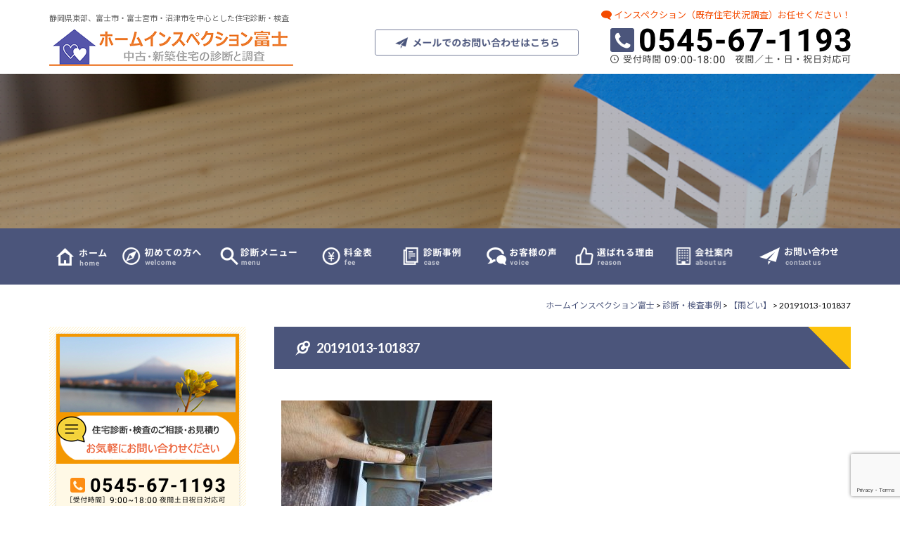

--- FILE ---
content_type: text/html; charset=UTF-8
request_url: https://homefuji.com/post_case/5625/attachment/20191013-101837/
body_size: 8958
content:
<!-- Global site tag (gtag.js) - Google Analytics -->
<script async src="https://www.googletagmanager.com/gtag/js?id=UA-124745076-1"></script>
<script>
  window.dataLayer = window.dataLayer || [];
  function gtag(){dataLayer.push(arguments);}
  gtag('js', new Date());

  gtag('config', 'UA-124745076-1');
</script>
<!-- Google Tag Manager -->
<script>(function(w,d,s,l,i){w[l]=w[l]||[];w[l].push({'gtm.start':
new Date().getTime(),event:'gtm.js'});var f=d.getElementsByTagName(s)[0],
j=d.createElement(s),dl=l!='dataLayer'?'&l='+l:'';j.async=true;j.src=
'https://www.googletagmanager.com/gtm.js?id='+i+dl;f.parentNode.insertBefore(j,f);
})(window,document,'script','dataLayer','GTM-MZ2NSGP');</script>
<!-- End Google Tag Manager -->
<!DOCTYPE html>
<html lang="ja">
<head>
<meta charset="UTF-8">
<meta name="viewport" content="width=device-width, initial-scale=1.0, maximum-scale=1.0, minimum-scale=1.0">
<meta name="robots" content="index,follow">
<title></title>
<!--css-->
<link rel="stylesheet" type="text/css" href="https://homefuji.com/wp/wp-content/themes/homeinspection-f/css/reset.css?1533886438">
<link rel="stylesheet" type="text/css" href="https://homefuji.com/wp/wp-content/themes/homeinspection-f/css/common.css?1599095767">
<link rel="stylesheet" type="text/css" href="https://homefuji.com/wp/wp-content/themes/homeinspection-f/css/head.css?1623646868">
<link rel="stylesheet" type="text/css" href="https://homefuji.com/wp/wp-content/themes/homeinspection-f/css/foot.css?1543881945">
<link rel="stylesheet" type="text/css" href="https://homefuji.com/wp/wp-content/themes/homeinspection-f/css/page.css?1580176567">

<!--js-->
<script type="text/javascript" src="//ajax.googleapis.com/ajax/libs/jquery/2.1.3/jquery.min.js"></script>
<script type="text/javascript" src="https://homefuji.com/wp/wp-content/themes/homeinspection-f/js/common.js?1557894962"></script>
<script type="text/javascript" src="https://homefuji.com/wp/wp-content/themes/homeinspection-f/js/slidemenu.js?1557894522"></script>
<script type="text/javascript" src="https://homefuji.com/wp/wp-content/themes/homeinspection-f/js/doubletaptogo.js?1532323787"></script>
<script type="text/javascript" src="https://homefuji.com/wp/wp-content/themes/homeinspection-f/js/viewport.js?1532323787"></script>
	
		<!-- All in One SEO 4.9.3 - aioseo.com -->
	<meta name="description" content="雨どいの集水器周辺に銅の腐食による穴が見られました。塩害によるものと思われます。" />
	<meta name="robots" content="max-snippet:-1, max-image-preview:large, max-video-preview:-1" />
	<meta name="author" content="siteadmin"/>
	<link rel="canonical" href="https://homefuji.com/post_case/5625/attachment/20191013-101837/" />
	<meta name="generator" content="All in One SEO (AIOSEO) 4.9.3" />
		<script type="application/ld+json" class="aioseo-schema">
			{"@context":"https:\/\/schema.org","@graph":[{"@type":"BreadcrumbList","@id":"https:\/\/homefuji.com\/post_case\/5625\/attachment\/20191013-101837\/#breadcrumblist","itemListElement":[{"@type":"ListItem","@id":"https:\/\/homefuji.com#listItem","position":1,"name":"\u30db\u30fc\u30e0","item":"https:\/\/homefuji.com","nextItem":{"@type":"ListItem","@id":"https:\/\/homefuji.com\/post_case\/5625\/attachment\/20191013-101837\/#listItem","name":"20191013-101837"}},{"@type":"ListItem","@id":"https:\/\/homefuji.com\/post_case\/5625\/attachment\/20191013-101837\/#listItem","position":2,"name":"20191013-101837","previousItem":{"@type":"ListItem","@id":"https:\/\/homefuji.com#listItem","name":"\u30db\u30fc\u30e0"}}]},{"@type":"ItemPage","@id":"https:\/\/homefuji.com\/post_case\/5625\/attachment\/20191013-101837\/#itempage","url":"https:\/\/homefuji.com\/post_case\/5625\/attachment\/20191013-101837\/","name":"\u96e8\u3069\u3044\u8a3a\u65ad\u4e8b\u4f8b | \u30db\u30fc\u30e0\u30a4\u30f3\u30b9\u30da\u30af\u30b7\u30e7\u30f3\u5bcc\u58eb","description":"\u96e8\u3069\u3044\u306e\u96c6\u6c34\u5668\u5468\u8fba\u306b\u9285\u306e\u8150\u98df\u306b\u3088\u308b\u7a74\u304c\u898b\u3089\u308c\u307e\u3057\u305f\u3002\u5869\u5bb3\u306b\u3088\u308b\u3082\u306e\u3068\u601d\u308f\u308c\u307e\u3059\u3002","inLanguage":"ja","isPartOf":{"@id":"https:\/\/homefuji.com\/#website"},"breadcrumb":{"@id":"https:\/\/homefuji.com\/post_case\/5625\/attachment\/20191013-101837\/#breadcrumblist"},"author":{"@id":"https:\/\/homefuji.com\/author\/siteadmin\/#author"},"creator":{"@id":"https:\/\/homefuji.com\/author\/siteadmin\/#author"},"datePublished":"2019-10-17T09:40:41+09:00","dateModified":"2019-10-17T09:53:41+09:00"},{"@type":"Organization","@id":"https:\/\/homefuji.com\/#organization","name":"\u30db\u30fc\u30e0\u30a4\u30f3\u30b9\u30da\u30af\u30b7\u30e7\u30f3\u5bcc\u58eb","description":"\u5bcc\u58eb\u5e02\u306a\u3069\u9759\u5ca1\u770c\u6771\u90e8\u3092\u4e2d\u5fc3\u306b\u4f4f\u5b85\u306b\u7cbe\u901a\u3057\u305f\u30d7\u30ed\uff08\u4e00\u7d1a\u5efa\u7bc9\u58eb\uff09\u304c\u7b2c\u4e09\u8005\u7684\u7acb\u5834\u3067\u8a3a\u65ad\u3002","url":"https:\/\/homefuji.com\/"},{"@type":"Person","@id":"https:\/\/homefuji.com\/author\/siteadmin\/#author","url":"https:\/\/homefuji.com\/author\/siteadmin\/","name":"siteadmin","image":{"@type":"ImageObject","@id":"https:\/\/homefuji.com\/post_case\/5625\/attachment\/20191013-101837\/#authorImage","url":"https:\/\/secure.gravatar.com\/avatar\/560e9e8f40d42be32c1eb9b1b76f428f05d92bb4c65b3653fbd394ec32040611?s=96&d=mm&r=g","width":96,"height":96,"caption":"siteadmin"}},{"@type":"WebSite","@id":"https:\/\/homefuji.com\/#website","url":"https:\/\/homefuji.com\/","name":"\u30db\u30fc\u30e0\u30a4\u30f3\u30b9\u30da\u30af\u30b7\u30e7\u30f3\u5bcc\u58eb","description":"\u5bcc\u58eb\u5e02\u306a\u3069\u9759\u5ca1\u770c\u6771\u90e8\u3092\u4e2d\u5fc3\u306b\u4f4f\u5b85\u306b\u7cbe\u901a\u3057\u305f\u30d7\u30ed\uff08\u4e00\u7d1a\u5efa\u7bc9\u58eb\uff09\u304c\u7b2c\u4e09\u8005\u7684\u7acb\u5834\u3067\u8a3a\u65ad\u3002","inLanguage":"ja","publisher":{"@id":"https:\/\/homefuji.com\/#organization"}}]}
		</script>
		<!-- All in One SEO -->

<link rel='dns-prefetch' href='//ajax.googleapis.com' />
<link rel='dns-prefetch' href='//www.google.com' />
<link rel="alternate" title="oEmbed (JSON)" type="application/json+oembed" href="https://homefuji.com/wp-json/oembed/1.0/embed?url=https%3A%2F%2Fhomefuji.com%2Fpost_case%2F5625%2Fattachment%2F20191013-101837%2F" />
<link rel="alternate" title="oEmbed (XML)" type="text/xml+oembed" href="https://homefuji.com/wp-json/oembed/1.0/embed?url=https%3A%2F%2Fhomefuji.com%2Fpost_case%2F5625%2Fattachment%2F20191013-101837%2F&#038;format=xml" />
<style id='wp-img-auto-sizes-contain-inline-css' type='text/css'>
img:is([sizes=auto i],[sizes^="auto," i]){contain-intrinsic-size:3000px 1500px}
/*# sourceURL=wp-img-auto-sizes-contain-inline-css */
</style>
<style id='wp-block-library-inline-css' type='text/css'>
:root{--wp-block-synced-color:#7a00df;--wp-block-synced-color--rgb:122,0,223;--wp-bound-block-color:var(--wp-block-synced-color);--wp-editor-canvas-background:#ddd;--wp-admin-theme-color:#007cba;--wp-admin-theme-color--rgb:0,124,186;--wp-admin-theme-color-darker-10:#006ba1;--wp-admin-theme-color-darker-10--rgb:0,107,160.5;--wp-admin-theme-color-darker-20:#005a87;--wp-admin-theme-color-darker-20--rgb:0,90,135;--wp-admin-border-width-focus:2px}@media (min-resolution:192dpi){:root{--wp-admin-border-width-focus:1.5px}}.wp-element-button{cursor:pointer}:root .has-very-light-gray-background-color{background-color:#eee}:root .has-very-dark-gray-background-color{background-color:#313131}:root .has-very-light-gray-color{color:#eee}:root .has-very-dark-gray-color{color:#313131}:root .has-vivid-green-cyan-to-vivid-cyan-blue-gradient-background{background:linear-gradient(135deg,#00d084,#0693e3)}:root .has-purple-crush-gradient-background{background:linear-gradient(135deg,#34e2e4,#4721fb 50%,#ab1dfe)}:root .has-hazy-dawn-gradient-background{background:linear-gradient(135deg,#faaca8,#dad0ec)}:root .has-subdued-olive-gradient-background{background:linear-gradient(135deg,#fafae1,#67a671)}:root .has-atomic-cream-gradient-background{background:linear-gradient(135deg,#fdd79a,#004a59)}:root .has-nightshade-gradient-background{background:linear-gradient(135deg,#330968,#31cdcf)}:root .has-midnight-gradient-background{background:linear-gradient(135deg,#020381,#2874fc)}:root{--wp--preset--font-size--normal:16px;--wp--preset--font-size--huge:42px}.has-regular-font-size{font-size:1em}.has-larger-font-size{font-size:2.625em}.has-normal-font-size{font-size:var(--wp--preset--font-size--normal)}.has-huge-font-size{font-size:var(--wp--preset--font-size--huge)}.has-text-align-center{text-align:center}.has-text-align-left{text-align:left}.has-text-align-right{text-align:right}.has-fit-text{white-space:nowrap!important}#end-resizable-editor-section{display:none}.aligncenter{clear:both}.items-justified-left{justify-content:flex-start}.items-justified-center{justify-content:center}.items-justified-right{justify-content:flex-end}.items-justified-space-between{justify-content:space-between}.screen-reader-text{border:0;clip-path:inset(50%);height:1px;margin:-1px;overflow:hidden;padding:0;position:absolute;width:1px;word-wrap:normal!important}.screen-reader-text:focus{background-color:#ddd;clip-path:none;color:#444;display:block;font-size:1em;height:auto;left:5px;line-height:normal;padding:15px 23px 14px;text-decoration:none;top:5px;width:auto;z-index:100000}html :where(.has-border-color){border-style:solid}html :where([style*=border-top-color]){border-top-style:solid}html :where([style*=border-right-color]){border-right-style:solid}html :where([style*=border-bottom-color]){border-bottom-style:solid}html :where([style*=border-left-color]){border-left-style:solid}html :where([style*=border-width]){border-style:solid}html :where([style*=border-top-width]){border-top-style:solid}html :where([style*=border-right-width]){border-right-style:solid}html :where([style*=border-bottom-width]){border-bottom-style:solid}html :where([style*=border-left-width]){border-left-style:solid}html :where(img[class*=wp-image-]){height:auto;max-width:100%}:where(figure){margin:0 0 1em}html :where(.is-position-sticky){--wp-admin--admin-bar--position-offset:var(--wp-admin--admin-bar--height,0px)}@media screen and (max-width:600px){html :where(.is-position-sticky){--wp-admin--admin-bar--position-offset:0px}}

/*# sourceURL=wp-block-library-inline-css */
</style><style id='global-styles-inline-css' type='text/css'>
:root{--wp--preset--aspect-ratio--square: 1;--wp--preset--aspect-ratio--4-3: 4/3;--wp--preset--aspect-ratio--3-4: 3/4;--wp--preset--aspect-ratio--3-2: 3/2;--wp--preset--aspect-ratio--2-3: 2/3;--wp--preset--aspect-ratio--16-9: 16/9;--wp--preset--aspect-ratio--9-16: 9/16;--wp--preset--color--black: #000000;--wp--preset--color--cyan-bluish-gray: #abb8c3;--wp--preset--color--white: #ffffff;--wp--preset--color--pale-pink: #f78da7;--wp--preset--color--vivid-red: #cf2e2e;--wp--preset--color--luminous-vivid-orange: #ff6900;--wp--preset--color--luminous-vivid-amber: #fcb900;--wp--preset--color--light-green-cyan: #7bdcb5;--wp--preset--color--vivid-green-cyan: #00d084;--wp--preset--color--pale-cyan-blue: #8ed1fc;--wp--preset--color--vivid-cyan-blue: #0693e3;--wp--preset--color--vivid-purple: #9b51e0;--wp--preset--gradient--vivid-cyan-blue-to-vivid-purple: linear-gradient(135deg,rgb(6,147,227) 0%,rgb(155,81,224) 100%);--wp--preset--gradient--light-green-cyan-to-vivid-green-cyan: linear-gradient(135deg,rgb(122,220,180) 0%,rgb(0,208,130) 100%);--wp--preset--gradient--luminous-vivid-amber-to-luminous-vivid-orange: linear-gradient(135deg,rgb(252,185,0) 0%,rgb(255,105,0) 100%);--wp--preset--gradient--luminous-vivid-orange-to-vivid-red: linear-gradient(135deg,rgb(255,105,0) 0%,rgb(207,46,46) 100%);--wp--preset--gradient--very-light-gray-to-cyan-bluish-gray: linear-gradient(135deg,rgb(238,238,238) 0%,rgb(169,184,195) 100%);--wp--preset--gradient--cool-to-warm-spectrum: linear-gradient(135deg,rgb(74,234,220) 0%,rgb(151,120,209) 20%,rgb(207,42,186) 40%,rgb(238,44,130) 60%,rgb(251,105,98) 80%,rgb(254,248,76) 100%);--wp--preset--gradient--blush-light-purple: linear-gradient(135deg,rgb(255,206,236) 0%,rgb(152,150,240) 100%);--wp--preset--gradient--blush-bordeaux: linear-gradient(135deg,rgb(254,205,165) 0%,rgb(254,45,45) 50%,rgb(107,0,62) 100%);--wp--preset--gradient--luminous-dusk: linear-gradient(135deg,rgb(255,203,112) 0%,rgb(199,81,192) 50%,rgb(65,88,208) 100%);--wp--preset--gradient--pale-ocean: linear-gradient(135deg,rgb(255,245,203) 0%,rgb(182,227,212) 50%,rgb(51,167,181) 100%);--wp--preset--gradient--electric-grass: linear-gradient(135deg,rgb(202,248,128) 0%,rgb(113,206,126) 100%);--wp--preset--gradient--midnight: linear-gradient(135deg,rgb(2,3,129) 0%,rgb(40,116,252) 100%);--wp--preset--font-size--small: 13px;--wp--preset--font-size--medium: 20px;--wp--preset--font-size--large: 36px;--wp--preset--font-size--x-large: 42px;--wp--preset--spacing--20: 0.44rem;--wp--preset--spacing--30: 0.67rem;--wp--preset--spacing--40: 1rem;--wp--preset--spacing--50: 1.5rem;--wp--preset--spacing--60: 2.25rem;--wp--preset--spacing--70: 3.38rem;--wp--preset--spacing--80: 5.06rem;--wp--preset--shadow--natural: 6px 6px 9px rgba(0, 0, 0, 0.2);--wp--preset--shadow--deep: 12px 12px 50px rgba(0, 0, 0, 0.4);--wp--preset--shadow--sharp: 6px 6px 0px rgba(0, 0, 0, 0.2);--wp--preset--shadow--outlined: 6px 6px 0px -3px rgb(255, 255, 255), 6px 6px rgb(0, 0, 0);--wp--preset--shadow--crisp: 6px 6px 0px rgb(0, 0, 0);}:where(.is-layout-flex){gap: 0.5em;}:where(.is-layout-grid){gap: 0.5em;}body .is-layout-flex{display: flex;}.is-layout-flex{flex-wrap: wrap;align-items: center;}.is-layout-flex > :is(*, div){margin: 0;}body .is-layout-grid{display: grid;}.is-layout-grid > :is(*, div){margin: 0;}:where(.wp-block-columns.is-layout-flex){gap: 2em;}:where(.wp-block-columns.is-layout-grid){gap: 2em;}:where(.wp-block-post-template.is-layout-flex){gap: 1.25em;}:where(.wp-block-post-template.is-layout-grid){gap: 1.25em;}.has-black-color{color: var(--wp--preset--color--black) !important;}.has-cyan-bluish-gray-color{color: var(--wp--preset--color--cyan-bluish-gray) !important;}.has-white-color{color: var(--wp--preset--color--white) !important;}.has-pale-pink-color{color: var(--wp--preset--color--pale-pink) !important;}.has-vivid-red-color{color: var(--wp--preset--color--vivid-red) !important;}.has-luminous-vivid-orange-color{color: var(--wp--preset--color--luminous-vivid-orange) !important;}.has-luminous-vivid-amber-color{color: var(--wp--preset--color--luminous-vivid-amber) !important;}.has-light-green-cyan-color{color: var(--wp--preset--color--light-green-cyan) !important;}.has-vivid-green-cyan-color{color: var(--wp--preset--color--vivid-green-cyan) !important;}.has-pale-cyan-blue-color{color: var(--wp--preset--color--pale-cyan-blue) !important;}.has-vivid-cyan-blue-color{color: var(--wp--preset--color--vivid-cyan-blue) !important;}.has-vivid-purple-color{color: var(--wp--preset--color--vivid-purple) !important;}.has-black-background-color{background-color: var(--wp--preset--color--black) !important;}.has-cyan-bluish-gray-background-color{background-color: var(--wp--preset--color--cyan-bluish-gray) !important;}.has-white-background-color{background-color: var(--wp--preset--color--white) !important;}.has-pale-pink-background-color{background-color: var(--wp--preset--color--pale-pink) !important;}.has-vivid-red-background-color{background-color: var(--wp--preset--color--vivid-red) !important;}.has-luminous-vivid-orange-background-color{background-color: var(--wp--preset--color--luminous-vivid-orange) !important;}.has-luminous-vivid-amber-background-color{background-color: var(--wp--preset--color--luminous-vivid-amber) !important;}.has-light-green-cyan-background-color{background-color: var(--wp--preset--color--light-green-cyan) !important;}.has-vivid-green-cyan-background-color{background-color: var(--wp--preset--color--vivid-green-cyan) !important;}.has-pale-cyan-blue-background-color{background-color: var(--wp--preset--color--pale-cyan-blue) !important;}.has-vivid-cyan-blue-background-color{background-color: var(--wp--preset--color--vivid-cyan-blue) !important;}.has-vivid-purple-background-color{background-color: var(--wp--preset--color--vivid-purple) !important;}.has-black-border-color{border-color: var(--wp--preset--color--black) !important;}.has-cyan-bluish-gray-border-color{border-color: var(--wp--preset--color--cyan-bluish-gray) !important;}.has-white-border-color{border-color: var(--wp--preset--color--white) !important;}.has-pale-pink-border-color{border-color: var(--wp--preset--color--pale-pink) !important;}.has-vivid-red-border-color{border-color: var(--wp--preset--color--vivid-red) !important;}.has-luminous-vivid-orange-border-color{border-color: var(--wp--preset--color--luminous-vivid-orange) !important;}.has-luminous-vivid-amber-border-color{border-color: var(--wp--preset--color--luminous-vivid-amber) !important;}.has-light-green-cyan-border-color{border-color: var(--wp--preset--color--light-green-cyan) !important;}.has-vivid-green-cyan-border-color{border-color: var(--wp--preset--color--vivid-green-cyan) !important;}.has-pale-cyan-blue-border-color{border-color: var(--wp--preset--color--pale-cyan-blue) !important;}.has-vivid-cyan-blue-border-color{border-color: var(--wp--preset--color--vivid-cyan-blue) !important;}.has-vivid-purple-border-color{border-color: var(--wp--preset--color--vivid-purple) !important;}.has-vivid-cyan-blue-to-vivid-purple-gradient-background{background: var(--wp--preset--gradient--vivid-cyan-blue-to-vivid-purple) !important;}.has-light-green-cyan-to-vivid-green-cyan-gradient-background{background: var(--wp--preset--gradient--light-green-cyan-to-vivid-green-cyan) !important;}.has-luminous-vivid-amber-to-luminous-vivid-orange-gradient-background{background: var(--wp--preset--gradient--luminous-vivid-amber-to-luminous-vivid-orange) !important;}.has-luminous-vivid-orange-to-vivid-red-gradient-background{background: var(--wp--preset--gradient--luminous-vivid-orange-to-vivid-red) !important;}.has-very-light-gray-to-cyan-bluish-gray-gradient-background{background: var(--wp--preset--gradient--very-light-gray-to-cyan-bluish-gray) !important;}.has-cool-to-warm-spectrum-gradient-background{background: var(--wp--preset--gradient--cool-to-warm-spectrum) !important;}.has-blush-light-purple-gradient-background{background: var(--wp--preset--gradient--blush-light-purple) !important;}.has-blush-bordeaux-gradient-background{background: var(--wp--preset--gradient--blush-bordeaux) !important;}.has-luminous-dusk-gradient-background{background: var(--wp--preset--gradient--luminous-dusk) !important;}.has-pale-ocean-gradient-background{background: var(--wp--preset--gradient--pale-ocean) !important;}.has-electric-grass-gradient-background{background: var(--wp--preset--gradient--electric-grass) !important;}.has-midnight-gradient-background{background: var(--wp--preset--gradient--midnight) !important;}.has-small-font-size{font-size: var(--wp--preset--font-size--small) !important;}.has-medium-font-size{font-size: var(--wp--preset--font-size--medium) !important;}.has-large-font-size{font-size: var(--wp--preset--font-size--large) !important;}.has-x-large-font-size{font-size: var(--wp--preset--font-size--x-large) !important;}
/*# sourceURL=global-styles-inline-css */
</style>

<style id='classic-theme-styles-inline-css' type='text/css'>
/*! This file is auto-generated */
.wp-block-button__link{color:#fff;background-color:#32373c;border-radius:9999px;box-shadow:none;text-decoration:none;padding:calc(.667em + 2px) calc(1.333em + 2px);font-size:1.125em}.wp-block-file__button{background:#32373c;color:#fff;text-decoration:none}
/*# sourceURL=/wp-includes/css/classic-themes.min.css */
</style>
<link rel='stylesheet' id='contact-form-7-css' href='https://homefuji.com/wp/wp-content/plugins/contact-form-7/includes/css/styles.css?ver=5.1.9' type='text/css' media='all' />
<link rel='stylesheet' id='contact-form-7-confirm-css' href='https://homefuji.com/wp/wp-content/plugins/contact-form-7-add-confirm/includes/css/styles.css?ver=5.1' type='text/css' media='all' />
<script type="text/javascript" src="//ajax.googleapis.com/ajax/libs/jquery/1.7.1/jquery.min.js?ver=1.7.1" id="jquery-js"></script>
<link rel="https://api.w.org/" href="https://homefuji.com/wp-json/" /><link rel="alternate" title="JSON" type="application/json" href="https://homefuji.com/wp-json/wp/v2/media/5620" /><link rel="icon" href="https://homefuji.com/wp/wp-content/uploads/2019/01/cropped-縦書き-32x32.png" sizes="32x32" />
<link rel="icon" href="https://homefuji.com/wp/wp-content/uploads/2019/01/cropped-縦書き-192x192.png" sizes="192x192" />
<link rel="apple-touch-icon" href="https://homefuji.com/wp/wp-content/uploads/2019/01/cropped-縦書き-180x180.png" />
<meta name="msapplication-TileImage" content="https://homefuji.com/wp/wp-content/uploads/2019/01/cropped-縦書き-270x270.png" />
</head>
<body>
	<!-- Google Tag Manager (noscript) -->
<noscript><iframe src="https://www.googletagmanager.com/ns.html?id=GTM-MZ2NSGP"
height="0" width="0" style="display:none;visibility:hidden"></iframe></noscript>
<!-- End Google Tag Manager (noscript) -->
<div id="wrap">
<section id="sec01">
	<div class="head clear">
		<div class="head_l">
			<div class="head_desc"><span class="pc"></span>静岡県東部、富士市・富士宮市・沼津市を中心とした住宅診断・検査</div>
			<div class="head_logo"><a href="https://homefuji.com"><img src="https://homefuji.com/wp/wp-content/themes/homeinspection-f/img/head_logo2.png" alt="ホームインスペクション富士"></a></div>
		</div>
		<div class="head_r">
			<div class="head_r_txt">インスペクション（既存住宅状況調査）お任せください！</div>
			<div class="head_inq clear">
				<div class="head_inqbot"><a href="https://homefuji.com/contact"><img src="https://homefuji.com/wp/wp-content/themes/homeinspection-f/img/head_inq.png" alt="メールでのお問い合わせはこちら" class="retina"></a></div>
				<div class="head_tel"><img src="https://homefuji.com/wp/wp-content/themes/homeinspection-f/img/head_tel2.png" alt="0545-67-1193 受付時間 9:00〜18:00　夜間／土・日・祝日対応可"></div>
			</div>
		</div>
	</div>
	<div id="menu-btn" class="btnMenu"><a href="javascript:void(0);">MENU</a></div>
</section><section id="pagetitle" class="mv">
	<div class="tit_txt">
		<h1></h1>
		<div class="gnav_inq">
			<a href="https://homefuji.com/contact"><img data-imgsrc='["https://homefuji.com/wp/wp-content/themes/homeinspection-f/img/sp/top_inq02.png", "https://homefuji.com/wp/wp-content/themes/homeinspection-f/img/top_inq02.png"]' src="" alt="お問い合わせ" class="retina sp_pc"></a>
		</div>
	</div>
<div id="sp-menu" class="gnav clear">
<div class="menu-gnavi-container"><ul id="menu-gnavi" class="menu"><li class="gnavi01"><a href="http://homefuji.com/">ホーム</a></li>
<li class="gnavi02"><a href="https://homefuji.com/beginner/">初めての方へ</a></li>
<li class="gnavi03"><a href="https://homefuji.com/menu/">診断メニュー</a></li>
<li class="gnavi04"><a href="https://homefuji.com/price/">料金表</a></li>
<li class="gnavi05"><a href="https://homefuji.com/case/">診断・検査事例</a></li>
<li class="gnavi06"><a href="https://homefuji.com/customer/">お客様の声</a></li>
<li class="gnavi07"><a href="https://homefuji.com/reason/">選ばれる理由</a></li>
<li class="gnavi08"><a href="https://homefuji.com/corp/">会社案内</a></li>
<li class="gnavi09"><a href="https://homefuji.com/contact/">お問い合わせ</a></li>
</ul></div>	</div>	
</section>
<div class="bread">
	<div class="breadcrumbs">
	<a href="https://homefuji.com">ホームインスペクション富士</a> &gt; <span property="itemListElement" typeof="ListItem"><a property="item" typeof="WebPage" title="診断・検査事例へ移動" href="https://homefuji.com/post_case/" class="archive post-post_case-archive"><span property="name">診断・検査事例</span></a><meta property="position" content="2"></span> &gt; <span property="itemListElement" typeof="ListItem"><a property="item" typeof="WebPage" title="【雨どい】へ移動" href="https://homefuji.com/post_case/5625/" class="post post-post_case"><span property="name">【雨どい】</span></a><meta property="position" content="3"></span> &gt; 20191013-101837	</div>
</div>
<section id="wrap_cont">
<!--コンテンツここから-->
	<div id="contents" class="clear">
<!--メインコンテンツここから-->
		<div id="main">
			<div class="mainbox">
				<h2>20191013-101837</h2>
				<div class="thumbnailbox">
				</div>
<p class="attachment"><a href='https://homefuji.com/wp/wp-content/uploads/2019/10/20191013-101837-e1571272932357.jpg'><img fetchpriority="high" decoding="async" width="300" height="225" src="https://homefuji.com/wp/wp-content/uploads/2019/10/20191013-101837-300x225.jpg" class="attachment-medium size-medium" alt="" srcset="https://homefuji.com/wp/wp-content/uploads/2019/10/20191013-101837-300x225.jpg 300w, https://homefuji.com/wp/wp-content/uploads/2019/10/20191013-101837-768x576.jpg 768w, https://homefuji.com/wp/wp-content/uploads/2019/10/20191013-101837-1024x768.jpg 1024w, https://homefuji.com/wp/wp-content/uploads/2019/10/20191013-101837-e1571272932357.jpg 700w" sizes="(max-width: 300px) 100vw, 300px" /></a></p>
<a href="https://homefuji.com/category/column/" class="btn3">コラム一覧へ戻る</a>

<h4 class="mt50">コラムの最新記事</h4>
<ul class="newcaselist mb40">


	<li><a href="https://homefuji.com/column/1/">
					<img src="https://homefuji.com/wp/wp-content/uploads/2018/10/35628452_1464235357011581_8207064181984198656_o.jpg" alt="" />
<span>ホームインスペクション富士へようこそ！</span></a></li>


	<li><a href="https://homefuji.com/column/1722/">
					<img src="https://homefuji.com/wp/wp-content/uploads/2018/10/20160826-100915.jpg" alt="" />
<span>耐震診断とインスペクションの違いは？</span></a></li>


	<li><a href="https://homefuji.com/column/5004/">
					<img src="https://homefuji.com/wp/wp-content/uploads/2018/10/taishin-colum.jpg" alt="" />
<span>耐震基準適合証明書とは</span></a></li>


	<li><a href="https://homefuji.com/column/2445/">
					<img src="https://homefuji.com/wp/wp-content/uploads/2019/05/9-e1557974233467.jpg" alt="" />
<span>ひび割れや雨漏り、傾きが気になるあなたへ</span></a></li>


	<li><a href="https://homefuji.com/column/522/">
					<img src="https://homefuji.com/wp/wp-content/uploads/2018/10/house3.jpg" alt="" />
<span>欠陥住宅について知っておきたいこと</span></a></li>


	<li><a href="https://homefuji.com/column/1724/">
					<img src="https://homefuji.com/wp/wp-content/uploads/2018/10/house5.jpg" alt="" />
<span>住宅購入の失敗例とは？住宅購入時にはインスペクションを</span></a></li>


	<li><a href="https://homefuji.com/column/1714/">
					<img src="https://homefuji.com/wp/wp-content/uploads/2019/05/P1000345-a.png" alt="" />
<span>床下詳細診断で家の劣化がわかる!調査内容を知っておこう</span></a></li>


</ul>
			</div>
<div class="parts">
	<h3>よくご覧いただくコンテンツ一覧</h3>
	<div class="parts_menu clear">
		<div class="parts_logo"><a href="https://homefuji.com"><img src="https://homefuji.com/wp/wp-content/themes/homeinspection-f/img/page/parts_logo.png" class="ホームインスペクション富士"></a></div>
<div class="menu-pmenu-container"><ul id="menu-pmenu" class="menu"><li class="pmenu01"><a href="https://homefuji.com/beginner/">初めての方へ</a></li>
<li class="pmenu06"><a href="https://homefuji.com/category/column/">住宅診断コラム</a></li>
<li class="pmenu03"><a href="https://homefuji.com/menu/">診断メニュー</a></li>
<li class="pmenu04"><a href="https://homefuji.com/customer/">お客様の声</a></li>
<li class="pmenu05"><a href="https://homefuji.com/price/">料金表</a></li>
<li class="pmenu07"><a href="https://homefuji.com/faq/">Q&#038;A</a></li>
<li class="pmenu02"><a href="https://homefuji.com/corp/">会社案内</a></li>
<li class="pmenu01"><a href="https://homefuji.com/access/">アクセス</a></li>
</ul></div>	</div>
	<div class="parts_inqbnr clear">
		<img src="https://homefuji.com/wp/wp-content/themes/homeinspection-f/img/page/parts_inqtel1.png" class="retina pc">
		<a href="tel:0545-67-1193" class="sp"><img src="https://homefuji.com/wp/wp-content/themes/homeinspection-f/img/page/parts_inqtel2.png" class="retina"></a>
		<a href=https://homefuji.com/free/"><img data-imgsrc='["https://homefuji.com/wp/wp-content/themes/homeinspection-f/img/page/parts_inqimg2.png", "https://homefuji.com/wp/wp-content/themes/homeinspection-f/img/page/parts_inqimg1.png"]' alt="お問い合わせ詳細はこちら" class="retina sp_pc">
	</div>
</div>		</div>
<!--メインコンテンツここまで-->
<!--サイドバーここから-->
		<div id="sidebar">
<div class="widget_text side_inq ">
<div class="textwidget custom-html-widget"><a href="https://homefuji.com/free/" class="side_inqlink1"><img src="https://homefuji.com/wp/wp-content/themes/homeinspection-f/img/side_inqimg.png" class="retina" alt="住宅診断・検査の無料相談受付中"></a>
<a href="https://homefuji.com/contact/" class="side_inqlink2 pc"><img src="https://homefuji.com/wp/wp-content/themes/homeinspection-f/img/side_inqtel.png" class="retina" alt="電話でのご相談はこちら"></a>
<a href="https://homefuji.com/contact/" class="side_inqlink3">お問い合わせフォームはこちら</a></div>
</div>
<div class="widget_text side_navi ">
<div class="textwidget custom-html-widget"><div class="menu-snavi-container"><ul id="menu-snavi" class="menu"><li class="snavi01"><a href="https://homefuji.com/beginner/">初めての方へ</a></li>
<li class="snavi02"><a href="https://homefuji.com/menu/">診断メニュー</a></li>
<li class="snavi03"><a href="https://homefuji.com/price/">料金表</a></li>
<li class="snavi04"><a href="https://homefuji.com/faq/">Q&#038;A</a></li>
<li class="snavi05"><a href="https://homefuji.com/corp/">会社案内</a></li>
</ul></div></div>
</div>
<div class="widget_text side_bannerS ">
<div class="textwidget custom-html-widget"><a href="https://homefuji.com/access/">アクセス</a></div>
</div>
<div class="widget_text side_bannerL ">
<div class="textwidget custom-html-widget"><div class="menu-sbanner-container"><ul id="menu-sbanner" class="menu"><li class="sbanner02"><a href="https://homefuji.com/column/2445/">ひび割れや雨漏り、傾きが気になるあなたへ<br><span class="menu-desc">詳しくはこちら</span></a></li>
<li class="sbanner02"><a href="https://homefuji.com/column/522/">欠陥住宅について知っておきたいこと<br><span class="menu-desc">詳しくはこちら</span></a></li>
<li class="sbanner02"><a href="https://homefuji.com/column/1724/">住宅購入の失敗例とは？住宅購入時にはインスペクションを<br><span class="menu-desc">詳しくはこちら</span></a></li>
<li class="sbanner02"><a href="https://homefuji.com/column/1722/">耐震診断とインスペクションの違いは？<br><span class="menu-desc">詳しくはこちら</span></a></li>
<li class="sbanner02"><a href="https://homefuji.com/column/1714/">床下詳細診断で家の劣化がわかる!調査内容を知っておこう<br><span class="menu-desc">詳しくはこちら</span></a></li>
</ul></div></div>
</div>
<!--サイドバーここまで-->
		</div>
	</div>
<!--コンテンツここまで-->
</section>

<footer>
	<div class="fot">
		<div class="fot_l">
			<p class="clear"><a href="https://homefuji.com"><img src="https://homefuji.com/wp/wp-content/themes/homeinspection-f/img/foot_logo.png" class="retina" alt="中古・新築住宅の診断と調査｜ホームインスペクション富士"></a>
			〒419-0201 静岡県富士市厚原351-3<br>
電話 0545-67-1193
			［受付時間］9:00〜18:00<br>
			夜間／土・日・祝日のご相談は要相談<br>
				

			<p>ホームインスペクション 富士 © 2018</p>				
		</div>		
		
<div class="fot_r">
		<iframe src="https://www.google.com/maps/embed?pb=!1m14!1m8!1m3!1d13044.411563896887!2d138.6556607!3d35.178988!3m2!1i1024!2i768!4f13.1!3m3!1m2!1s0x0%3A0x7598a4c40734bc5f!2z44Ob44O844Og44Kk44Oz44K544Oa44Kv44K344On44Oz5a-M5aOr!5e0!3m2!1sja!2sjp!4v1539822988425" width="440" height="210" frameborder="0" style="border:0" allowfullscreen></iframe></iframe>
		</div>
		
	</div>
</footer>

</div>
<div id="footmenu">
	<ul>
		<li><a href="https://homefuji.com/contact" class="fotmenu1 sp">お問い合わせ</a></li>		
		<li><a href="tel:"0545-67-1193 class="fotmenu2 sp">電話する</a></li>		
		<li><a href="javascript:void(0);" class="fotmenu3">ページTOP</a></li>
	</ul>
</div>
<script type="text/javascript" src="https://homefuji.com/wp/wp-content/themes/homeinspection-f/js/imgchange.js?1532323787"></script>

<script>
jQuery(function() {
	jQuery('.sp_tb_pc').imgchange();
	jQuery('.sp_pc').imgchange({
		breakArr: [768]
	});
	jQuery('.sp_tb_pc_wide').imgchange({
		breakArr: [768, 980, 1200]
	});
});
</script>


<script type="text/javascript" src="https://homefuji.com/wp/wp-content/themes/homeinspection-f/js/retina-srcset.js?1533203034"></script>
<script type="speculationrules">
{"prefetch":[{"source":"document","where":{"and":[{"href_matches":"/*"},{"not":{"href_matches":["/wp/wp-*.php","/wp/wp-admin/*","/wp/wp-content/uploads/*","/wp/wp-content/*","/wp/wp-content/plugins/*","/wp/wp-content/themes/homeinspection-f/*","/*\\?(.+)"]}},{"not":{"selector_matches":"a[rel~=\"nofollow\"]"}},{"not":{"selector_matches":".no-prefetch, .no-prefetch a"}}]},"eagerness":"conservative"}]}
</script>
<script type="text/javascript" id="contact-form-7-js-extra">
/* <![CDATA[ */
var wpcf7 = {"apiSettings":{"root":"https://homefuji.com/wp-json/contact-form-7/v1","namespace":"contact-form-7/v1"}};
//# sourceURL=contact-form-7-js-extra
/* ]]> */
</script>
<script type="text/javascript" src="https://homefuji.com/wp/wp-content/plugins/contact-form-7/includes/js/scripts.js?ver=5.1.9" id="contact-form-7-js"></script>
<script type="text/javascript" src="https://homefuji.com/wp/wp-includes/js/jquery/jquery.form.min.js?ver=4.3.0" id="jquery-form-js"></script>
<script type="text/javascript" src="https://homefuji.com/wp/wp-content/plugins/contact-form-7-add-confirm/includes/js/scripts.js?ver=5.1" id="contact-form-7-confirm-js"></script>
<script type="text/javascript" src="https://www.google.com/recaptcha/api.js?render=6Lcx2FIlAAAAAFIBpxghl_rISHfos8qZTJLv_VUF&amp;ver=3.0" id="google-recaptcha-js"></script>
<script type="text/javascript">
( function( sitekey, actions ) {

	document.addEventListener( 'DOMContentLoaded', function( event ) {
		var wpcf7recaptcha = {

			execute: function( action ) {
				grecaptcha.execute(
					sitekey,
					{ action: action }
				).then( function( token ) {
					var event = new CustomEvent( 'wpcf7grecaptchaexecuted', {
						detail: {
							action: action,
							token: token,
						},
					} );

					document.dispatchEvent( event );
				} );
			},

			executeOnHomepage: function() {
				wpcf7recaptcha.execute( actions[ 'homepage' ] );
			},

			executeOnContactform: function() {
				wpcf7recaptcha.execute( actions[ 'contactform' ] );
			},

		};

		grecaptcha.ready(
			wpcf7recaptcha.executeOnHomepage
		);

		document.addEventListener( 'change',
			wpcf7recaptcha.executeOnContactform, false
		);

		document.addEventListener( 'wpcf7submit',
			wpcf7recaptcha.executeOnHomepage, false
		);

	} );

	document.addEventListener( 'wpcf7grecaptchaexecuted', function( event ) {
		var fields = document.querySelectorAll(
			"form.wpcf7-form input[name='g-recaptcha-response']"
		);

		for ( var i = 0; i < fields.length; i++ ) {
			var field = fields[ i ];
			field.setAttribute( 'value', event.detail.token );
		}
	} );

} )(
	'6Lcx2FIlAAAAAFIBpxghl_rISHfos8qZTJLv_VUF',
	{"homepage":"homepage","contactform":"contactform"}
);
</script>
<script type="text/javascript" src="https://b.st-hatena.com/js/bookmark_button.js" charset="utf-8" async="async"></script>
</body>

</html>


--- FILE ---
content_type: text/html; charset=utf-8
request_url: https://www.google.com/recaptcha/api2/anchor?ar=1&k=6Lcx2FIlAAAAAFIBpxghl_rISHfos8qZTJLv_VUF&co=aHR0cHM6Ly9ob21lZnVqaS5jb206NDQz&hl=en&v=N67nZn4AqZkNcbeMu4prBgzg&size=invisible&anchor-ms=20000&execute-ms=30000&cb=u510hzroceaa
body_size: 48589
content:
<!DOCTYPE HTML><html dir="ltr" lang="en"><head><meta http-equiv="Content-Type" content="text/html; charset=UTF-8">
<meta http-equiv="X-UA-Compatible" content="IE=edge">
<title>reCAPTCHA</title>
<style type="text/css">
/* cyrillic-ext */
@font-face {
  font-family: 'Roboto';
  font-style: normal;
  font-weight: 400;
  font-stretch: 100%;
  src: url(//fonts.gstatic.com/s/roboto/v48/KFO7CnqEu92Fr1ME7kSn66aGLdTylUAMa3GUBHMdazTgWw.woff2) format('woff2');
  unicode-range: U+0460-052F, U+1C80-1C8A, U+20B4, U+2DE0-2DFF, U+A640-A69F, U+FE2E-FE2F;
}
/* cyrillic */
@font-face {
  font-family: 'Roboto';
  font-style: normal;
  font-weight: 400;
  font-stretch: 100%;
  src: url(//fonts.gstatic.com/s/roboto/v48/KFO7CnqEu92Fr1ME7kSn66aGLdTylUAMa3iUBHMdazTgWw.woff2) format('woff2');
  unicode-range: U+0301, U+0400-045F, U+0490-0491, U+04B0-04B1, U+2116;
}
/* greek-ext */
@font-face {
  font-family: 'Roboto';
  font-style: normal;
  font-weight: 400;
  font-stretch: 100%;
  src: url(//fonts.gstatic.com/s/roboto/v48/KFO7CnqEu92Fr1ME7kSn66aGLdTylUAMa3CUBHMdazTgWw.woff2) format('woff2');
  unicode-range: U+1F00-1FFF;
}
/* greek */
@font-face {
  font-family: 'Roboto';
  font-style: normal;
  font-weight: 400;
  font-stretch: 100%;
  src: url(//fonts.gstatic.com/s/roboto/v48/KFO7CnqEu92Fr1ME7kSn66aGLdTylUAMa3-UBHMdazTgWw.woff2) format('woff2');
  unicode-range: U+0370-0377, U+037A-037F, U+0384-038A, U+038C, U+038E-03A1, U+03A3-03FF;
}
/* math */
@font-face {
  font-family: 'Roboto';
  font-style: normal;
  font-weight: 400;
  font-stretch: 100%;
  src: url(//fonts.gstatic.com/s/roboto/v48/KFO7CnqEu92Fr1ME7kSn66aGLdTylUAMawCUBHMdazTgWw.woff2) format('woff2');
  unicode-range: U+0302-0303, U+0305, U+0307-0308, U+0310, U+0312, U+0315, U+031A, U+0326-0327, U+032C, U+032F-0330, U+0332-0333, U+0338, U+033A, U+0346, U+034D, U+0391-03A1, U+03A3-03A9, U+03B1-03C9, U+03D1, U+03D5-03D6, U+03F0-03F1, U+03F4-03F5, U+2016-2017, U+2034-2038, U+203C, U+2040, U+2043, U+2047, U+2050, U+2057, U+205F, U+2070-2071, U+2074-208E, U+2090-209C, U+20D0-20DC, U+20E1, U+20E5-20EF, U+2100-2112, U+2114-2115, U+2117-2121, U+2123-214F, U+2190, U+2192, U+2194-21AE, U+21B0-21E5, U+21F1-21F2, U+21F4-2211, U+2213-2214, U+2216-22FF, U+2308-230B, U+2310, U+2319, U+231C-2321, U+2336-237A, U+237C, U+2395, U+239B-23B7, U+23D0, U+23DC-23E1, U+2474-2475, U+25AF, U+25B3, U+25B7, U+25BD, U+25C1, U+25CA, U+25CC, U+25FB, U+266D-266F, U+27C0-27FF, U+2900-2AFF, U+2B0E-2B11, U+2B30-2B4C, U+2BFE, U+3030, U+FF5B, U+FF5D, U+1D400-1D7FF, U+1EE00-1EEFF;
}
/* symbols */
@font-face {
  font-family: 'Roboto';
  font-style: normal;
  font-weight: 400;
  font-stretch: 100%;
  src: url(//fonts.gstatic.com/s/roboto/v48/KFO7CnqEu92Fr1ME7kSn66aGLdTylUAMaxKUBHMdazTgWw.woff2) format('woff2');
  unicode-range: U+0001-000C, U+000E-001F, U+007F-009F, U+20DD-20E0, U+20E2-20E4, U+2150-218F, U+2190, U+2192, U+2194-2199, U+21AF, U+21E6-21F0, U+21F3, U+2218-2219, U+2299, U+22C4-22C6, U+2300-243F, U+2440-244A, U+2460-24FF, U+25A0-27BF, U+2800-28FF, U+2921-2922, U+2981, U+29BF, U+29EB, U+2B00-2BFF, U+4DC0-4DFF, U+FFF9-FFFB, U+10140-1018E, U+10190-1019C, U+101A0, U+101D0-101FD, U+102E0-102FB, U+10E60-10E7E, U+1D2C0-1D2D3, U+1D2E0-1D37F, U+1F000-1F0FF, U+1F100-1F1AD, U+1F1E6-1F1FF, U+1F30D-1F30F, U+1F315, U+1F31C, U+1F31E, U+1F320-1F32C, U+1F336, U+1F378, U+1F37D, U+1F382, U+1F393-1F39F, U+1F3A7-1F3A8, U+1F3AC-1F3AF, U+1F3C2, U+1F3C4-1F3C6, U+1F3CA-1F3CE, U+1F3D4-1F3E0, U+1F3ED, U+1F3F1-1F3F3, U+1F3F5-1F3F7, U+1F408, U+1F415, U+1F41F, U+1F426, U+1F43F, U+1F441-1F442, U+1F444, U+1F446-1F449, U+1F44C-1F44E, U+1F453, U+1F46A, U+1F47D, U+1F4A3, U+1F4B0, U+1F4B3, U+1F4B9, U+1F4BB, U+1F4BF, U+1F4C8-1F4CB, U+1F4D6, U+1F4DA, U+1F4DF, U+1F4E3-1F4E6, U+1F4EA-1F4ED, U+1F4F7, U+1F4F9-1F4FB, U+1F4FD-1F4FE, U+1F503, U+1F507-1F50B, U+1F50D, U+1F512-1F513, U+1F53E-1F54A, U+1F54F-1F5FA, U+1F610, U+1F650-1F67F, U+1F687, U+1F68D, U+1F691, U+1F694, U+1F698, U+1F6AD, U+1F6B2, U+1F6B9-1F6BA, U+1F6BC, U+1F6C6-1F6CF, U+1F6D3-1F6D7, U+1F6E0-1F6EA, U+1F6F0-1F6F3, U+1F6F7-1F6FC, U+1F700-1F7FF, U+1F800-1F80B, U+1F810-1F847, U+1F850-1F859, U+1F860-1F887, U+1F890-1F8AD, U+1F8B0-1F8BB, U+1F8C0-1F8C1, U+1F900-1F90B, U+1F93B, U+1F946, U+1F984, U+1F996, U+1F9E9, U+1FA00-1FA6F, U+1FA70-1FA7C, U+1FA80-1FA89, U+1FA8F-1FAC6, U+1FACE-1FADC, U+1FADF-1FAE9, U+1FAF0-1FAF8, U+1FB00-1FBFF;
}
/* vietnamese */
@font-face {
  font-family: 'Roboto';
  font-style: normal;
  font-weight: 400;
  font-stretch: 100%;
  src: url(//fonts.gstatic.com/s/roboto/v48/KFO7CnqEu92Fr1ME7kSn66aGLdTylUAMa3OUBHMdazTgWw.woff2) format('woff2');
  unicode-range: U+0102-0103, U+0110-0111, U+0128-0129, U+0168-0169, U+01A0-01A1, U+01AF-01B0, U+0300-0301, U+0303-0304, U+0308-0309, U+0323, U+0329, U+1EA0-1EF9, U+20AB;
}
/* latin-ext */
@font-face {
  font-family: 'Roboto';
  font-style: normal;
  font-weight: 400;
  font-stretch: 100%;
  src: url(//fonts.gstatic.com/s/roboto/v48/KFO7CnqEu92Fr1ME7kSn66aGLdTylUAMa3KUBHMdazTgWw.woff2) format('woff2');
  unicode-range: U+0100-02BA, U+02BD-02C5, U+02C7-02CC, U+02CE-02D7, U+02DD-02FF, U+0304, U+0308, U+0329, U+1D00-1DBF, U+1E00-1E9F, U+1EF2-1EFF, U+2020, U+20A0-20AB, U+20AD-20C0, U+2113, U+2C60-2C7F, U+A720-A7FF;
}
/* latin */
@font-face {
  font-family: 'Roboto';
  font-style: normal;
  font-weight: 400;
  font-stretch: 100%;
  src: url(//fonts.gstatic.com/s/roboto/v48/KFO7CnqEu92Fr1ME7kSn66aGLdTylUAMa3yUBHMdazQ.woff2) format('woff2');
  unicode-range: U+0000-00FF, U+0131, U+0152-0153, U+02BB-02BC, U+02C6, U+02DA, U+02DC, U+0304, U+0308, U+0329, U+2000-206F, U+20AC, U+2122, U+2191, U+2193, U+2212, U+2215, U+FEFF, U+FFFD;
}
/* cyrillic-ext */
@font-face {
  font-family: 'Roboto';
  font-style: normal;
  font-weight: 500;
  font-stretch: 100%;
  src: url(//fonts.gstatic.com/s/roboto/v48/KFO7CnqEu92Fr1ME7kSn66aGLdTylUAMa3GUBHMdazTgWw.woff2) format('woff2');
  unicode-range: U+0460-052F, U+1C80-1C8A, U+20B4, U+2DE0-2DFF, U+A640-A69F, U+FE2E-FE2F;
}
/* cyrillic */
@font-face {
  font-family: 'Roboto';
  font-style: normal;
  font-weight: 500;
  font-stretch: 100%;
  src: url(//fonts.gstatic.com/s/roboto/v48/KFO7CnqEu92Fr1ME7kSn66aGLdTylUAMa3iUBHMdazTgWw.woff2) format('woff2');
  unicode-range: U+0301, U+0400-045F, U+0490-0491, U+04B0-04B1, U+2116;
}
/* greek-ext */
@font-face {
  font-family: 'Roboto';
  font-style: normal;
  font-weight: 500;
  font-stretch: 100%;
  src: url(//fonts.gstatic.com/s/roboto/v48/KFO7CnqEu92Fr1ME7kSn66aGLdTylUAMa3CUBHMdazTgWw.woff2) format('woff2');
  unicode-range: U+1F00-1FFF;
}
/* greek */
@font-face {
  font-family: 'Roboto';
  font-style: normal;
  font-weight: 500;
  font-stretch: 100%;
  src: url(//fonts.gstatic.com/s/roboto/v48/KFO7CnqEu92Fr1ME7kSn66aGLdTylUAMa3-UBHMdazTgWw.woff2) format('woff2');
  unicode-range: U+0370-0377, U+037A-037F, U+0384-038A, U+038C, U+038E-03A1, U+03A3-03FF;
}
/* math */
@font-face {
  font-family: 'Roboto';
  font-style: normal;
  font-weight: 500;
  font-stretch: 100%;
  src: url(//fonts.gstatic.com/s/roboto/v48/KFO7CnqEu92Fr1ME7kSn66aGLdTylUAMawCUBHMdazTgWw.woff2) format('woff2');
  unicode-range: U+0302-0303, U+0305, U+0307-0308, U+0310, U+0312, U+0315, U+031A, U+0326-0327, U+032C, U+032F-0330, U+0332-0333, U+0338, U+033A, U+0346, U+034D, U+0391-03A1, U+03A3-03A9, U+03B1-03C9, U+03D1, U+03D5-03D6, U+03F0-03F1, U+03F4-03F5, U+2016-2017, U+2034-2038, U+203C, U+2040, U+2043, U+2047, U+2050, U+2057, U+205F, U+2070-2071, U+2074-208E, U+2090-209C, U+20D0-20DC, U+20E1, U+20E5-20EF, U+2100-2112, U+2114-2115, U+2117-2121, U+2123-214F, U+2190, U+2192, U+2194-21AE, U+21B0-21E5, U+21F1-21F2, U+21F4-2211, U+2213-2214, U+2216-22FF, U+2308-230B, U+2310, U+2319, U+231C-2321, U+2336-237A, U+237C, U+2395, U+239B-23B7, U+23D0, U+23DC-23E1, U+2474-2475, U+25AF, U+25B3, U+25B7, U+25BD, U+25C1, U+25CA, U+25CC, U+25FB, U+266D-266F, U+27C0-27FF, U+2900-2AFF, U+2B0E-2B11, U+2B30-2B4C, U+2BFE, U+3030, U+FF5B, U+FF5D, U+1D400-1D7FF, U+1EE00-1EEFF;
}
/* symbols */
@font-face {
  font-family: 'Roboto';
  font-style: normal;
  font-weight: 500;
  font-stretch: 100%;
  src: url(//fonts.gstatic.com/s/roboto/v48/KFO7CnqEu92Fr1ME7kSn66aGLdTylUAMaxKUBHMdazTgWw.woff2) format('woff2');
  unicode-range: U+0001-000C, U+000E-001F, U+007F-009F, U+20DD-20E0, U+20E2-20E4, U+2150-218F, U+2190, U+2192, U+2194-2199, U+21AF, U+21E6-21F0, U+21F3, U+2218-2219, U+2299, U+22C4-22C6, U+2300-243F, U+2440-244A, U+2460-24FF, U+25A0-27BF, U+2800-28FF, U+2921-2922, U+2981, U+29BF, U+29EB, U+2B00-2BFF, U+4DC0-4DFF, U+FFF9-FFFB, U+10140-1018E, U+10190-1019C, U+101A0, U+101D0-101FD, U+102E0-102FB, U+10E60-10E7E, U+1D2C0-1D2D3, U+1D2E0-1D37F, U+1F000-1F0FF, U+1F100-1F1AD, U+1F1E6-1F1FF, U+1F30D-1F30F, U+1F315, U+1F31C, U+1F31E, U+1F320-1F32C, U+1F336, U+1F378, U+1F37D, U+1F382, U+1F393-1F39F, U+1F3A7-1F3A8, U+1F3AC-1F3AF, U+1F3C2, U+1F3C4-1F3C6, U+1F3CA-1F3CE, U+1F3D4-1F3E0, U+1F3ED, U+1F3F1-1F3F3, U+1F3F5-1F3F7, U+1F408, U+1F415, U+1F41F, U+1F426, U+1F43F, U+1F441-1F442, U+1F444, U+1F446-1F449, U+1F44C-1F44E, U+1F453, U+1F46A, U+1F47D, U+1F4A3, U+1F4B0, U+1F4B3, U+1F4B9, U+1F4BB, U+1F4BF, U+1F4C8-1F4CB, U+1F4D6, U+1F4DA, U+1F4DF, U+1F4E3-1F4E6, U+1F4EA-1F4ED, U+1F4F7, U+1F4F9-1F4FB, U+1F4FD-1F4FE, U+1F503, U+1F507-1F50B, U+1F50D, U+1F512-1F513, U+1F53E-1F54A, U+1F54F-1F5FA, U+1F610, U+1F650-1F67F, U+1F687, U+1F68D, U+1F691, U+1F694, U+1F698, U+1F6AD, U+1F6B2, U+1F6B9-1F6BA, U+1F6BC, U+1F6C6-1F6CF, U+1F6D3-1F6D7, U+1F6E0-1F6EA, U+1F6F0-1F6F3, U+1F6F7-1F6FC, U+1F700-1F7FF, U+1F800-1F80B, U+1F810-1F847, U+1F850-1F859, U+1F860-1F887, U+1F890-1F8AD, U+1F8B0-1F8BB, U+1F8C0-1F8C1, U+1F900-1F90B, U+1F93B, U+1F946, U+1F984, U+1F996, U+1F9E9, U+1FA00-1FA6F, U+1FA70-1FA7C, U+1FA80-1FA89, U+1FA8F-1FAC6, U+1FACE-1FADC, U+1FADF-1FAE9, U+1FAF0-1FAF8, U+1FB00-1FBFF;
}
/* vietnamese */
@font-face {
  font-family: 'Roboto';
  font-style: normal;
  font-weight: 500;
  font-stretch: 100%;
  src: url(//fonts.gstatic.com/s/roboto/v48/KFO7CnqEu92Fr1ME7kSn66aGLdTylUAMa3OUBHMdazTgWw.woff2) format('woff2');
  unicode-range: U+0102-0103, U+0110-0111, U+0128-0129, U+0168-0169, U+01A0-01A1, U+01AF-01B0, U+0300-0301, U+0303-0304, U+0308-0309, U+0323, U+0329, U+1EA0-1EF9, U+20AB;
}
/* latin-ext */
@font-face {
  font-family: 'Roboto';
  font-style: normal;
  font-weight: 500;
  font-stretch: 100%;
  src: url(//fonts.gstatic.com/s/roboto/v48/KFO7CnqEu92Fr1ME7kSn66aGLdTylUAMa3KUBHMdazTgWw.woff2) format('woff2');
  unicode-range: U+0100-02BA, U+02BD-02C5, U+02C7-02CC, U+02CE-02D7, U+02DD-02FF, U+0304, U+0308, U+0329, U+1D00-1DBF, U+1E00-1E9F, U+1EF2-1EFF, U+2020, U+20A0-20AB, U+20AD-20C0, U+2113, U+2C60-2C7F, U+A720-A7FF;
}
/* latin */
@font-face {
  font-family: 'Roboto';
  font-style: normal;
  font-weight: 500;
  font-stretch: 100%;
  src: url(//fonts.gstatic.com/s/roboto/v48/KFO7CnqEu92Fr1ME7kSn66aGLdTylUAMa3yUBHMdazQ.woff2) format('woff2');
  unicode-range: U+0000-00FF, U+0131, U+0152-0153, U+02BB-02BC, U+02C6, U+02DA, U+02DC, U+0304, U+0308, U+0329, U+2000-206F, U+20AC, U+2122, U+2191, U+2193, U+2212, U+2215, U+FEFF, U+FFFD;
}
/* cyrillic-ext */
@font-face {
  font-family: 'Roboto';
  font-style: normal;
  font-weight: 900;
  font-stretch: 100%;
  src: url(//fonts.gstatic.com/s/roboto/v48/KFO7CnqEu92Fr1ME7kSn66aGLdTylUAMa3GUBHMdazTgWw.woff2) format('woff2');
  unicode-range: U+0460-052F, U+1C80-1C8A, U+20B4, U+2DE0-2DFF, U+A640-A69F, U+FE2E-FE2F;
}
/* cyrillic */
@font-face {
  font-family: 'Roboto';
  font-style: normal;
  font-weight: 900;
  font-stretch: 100%;
  src: url(//fonts.gstatic.com/s/roboto/v48/KFO7CnqEu92Fr1ME7kSn66aGLdTylUAMa3iUBHMdazTgWw.woff2) format('woff2');
  unicode-range: U+0301, U+0400-045F, U+0490-0491, U+04B0-04B1, U+2116;
}
/* greek-ext */
@font-face {
  font-family: 'Roboto';
  font-style: normal;
  font-weight: 900;
  font-stretch: 100%;
  src: url(//fonts.gstatic.com/s/roboto/v48/KFO7CnqEu92Fr1ME7kSn66aGLdTylUAMa3CUBHMdazTgWw.woff2) format('woff2');
  unicode-range: U+1F00-1FFF;
}
/* greek */
@font-face {
  font-family: 'Roboto';
  font-style: normal;
  font-weight: 900;
  font-stretch: 100%;
  src: url(//fonts.gstatic.com/s/roboto/v48/KFO7CnqEu92Fr1ME7kSn66aGLdTylUAMa3-UBHMdazTgWw.woff2) format('woff2');
  unicode-range: U+0370-0377, U+037A-037F, U+0384-038A, U+038C, U+038E-03A1, U+03A3-03FF;
}
/* math */
@font-face {
  font-family: 'Roboto';
  font-style: normal;
  font-weight: 900;
  font-stretch: 100%;
  src: url(//fonts.gstatic.com/s/roboto/v48/KFO7CnqEu92Fr1ME7kSn66aGLdTylUAMawCUBHMdazTgWw.woff2) format('woff2');
  unicode-range: U+0302-0303, U+0305, U+0307-0308, U+0310, U+0312, U+0315, U+031A, U+0326-0327, U+032C, U+032F-0330, U+0332-0333, U+0338, U+033A, U+0346, U+034D, U+0391-03A1, U+03A3-03A9, U+03B1-03C9, U+03D1, U+03D5-03D6, U+03F0-03F1, U+03F4-03F5, U+2016-2017, U+2034-2038, U+203C, U+2040, U+2043, U+2047, U+2050, U+2057, U+205F, U+2070-2071, U+2074-208E, U+2090-209C, U+20D0-20DC, U+20E1, U+20E5-20EF, U+2100-2112, U+2114-2115, U+2117-2121, U+2123-214F, U+2190, U+2192, U+2194-21AE, U+21B0-21E5, U+21F1-21F2, U+21F4-2211, U+2213-2214, U+2216-22FF, U+2308-230B, U+2310, U+2319, U+231C-2321, U+2336-237A, U+237C, U+2395, U+239B-23B7, U+23D0, U+23DC-23E1, U+2474-2475, U+25AF, U+25B3, U+25B7, U+25BD, U+25C1, U+25CA, U+25CC, U+25FB, U+266D-266F, U+27C0-27FF, U+2900-2AFF, U+2B0E-2B11, U+2B30-2B4C, U+2BFE, U+3030, U+FF5B, U+FF5D, U+1D400-1D7FF, U+1EE00-1EEFF;
}
/* symbols */
@font-face {
  font-family: 'Roboto';
  font-style: normal;
  font-weight: 900;
  font-stretch: 100%;
  src: url(//fonts.gstatic.com/s/roboto/v48/KFO7CnqEu92Fr1ME7kSn66aGLdTylUAMaxKUBHMdazTgWw.woff2) format('woff2');
  unicode-range: U+0001-000C, U+000E-001F, U+007F-009F, U+20DD-20E0, U+20E2-20E4, U+2150-218F, U+2190, U+2192, U+2194-2199, U+21AF, U+21E6-21F0, U+21F3, U+2218-2219, U+2299, U+22C4-22C6, U+2300-243F, U+2440-244A, U+2460-24FF, U+25A0-27BF, U+2800-28FF, U+2921-2922, U+2981, U+29BF, U+29EB, U+2B00-2BFF, U+4DC0-4DFF, U+FFF9-FFFB, U+10140-1018E, U+10190-1019C, U+101A0, U+101D0-101FD, U+102E0-102FB, U+10E60-10E7E, U+1D2C0-1D2D3, U+1D2E0-1D37F, U+1F000-1F0FF, U+1F100-1F1AD, U+1F1E6-1F1FF, U+1F30D-1F30F, U+1F315, U+1F31C, U+1F31E, U+1F320-1F32C, U+1F336, U+1F378, U+1F37D, U+1F382, U+1F393-1F39F, U+1F3A7-1F3A8, U+1F3AC-1F3AF, U+1F3C2, U+1F3C4-1F3C6, U+1F3CA-1F3CE, U+1F3D4-1F3E0, U+1F3ED, U+1F3F1-1F3F3, U+1F3F5-1F3F7, U+1F408, U+1F415, U+1F41F, U+1F426, U+1F43F, U+1F441-1F442, U+1F444, U+1F446-1F449, U+1F44C-1F44E, U+1F453, U+1F46A, U+1F47D, U+1F4A3, U+1F4B0, U+1F4B3, U+1F4B9, U+1F4BB, U+1F4BF, U+1F4C8-1F4CB, U+1F4D6, U+1F4DA, U+1F4DF, U+1F4E3-1F4E6, U+1F4EA-1F4ED, U+1F4F7, U+1F4F9-1F4FB, U+1F4FD-1F4FE, U+1F503, U+1F507-1F50B, U+1F50D, U+1F512-1F513, U+1F53E-1F54A, U+1F54F-1F5FA, U+1F610, U+1F650-1F67F, U+1F687, U+1F68D, U+1F691, U+1F694, U+1F698, U+1F6AD, U+1F6B2, U+1F6B9-1F6BA, U+1F6BC, U+1F6C6-1F6CF, U+1F6D3-1F6D7, U+1F6E0-1F6EA, U+1F6F0-1F6F3, U+1F6F7-1F6FC, U+1F700-1F7FF, U+1F800-1F80B, U+1F810-1F847, U+1F850-1F859, U+1F860-1F887, U+1F890-1F8AD, U+1F8B0-1F8BB, U+1F8C0-1F8C1, U+1F900-1F90B, U+1F93B, U+1F946, U+1F984, U+1F996, U+1F9E9, U+1FA00-1FA6F, U+1FA70-1FA7C, U+1FA80-1FA89, U+1FA8F-1FAC6, U+1FACE-1FADC, U+1FADF-1FAE9, U+1FAF0-1FAF8, U+1FB00-1FBFF;
}
/* vietnamese */
@font-face {
  font-family: 'Roboto';
  font-style: normal;
  font-weight: 900;
  font-stretch: 100%;
  src: url(//fonts.gstatic.com/s/roboto/v48/KFO7CnqEu92Fr1ME7kSn66aGLdTylUAMa3OUBHMdazTgWw.woff2) format('woff2');
  unicode-range: U+0102-0103, U+0110-0111, U+0128-0129, U+0168-0169, U+01A0-01A1, U+01AF-01B0, U+0300-0301, U+0303-0304, U+0308-0309, U+0323, U+0329, U+1EA0-1EF9, U+20AB;
}
/* latin-ext */
@font-face {
  font-family: 'Roboto';
  font-style: normal;
  font-weight: 900;
  font-stretch: 100%;
  src: url(//fonts.gstatic.com/s/roboto/v48/KFO7CnqEu92Fr1ME7kSn66aGLdTylUAMa3KUBHMdazTgWw.woff2) format('woff2');
  unicode-range: U+0100-02BA, U+02BD-02C5, U+02C7-02CC, U+02CE-02D7, U+02DD-02FF, U+0304, U+0308, U+0329, U+1D00-1DBF, U+1E00-1E9F, U+1EF2-1EFF, U+2020, U+20A0-20AB, U+20AD-20C0, U+2113, U+2C60-2C7F, U+A720-A7FF;
}
/* latin */
@font-face {
  font-family: 'Roboto';
  font-style: normal;
  font-weight: 900;
  font-stretch: 100%;
  src: url(//fonts.gstatic.com/s/roboto/v48/KFO7CnqEu92Fr1ME7kSn66aGLdTylUAMa3yUBHMdazQ.woff2) format('woff2');
  unicode-range: U+0000-00FF, U+0131, U+0152-0153, U+02BB-02BC, U+02C6, U+02DA, U+02DC, U+0304, U+0308, U+0329, U+2000-206F, U+20AC, U+2122, U+2191, U+2193, U+2212, U+2215, U+FEFF, U+FFFD;
}

</style>
<link rel="stylesheet" type="text/css" href="https://www.gstatic.com/recaptcha/releases/N67nZn4AqZkNcbeMu4prBgzg/styles__ltr.css">
<script nonce="-50i6XuuCogg8tbqUiVmRA" type="text/javascript">window['__recaptcha_api'] = 'https://www.google.com/recaptcha/api2/';</script>
<script type="text/javascript" src="https://www.gstatic.com/recaptcha/releases/N67nZn4AqZkNcbeMu4prBgzg/recaptcha__en.js" nonce="-50i6XuuCogg8tbqUiVmRA">
      
    </script></head>
<body><div id="rc-anchor-alert" class="rc-anchor-alert"></div>
<input type="hidden" id="recaptcha-token" value="[base64]">
<script type="text/javascript" nonce="-50i6XuuCogg8tbqUiVmRA">
      recaptcha.anchor.Main.init("[\x22ainput\x22,[\x22bgdata\x22,\x22\x22,\[base64]/[base64]/[base64]/[base64]/[base64]/UltsKytdPUU6KEU8MjA0OD9SW2wrK109RT4+NnwxOTI6KChFJjY0NTEyKT09NTUyOTYmJk0rMTxjLmxlbmd0aCYmKGMuY2hhckNvZGVBdChNKzEpJjY0NTEyKT09NTYzMjA/[base64]/[base64]/[base64]/[base64]/[base64]/[base64]/[base64]\x22,\[base64]\x22,\x22b04sasKhwqrDiXHDgRQxw4nCrEnDg8OnfcKJwrN5wqTDncKBwrorwo7CisKyw6tkw4hmwrbDlsOAw4/CuxbDhxrCicO4bTTCn8KpFMOgwqfCvEjDgcK9w7ZNf8KYw4UJA8O7dcK7woYnPcKQw6PDrcOgRDjCjnHDoVYIwoEQW2twNRTDkn3Co8O4DxtRw4Eswqlrw7vDncKAw4kKC8K8w6p5woMzwqnCsR3Dj23CvMKVw4HDr1/[base64]/Cu3fCqcOpWMOMwr4oBcOTHMKkw57DgXEzAsOnU0zCgA/[base64]/[base64]/DlsOKwo1+E8KXwoEtM8K+fgJgw5DCo8OTwo/DigAZY0tka8KowpzDqDJMw6MXbsOSwrtgeMKVw6nDsVlYwpkTwp9Xwp4uwq7CgF/CgMKfKhvCq0vDpcOBGE7CssKuaiXCpMOyd00Iw4/CuETDlcOOWMKTQQ/CtMKyw4vDrsKVwqHDkEQVSmhCTcKhLElZwphZYsOIwpdLN3hHw4XCuREoJyB5w4/DkMOvFsOaw7tWw5N8w58hwrLDl1p5KQdvOjtWAHfCqcONVTMCAXjDvGDDsDHDnsObG01QNGwDe8KXwo3DqEZdHiQsw4LCscOKIsO5w7EgcsOrB1gNN3PCssK+BBPCmydpdMKMw6fCk8KJAMKeCcOoLx3DosOVwonDhDHDgV59RMKTwp/DrcOfw51Xw5gOw5DCkFHDmDlJGsOCwr3Ck8KWIDFVaMK+w5d5wrTDtF/CjsO+ZW8pw7kDwp9jS8KtYiQISsOMa8ONw4XChhNOwrtywrLDgWQywqoNw6XDjcKXf8Kjw53DpBtSw7gUES01w7XDm8KSw4nDr8K3QXzDtWPCvMKvX14QNFXCkMK3CsOje0hHOwIbOV7DgcO5BGM/J3xNwozCtgjDmcKNw7ltw4bDp0MSwos8wrZ3cSnDp8OLHMO3wr3CgcKOKcOgFcOcBiNQCXxOJgp7wojCokDCm1AHKQzDqcKmMmTCr8ODVF/CuDcUGcKgYDPDq8Kxw7nDr1wZU8KFZsK9w5oPwofChcO0WQkIwo7Ci8K9woAFUgnCq8O/w45Hw4PCq8OWJ8KfSCZ4wr/[base64]/[base64]/Dv8KDB8KNCMKbXsKKbsKZBXFFw7tZYE0rwqjCv8OMIRnCtMKhEsOJwrh1wosnAsKKwq/[base64]/[base64]/w4ZyBsOTwp9KLcOZwoFWw7FmZMKPw5RRw4fDmnd7woLCvcKDK23CqxhgOwDCsMOqZ8Ofw63DrcOAwqk/LWjDtsO4w6LClMKsV8KRA3rCiV9lw6FUw5LCqcKNwqrChcKIfcKYw4Nsw7oJwoLCpMOTeRQyGl9nw5VrwqQ4wr7ChcKNw5DDjhvDq27DssK3NA/CisKXeMOLZsKHfcK4ZhXDt8OrwqQEwrDCoERCHwrCu8KGw4MsSMKEVmDCpSfDg1kfwrR8TA5NwpkRYcKMMGfCrSvCr8K/w7F/wrkiw6bCqVnCqsK3wp1LwrJcwrJrwow2AArCg8KvwqQJGcKiXcOAwqJBeC0pLyIvKsKuw5Ycw43DuG4wwrLCnV5GXMOhO8KPXMOaXsK0w61RNcO/[base64]/CksO7MWzDtGZ6BQ0uZ31hDMOCw64/KcKxw7xOw7bCocKxBMOWw6hpPwZaw6BFYU8Qw6YZHcOvKTkdwrvDu8K1wpQudMOneMOiw7/[base64]/fsKnK8OuwrZawqIbwpw4wqZxXcKZUX3CrcOYQDY4ezMFLsOuPsKIMcKtwp9Ke3DClHPCrFHDu8Olw5lcb0zDtcK5wpLCr8OKwpnCkcOcw6NjfMK8MVQuwrDClcOKaQ/CthtNRcKqY0nDocKUwoRLOsK8w6dFw4LDh8OrNUssw5rCkcKaP0gdw4zDkAjDqHDDtsORKMOoPSUxw7DDpQbDjB7DtRRKw6hXO8OQwq/Chxp6wpY/wqk2RcOyw4UxNAzDmxXDmsKTwrteGsKzw4oZw6pkwqFOw7dXwpwxw4/CjMK0EFrCllx+w7Y0w6PDul/Di3JFw7xcw798w7AowojDpik8csKLWMO/wr3DvcOkw7c8w7nDu8Oxw5DDoXg2wosBw6HDoyjCh3LDiQfCr0DCjMOmw5XDr8KOXFYdw6wuw6XDnRHCvMKYwrnCjwJSP3fDmsOKfnUNPMKKSwQwwrbCuA/ClcOWSUXDusONdsOyw47ChcK8w4HDtcKWw6jCgWRqw75/IsKpw4gQwrR2wp7DrD3Cn8O2SAzCkMOWXUjDicOqSVxxU8OmScKpw5LCksO3w63ChlsSaw3DqcKAwoY5wrDDhErCp8KrwrPDt8OrwqYTw7nDvcKcYi3DigBjDCDDlB13w41BFHjDkR/[base64]/Diz7Cin3DsC1TeMOVwp/ClsOSwpTCuMKcfMO5w4DCpFE+dS/[base64]/DtcO3w6TDllhTw7ZawqjCrk/CnsKqPsOyw4rDsMOKwoHCrSNNw4/DiiZcw77ChsOQw5fCmm5KwpPDvHXChcKfL8K4wrnCkG8EwqpRKXvCocKswosuwpREUUh8w47DkBh3woRew5bDsVEoYSZ/[base64]/[base64]/Cj8KfGTbDsUTCscKaQMOAw6vCvA/[base64]/w6HCjxzDlSw5Lh/[base64]/w5lNwoBkISYSBlPDiMO9w7ZsUsOkezRVdMO+XEhiw78NwrPDrjdHXkjCkwvDhcKnYcO1wrnClid2PMOhw59hdMKsXgTCn0VPNkoyAhvCgMOAw4fDn8Kuwo/Dv8OFdcKyRmw1w4TChE1lwp8sBcKRU2zCn8KUw4DChMKYw6jDlsOACMKzUcKqw6TCpTDDv8OFw61/OXpEw5jCncOSTMOMZcKfBsKfwqUMTEAdWDF7SVjDlg/[base64]/[base64]/[base64]/[base64]/wq7ChTrChmNUw5LDs8OwwqpOw48TC8K0QcK6w7HCm1fCmHrDvWzDm8KqcMKpcMK7FcKDHMO7woJ5w7nCosKow6jCnMKew73DvcOSagZxw7tYasOwGS/[base64]/[base64]/wpnCgMK0ekvCgsKNw6zCrzoYw7XConpvwp0VIsK7w4EzH8KcfsKEJ8KPOsOaw6XClirCt8K0D3Y+JAPCrMOsTcOSMmMGHi0Ew44Pw7VNacKewp0SY0hkM8OUHMOPw7vDvXbCmMOtw6vDqCDDuxbCucK0CsKrw59vSsK2AsK8RzzClsOGwprCuT5rwr/Cl8OaAzDCosOlwo7CtTTCgMKxQ3Jvw4VpP8KKwr8cw7vCoRrDnGJDYsObwoUwH8K+bEvCsh5Jw7HCq8OTHsKSworClmvCoMKtNDXCtx/DncOBFcO4cMOvwoXDi8KHD8K3wovCi8K/wp7CpQPCtsOCNWNpSEbCm0BcwqBCwqNvw4HCsmUNHMKDTsKoL8OvwrJ3csOzwozDu8O0AQXDsMOsw60YKsK4c0hNwq1XD8OEagkdUwUdw6IhXhxFUcO6QsOoSsOmwrDDvMO3wqZlw4EwKMK2woZMc3wUwrHDrXE/O8O5ZUIKwrfDhMKIw6JAwojCgMKzZcOxw5HDpyrCpcOMBsOuw63DoWzCtAXCgcOqwrkNwoHClyDCrcKWDcO2R07Ck8O4XcK7McOow5APw6tMw6AneELCi0/ChjbCuMOZI2IyIwnCuGEqwpwqaAjDvMKzeCQ0D8Kew5Zrw43CuUnDmMKHw4tFwoDCk8Ojw4k/P8Ozwpc9w6HCosOoL0rCuQvCjcOewo1hCSvCv8O5ZgjCgMOpE8KaPSxgTsKMwrTDqcKJblvDucOYwrcWH2fDgcOlNXTChMK/VCTDnsKawoA2wrLDilbDjghew68eIcOywqNxwqtPBMOEV04iV2wEeMOYbV03asOMw4EXFhXCgVjCnyklVT4+w6vCssKAb8K1w7t8NMK/wrdsXxTClULCgGANwr5pw6HDqgTDgcKuwr7Dgy/[base64]/[base64]/Dq8O8F8KyeMKdw7TCosOgwq5tw5fCp20JSSJeY8KqD8K7TnfDi8Omw5YECWUhwpzCrMOlWsK2HjHCgcOPMSBSwpUFCsKmF8KXw4Epwpx6asOmw715w4A3wq/[base64]/GMO6wovCiwfDqAjCsMOlQEMvfcKUASQvw6xKUS58w7UwwqDCnsOGw4nDp8O1DnZEw6vDk8O2w6FXVMKhfCnDncOiw7AhwqAZYgHDhsO2HTR2ACfDkHLCnS4KwoUFwqY8Y8OxwqdwZMO4w7oBb8KGw6Y/DG4ybyRHworCvSwfaHHCll4nAcKFdRIiPRpYTh91FMOCw7TCgsKOw4xcw74gbcKUN8O4wqRHwrXCgcOHaiIlNyfCh8Orw6JJTcO/wr3Cn1JRw7fDkSfCpMKRFMKjw55sI00VKnhbw5N7JzzDvcKzesOuesK8NcKZwr7Du8Kbbk4PSQfCvMKWElTCvnjCnAU2w5cYJMODwrEEw5/DrnYyw4zDmcK2w7VqM8Kzwq/CpX3DhMK/[base64]/wotGw7vDlcKXZBHCrWlgKg9MIMO4w6nCigXDrcOWw7xnCHhiwp5BOMK9VsOvwpVNSHwGTcK6w7d4PkUhHgvDvUDCpcOxGcKUw55cw759FsOHw4Q1McO7wq0pIR7DtMKXZ8OIw6XDrsOMwr/CjCrDr8O0w59mGcOcV8OIRxPCgDrDgMK6HGbDtsKpHMK8JF/[base64]/BUvCv1Vaw6Z0wrvCrSEwwpPCiijCjX8KWD7DjRDDlR9kwoZya8O3FcORO1XCvsKUwobDgsKmw7rDh8KNLMOtb8Oewr9uwo/Dp8KYwo07wpzCsMKNBlfCgDsWwr/DuiDCsE3CisKGwpsWwo/CpmbCth1ce8Ouw6fDhcOINkTCgMOqwrgQw5jCqAXCrMOyScOewpvDtMKZwp0gPMOLfMOWw7/CuyXCl8OkwoXCgn7ChxMXfsO6X8OIWMK4w541wqzDsnQeFsOyw57Cklk8DMOVwoTDusKCL8K5w4fDlsOuw7ZbQ3N9wroHV8K3w67CuDkXwq/DmmnCsUHDvsKew7BMWcKQwrFkED99wpnDkktodkExRcOURMOVTVfCgy/ClygtJDBXw73CjCdKNsK1C8K2YTjDtQ1/DMKLwrA6aMOVw6ZZdMK9w7fClTEJAVplIXghG8K4wrfDk8KCGMOvw49mw5vCigLCtRAJw5/CrHLCtMKywqYBw7LDkl3CqhFRwrc4wrfCrwQjw4d4w4PDjgjCkRcEdWYCRzp8wqPCjMOXcsKsciQvYsO4wpnCksOxw4DCq8KZwqIfOQHDoToGw5IqR8OAwrnDr3HDhMKlw4kIw5DCp8KGUzPCnMO4w4TDiWYKEkbDjsOPwpF/Gk1EdcO0w67Cg8OVGlEewrLCl8ONw7vCrMKDwqgaKsOTRsOfw7MTw4LDpk1XZSZqPcOLQnzCvcO3KmQiw4vCosOaw5hYHULCjirDmMKmP8Oicy/CqTt4wpoGPXfDqsOEfsKCQFltUMOAIWsOw7E5w7/CssKGbzjChilPw73DqMKQwqUVwrrCrcOAwqPDmxjDpjNBwrvDvMOZwoIeWmBlw6dlw5U8w6DDp09bcmzCnB7DkyxsG183BMO2VUIcwq9kSStWbwfCgXYLwpbDqMKfw602NzPDkEUKwqYCw4LCmyVwDsK8Wmp3wq1qG8ONw74uwpzCpnctwoXDk8OkAw/[base64]/DqGNeJMKOwrrCmTlhFnfChjbDnsK8woI6w5cnNztVRcKxwqN9w5M1w4tddyU/E8OjwrtWwrLDnMOAHMKJTlNpKcO7PEpLShzDt8OlAcKSF8OWYcKnw4/DiMOQwrUIwqM7w6zCrDdjcVshwpPCicKCw6lWw58HD193w4LCrV/DqcOie2XDmsO1w6zDpjXCtHDDqcKdKcOFH8KjTMKrw6NMwolSDWvCg8ObXsOQJzJYa8KgO8KPw5zDusKww657Oj/Dn8OHwqZ8EMKTw5nDqnPDt214w6MNw50/wrTCqXRAw6TDnl3Ds8O7GHwiMzMPw4/CgWoMw5dZHhoseAdYwq1jw5vCjwbDsQTColJlw5Icwoklw4poRcKAD2PDjErDt8KuwpZhOGJawpjDsxEFWsOQcMKIOsObYlogBMKvKT17woEpwottWMKBw73CocKxRsOjw47DuWBqGHrCs0/Cr8KKQk/DisOaeRdZA8O2wpkOfkfDlHnCpz7CjcKvLmTCicKLw7l4FV8HV17DtAzCjsOnKz1Uw5RdITPDk8KQw4Jfw5sWVMKpw6xXwr3Ct8Oqw6QQC3haWAnDhMKDGAzDjsKGw6vCpMKVw74uP8OwWXZSfDXDscOKwr9haiDCuMK+w44DOzNdw4wDT0PCpD/[base64]/Cgk1eXygNwppWIVDDimsTKMKAwokKb8Kiw4wXwoxqw4HCscKqwpbDjn7Dp0jCqyhbw7N1wp3DgcK1w4zDrRsFw77Cr3DCusObw7Udw5PCk3TCmShKS0wMFQnCo8Kbw6lYwqPDuFHDjcO8wrZHw5TDusKyZsKqOcOKSiHCpQ1/w6/DqcOYw5LDg8O2WMKqPS0SwoFFN3zDicOVwoFqw6HDvFfDvzTChMKIVMK+w707w4gLfVbCoBzDnAlFKD7CrX7Dv8OBQzrDj0Mmw4zCmMOFw6HCkW1Ew7tOCBLCrCpEwo/DtMOIGsOvUwgbPG3Cng3CtMOhwqvDr8Oow43DusOIw5Nxw6XCp8KicR4hwrF5wr7CuC/CksOiw5RMf8Orw7IvCMK0w6ROw6ELIUfDrMKMBsOPCcOdwqbDkMOSwpBYR1UZw4TDoWJ5bHvCuMOEOx1BwrbDmMKYwo4HSMOnEE9eAcK6McOkwqvCoMKeGcOOwq/Ds8KuccKiF8OAYidnw4QMSxM/WsKVDAd6LyfDrMKyw7kAb0pUOcKsw43CggkeCjxcH8Kow7nCvsOsw63DvMKTCMOgw6HDtsKNSlbCjsObw4DDgMKPw5NbOcOBw4fChmPDsWDCqsOaw5jCgijDtSkiWkUUw6xHMMOvJcObw7VTw6ZowoHDlcOFw4I+w6/Dih4Ow7QKYsKTISjDlRliw6N6woheUD/DiFchwrIzP8OTwpcpPMOGwoclw6JbYMKsQXNeCcOGAMKqUB4vw6JdPX7DgcO7VsKww6nChB7DpX7Cl8OGwonCm2J2M8O+w7DCq8OIdsOzwqNkw57DgMOXQsKLGMOfw7PDtcO0OEoXwocpP8KFMcKpw7DDlsKTPCAzYMKNacO4w4UKw6nDucOePsO/[base64]/ClcOmLcKAw6kLOsKFDwDDvMK8w6zDnwHDnirDrXg+w7XClEDDmcOJfsOMWTl7BmTCt8KDwpdLw7Vnwo5+w5PDusKLLsKiLcKlwrl2KBZgVcKlf1wNw7AcGndcw5lNwq1xe10eDQJewrvDpwbDmnbDq8OgwoM/w5/DhhvDncK+eD/DtRtIwrPCoT5tPzPDgi9aw6fDo20/wojCocKsw4DDvR3ChGzChH5XUBsrw4/CoDgTwpjClMOgwobDhXojwqIPSwXCkA5JwrjDtMOkNSHCjMONOADCggXDqcKmwqfCpcKmwrHCosKbEjfDm8OzGhA7OMKrwqnDmSYZTWkVUMKLBsK8f37CiFrCv8OQYTrCp8KTNMK8WcKNwqN+KMKnZ8KHNyZ1UcKCwoVJVhHDlcKhTMOcBsOqS1jDl8OPw7/CsMOeK3HDliNVw6o2w6PDmcOaw69QwroXw4bCjcOwwqYKw6QgwpUWw63CgMOawrnDqCTCtsOTEhbDoWbCgzrDpQTCkMOGHsO3EcOKwpbCjcKeeh3CpcOew70UMGDCl8Ohe8KvMMODScOZQm3CkyrDmwnCri8/AkYLfjwGw50Gw5HCpQ/[base64]/CkcOEwrkHwr5lwpbCuwcDGVkMIMKKwotkw4VGwqUDwq/CtsOEOMOaP8KfSEYxYEw8w6tqN8KWVMKZVcOaw5gLwoAFw5vCiThUfcO/w7zDo8OHwo4CwrTCumTDg8OcQcKfXF01QS/CncOEw6DDmcKHwq7CrT7Du04dwpQ/XMKywp7DtDHDrMKzacKaRhDDpsOwXn1awpDDssKHQWzChTskwq/CgFsecGx0FBlFwp9jfgBFw7fCnSlJdmLCnQ7CrMO6wpdJw7XDlMOaOMOZwps3wp7CoxFWwqHDq2nCtTNRw6lmw4dPQ8K8VsKNBsKLwoVCwo/[base64]/CvsOxMnDCnMKbw55Mwohpw6XCmsKeEwxDP8OoXsKhG2nCuA/[base64]/axfCpcOmwqY4wrjDtgbCmjzCo8OREMKDUz9MYChfw4zDnAs/w6/DmcKmwqHDoxhlJxDCvcOTVcKqwqkdfnRaEMKKOMOIXQJ9XF7DhcOVU0JWwopOwpMeO8KKwo/DvMOPO8Krw5w2VMKcwrrCsGfDsk1qOFwKCMOPw7Ezw75ofXU6w73Dom/[base64]/[base64]/DuRnChMKYw7E6w7LCtMKuw5V+YC3CvgjCksOCw4Nlw7/CukHCucOtwozCkw5wc8K2wrJXw5wVw7JqTAzDvzEoUWDCn8KEwr3DvT0bwpUOw4s7wrPCk8O3bsK3O1/DmMOow5DCicO0L8K+VyvDswR+d8KRcHxqw4PDtmrCuMOfw5RAGEMrw4kFw5/[base64]/[base64]/[base64]/[base64]/EhPCuwoCw6vDnEItw4Qzw4DClhsaUyrCmsOjwp8ZKcOyw4XDmCnDssKkwq7CvcKkbsOAw4PClBsswrpMfcKjw4TDiMOcL3QBw4zDgmLCmsOyEC7DksO8wprDlcOBwrHDiDXDhsKUwpnCrFMcFWgfTgNwCcKsME4fcSdfASbChR7DvGl1w4/[base64]/[base64]/DgmXDvXhZRgPCoAAiH8Kdwp7Cj8O5e2XCr0BKwrwRw4o7wrDDixNMeGnDv8KJwqYDwrnDmcKBw4ViCXJuwo/Ds8O9wo/CrMKCwpwNG8K6w6nDjsOwVsK/[base64]/CsjbDkVrChcK6w6IgwqtGYMOKw6zCniMyw6d5JGIZwo8bBg4gFnx4woFjUcKeDMKkGHsUAcK2aTfCgXrCji/[base64]/[base64]/ChAzCtsOZwqbDm8OOEH7DiMK0w604wpTDqsKGw5LDgBZhGxUEw7tiw6EQDS3CljYLw6nCo8OfMTQLLcKTwqPColU/[base64]/CmMODKnRpYgZ2wq4HCD49csOGcUh6EFQ5CRBFA8OfFMOTNMKGPMKawqIyEsOYBcKwLn/CksKCWgTCtWzDssOQTMK2DFRUT8O5Tw7CksOde8O6w4BzPsOibWPCqFcffMKzwqDDnVLDncKzKC4yBQ/ComlSw5E9J8K1w7fDum12wocqwo/DlB3ChwzCp0LDo8Kdwo1MZMO/HcK/w6ZNwpzDp03Dq8KTw53DrcODC8KVb8OpPCsxwp3CtznDnSfDjFxmw75Xw7vCssKVw49HOcK7dMO5w57DmMKCVsKowpbCglDDu3XCvGLCnUJLwoJuecKDwqpWXFQpw6XDjVhkAT3DgS/CjMOCYUV9wonCrSTDuywLw48fwqvCn8OfwpxEVcK7LsK5csODw4ADwrrCggE+K8KvFsKIw5XCh8KkwqHDmMKsfMKMw5XCnMOrw6/Cq8KtwqIxwoRnCgcoJMKnw7vDqsO1EGxVCEAyw5EmB2DCl8KENMKBw5/Dm8Oiw7fDjcK9FcOvKR3Di8KqG8OLGSDDpMKUwrRywpfDhcKIw6/DgRbCkizDkcKWGi/[base64]/TcKIajDCqsK4w63ClmHDijfDssK/wpzDuyFSwrxuw7lJwqfCl8Oscx90YQLDqMK7DC7Cg8Otw5/Dhngrw5rDlFfDv8Kjwo/CgwjCjhcvDHEDwqXDkFvCi0tDb8OTwqs7MzDDqAohFMKIw4vDsHNjwqfClcO2cB/CvTDDtMKUY8ONZm3DrsOsMRIoZ0ECXm5yw4nCgBXChC13w67CojDCq0V6JcK+wqXDnUvDsnUNw53Dr8O1EC/ClcOdU8OBB1EWYR/CvBJKwoERwrvDlyXDnigjw6DDkMOxPsK+MsO0w7HDhMOgw49IKMO1IsKRc3rCghbDpnxpOn7CgcK4wogiKitlw5nDsiwvfQPDh14lbMOoQWlCwoDCujfCnnMfw45Owr1OOTvDu8K3JnUbAgpSw7rDvg56wonDisKafyPCv8Kgw5rDv23DgEzCv8KLworCm8K/w6E0c8OhwrLCqRTCvUTDsyLDsn9fw442w4nCiBjCkiwSGMOdecOpwq5gw4ZBKQXCuDJowqxCIcKDIQZNw6g9wo1/wolvw7rDrMKvw53DtcKswqkiw7tfw6HDocKJCxHCmMOeH8OpwpBQEMObCQ02wq8Hw6PCmcKvdgpuwqN2w4PCuEMXw45KAXBWKsKDWw/CssOGw73Ds3rCv0IjRldbYsKmRsKlwqLCvgoFT2fCtMK4GMOvRh1tT1piw5TCkWElKl4+w6jDuMOEw5d1wqfCoXodGww0w6jCvwkDwrzDqsOow7Udw7MMNWLDrMOuTMOSw7kAFsK1w4t8fijDuMO5YcOnYMOTewbChVHCqyzDlE/ChsKJFcK6dsOvDWLDuibDgxHDjsObwpPCj8Kkw70CdcOQw6kDFCHDsUvCulPCjnDDhVMyb3HDjMOOwovDgcKIwp/[base64]/CusOFJiETw6gfwoUVwrHCvwfDt8OsccKPBnTCplhsWsOSXn96WsKUwoXDoAzCtCEkw55BwqzDpsK/wpUpYMKYw4V0w7BHJhkJw6k3HWAUw77CtlLCh8OmOMKELsO7IjADUzM2wr/CqsOxw6dRe8Oaw7EMw4UXwqLCksO3LQFXAmbCiMOLw7vCh13DksO8TsKvBsOlXx3CjsKyYMOAR8KkRhvDjQsla27Cn8OFLMO+w4zDn8K2N8OXw4oIwrAhwrvDjyIlThrCt2/CimFAHsOmKsK9a8OTbMKrAMOkw6gIwp3DrHXDjMO+ZsKWwqfCr2jDksOow7AFIWoSw6NswqLCkQ7DsxfDlDdqacORLsKLw5d0A8O8w7ZdFhXDnjY3w6rDtyXDoThhShHCn8KEIcO/IcOdw7Yww5gPSMO7MUR0wqvDpMOaw4vCgMKDcUo8AMO7QMOJw6fDm8OwOsOwDcKewoIbC8OqNcKORcOpJ8KTWMO6wovDrT1owpUidcK4QSoaLcOdw5/DlxzChjxDw4DCs3rDmMKTw5TDjiPCmMOlwoHDiMKQS8OaMwrCmMOVIcKRPAVXeEhqVifCkH1fw5jCgXXCpkvClsOyL8OHSVYeC0jDkMOdw4kCWBbDgMOVw7DDssKbw7QybMK6wpNSfcKvNcOBe8O7w6DDrcK4HHXCrCZ/[base64]/CnVhFQXFDCcODdUbCssKkw4xefCHCksK+CMO+JAppwotZZGZjIzsmwqt6FGs/w4Mmw7hbRMOywo1pesKKw6vCn0x3acKcwqzDssO9R8OrW8OWXXzDm8K4wosCw4AEwqJ0ZcOIw6p8w5XCgcKAEsKBE3zCv8KswrDDncKHYcOpK8OZw7g/w40GCGgfwpfDl8Oxw4TCnCvDqMOrw6dkw6XDlWnCjjIqJ8KPwoXDqTFNAzXCn3oVG8KtZMKKNsKfC37DvhYUwonCmcO9MmbCp3M7WMOHOcOdwosMVGHDnDxNwqPCoRZbwrnDqDQCXsK/acK/[base64]/w4PDuAppw7DCiRXDgTBZJ8Oqw6LDnGgxwr/[base64]/CgVrDmyvDtSHCq8KSPsO/wojCtw/DpScTw4toGMK0ZwrDqMK7w7zClcKHNcKcQEAqwrZlwoodw6BswocKT8KZAl0eOyxZTsOQUXrCq8KNw6ZhwpfDthJGw4E3woEjw4JJcEpgPF0RDMO3LBHCtirDvsOqRykswo/DisOrwpEAwrfDj0dfTgwUw7LCn8KGS8OXMMKNw5tgTUvCvy7CmXQrwpZfGMKzw7rDo8K0OsK/SFrDiMODR8OTB8KMFkjDtcOXw4LCvxrDmQlkwq4cPcKww4Qww57Ci8O1MTDCnMO6w4QqahpgwrFnOxMVw6tdR8Ohwo7Ds8OWbRErOADCm8Kow6bDimvCq8OHVcK1CFfDs8KiKXPCtw9/[base64]/DtUISwqtpw7nCjGpHwoHDiEXDhsKPw7rDiMKSc8KqBUUtw7HDvSN+TcK4wqlXwoMFw4UIOi13DMKsw7wTYTVMwo4Vw6zCn3JuesOWQ045GHrCmwLDgz1dwopaw4bDrcKwDMKnQzNwSMOhGsOIw6YFwpVHMh/CmgFUYsKHXjjCrwjDi8ORwqsNHcK7b8OHwqVGw491w6jCs2pAw7wtw7JxCcObdHkNw4bDjMKxPArClsO2wpBow6tWwrgeLG7Dl3XCvnvDtx19HgVlX8OhEsK5w4I3B0fDusKgw6jCpMK6EU/DjjLDlMOYEsOWHCPCo8Klwocqwrkgw6/[base64]/[base64]/wo3ClMKEwrhwwoFtw5MjWS/Ct8KPwpTCncO/[base64]/DpxHDugwNw4wELXnDr20Gw4fDoFLDkx3CncKcwoTCm8KKU8K/wr5Fw4UpVXQoZ1FGwpJ3w4nDrgTDlsK6wpjClsKDwqbDrsOAXXNUFjI2K0ZnIkTDn8KDwq0Sw55ZEMKCZ8OUw7fCmcOkPsOfwpXCkmssO8OGE03Ct1kGw7TDjlvCvlk0EcO+w5MswqzChVV5aD3DjMK4wpRGEsOHwqDDucKZV8O8woorfhfCk0/DhhJJw6fCrEdBUMKAG3XDlg9ewqRwecK+IcKIa8KQVG4ZwrQ6wqtXw6h1w4phw4zDhQYnaG5hM8K/[base64]/Dl8OhQsO0wqcTXcOpDRB8SQ3DqMK4f8Kfwr/ClsO0YXLChSbDiVnDtiVUb8KWEsONwrDCmMOzwqNmwp5YakhCMMOZwpsASsOnVRPDncOzUGfDvgw0V01PMlPCnsKhwrwiCCDCnMKMYHTDnwDCmcKuw7h1M8Ohwo3Ck8KRMcO+G0bClcKkwp0VwqPCqsKTw43Cjk/CnE0xwp0KwocfwpXChsKcwrXCpcOJV8KVM8Oxw7VVwrXDscKrwo51w6PCpj5TMsKBN8ObR0vCu8KaAWfCssOAw4wsw7RTw7szO8OvLsKNw4U+w4rCjVfDvsK4wpfCrsOFLytew6Y4QMOFVsK3Q8KiRMOUdWPCiwQYwr/DvMO5wqrCgmpWUMK1cXooVMOlw4B9wqRUHmzDsldww4p0w6HClMK9wqdMVcKVw7/Dk8OwMmnCmsKgw4ILw5lpw4ECEMOyw6pzw7FaJiTCuDXCm8KbwqIjw6pow4vCrsO8PMKjWVnDocOyOcKof0bCuMKONiLDgA5AMhXDlgHDhWddY8OLKsOlw77DtMK+OMKswoIzwrYLbkNPwoBkwoPDpcOJbMK4wo8+wooIYcKGwr/DmcOGwo8gK8ORw4xcwpvCnXjCiMO4wp7CkMKLw7ZdEcKFWcKIw7bDnxrCiMOswoo+MSgJcknDqsO5TV0KKcK2XE/Ct8OqwrrCsTsGw47DnXbCt1zCsjVgAsKowoXCiVp2wqfCjQEGwr7CmXnCssKsDXsdwqbCmcKRw5/[base64]/DrVfCpAN/OwfCvsK1FsOMRWTDrQHDhT0qw5LCiklpMMKnwpl9cmjDmMO1wrbDnMOAw7TCmsOrVcOGFMKfUMO9ScOPwrVaTsKrdCs2woDDkG/[base64]/CuHEGw6hPS3kew4nCqG17cT/CqhRTwrDCmATCk1M1w55QS8Ovw6PDrTDDt8Kww7dVwrrClGcUwpVFScKkTsKRRsOdBXzDrgFAL3o7OcOyADMcw5nCtW3DvMK5w6XCm8KaBxsUw59Cw5sEJUYGw7zDiBfCj8KvLn7CtjPCq2/CmsKAWXUCEDIzwqrCg8KxFsK6wpHCscKuLsO2ZcKfG0HDrMKWOwbCmMOkFlpKwrdHEwtywrRLwpYyLMOuw4kTw4nCi8OSwpM6DW7Ck1ZjJG/DuF/DgcKSw43Dn8OXNMOLwpzDkHtVw7FcQ8K5w6l+T37CtsKEBsKkwrcqwoBaXiw+OcO/[base64]/Ctx0Ew67ChRLDgMKIw67CuU/[base64]/Cq8OOw6bCqTsFw6zCoDXCk8KUR2RIHj8wwpDCv8OSw6TCvcONw4EveSBtd0RRwr/Cim7DtEjCiMO4w43DlMKFVWrCjWfCpMKXw4/DrcK3w4IUSBnDlTYJCWPCucOTAnTDgHfCuMOewr/CkBg8am1ww4jDl1fCoEdHYl1Uw7DDkDE8URw4S8KbUsOxWxzDvsK7G8OWw5EYP0h4wp/[base64]/[base64]/DiV0LwoRrLxfCkkTDgsKEw5LCgsKBwpREw7bChMKfc33DpsKvWsKlwpddwp83w4DCixsIw6MMw5HDk3NHw4TDo8Kvwr9aSjzCqF8Bw5TCh3bDk33CksO8EMKZL8KgwrzCpMOAwqvCicKePsK6wrXDrsKXw4cyw6d/Ti8qakNsXcOWeB/DpMKtWsKGw4lgUBMrwot+CMKmH8KpR8K3w7kQwrosKMOkwoo4HsKQw4x5w5dJasO0U8O0JsKzClhMw6TCmHbDucOFwrzCmsKACMKOcmlPX1ttM2l/woMPLXzDjsOpwqUgIhlawqgtIRjCncOtw5rDpGzDi8OjdMOtLMKCwpATY8OTdnkoaU8JeCzDuSjCg8KsLMKvwrXDrMK+XV7DvcKCGifCrcKKbxt9MsKcXMKiw77DpxHCncK4w53DncK9wp7Dg1EcGTUDw5IZUAHCjsKHw6YFwpQUw44Fw67Cs8O/JDs4w6N9w6rCsGXDisOAEsOUDcO4woPDtMKJbkIVwqAQXlZzX8KRw7XCuFXDjMKYwr19Z8K3U0Abw5rDkATDlwfCqGXDkcO0wplhXcOFwqbCrsKoXsKNwrxBwrbCsmrDi8OlS8Kqw5EEw4ZKEWVOwobDjcO+Y0BlwoY/wpbDulREwqk9DhJtw7Yww7fDg8OAEwYpASzDtcOcwqFBdsK1wobDl8OuH8O5UMKSFcKQHm3CmMK5wrbDtsOxNToocF3CvGhkwpHClifCqsOlEsKREcO+CxcJLMK8wq/[base64]/DnH/[base64]/[base64]\\u003d\x22],null,[\x22conf\x22,null,\x226Lcx2FIlAAAAAFIBpxghl_rISHfos8qZTJLv_VUF\x22,0,null,null,null,1,[21,125,63,73,95,87,41,43,42,83,102,105,109,121],[7059694,871],0,null,null,null,null,0,null,0,null,700,1,null,0,\[base64]/76lBhmnigkZhAoZnOKMAhmv8xEZ\x22,0,0,null,null,1,null,0,0,null,null,null,0],\x22https://homefuji.com:443\x22,null,[3,1,1],null,null,null,1,3600,[\x22https://www.google.com/intl/en/policies/privacy/\x22,\x22https://www.google.com/intl/en/policies/terms/\x22],\x22fXC/paDazdo/rtKf9zOzICwUnX9l4FdYbc6K3p4UppE\\u003d\x22,1,0,null,1,1769914358688,0,0,[100],null,[132,126,251],\x22RC-VUTiXzp0vYtBRg\x22,null,null,null,null,null,\x220dAFcWeA6pzYAbxeG8nqZcN_mFvOF_2rHUC-LjVzbjnBedCRnuO_HiOyDw4VpNuTL7ooJQDaX4V71BHe4x2MA3pR7NicpNwt2H7w\x22,1769997158751]");
    </script></body></html>

--- FILE ---
content_type: text/css
request_url: https://homefuji.com/wp/wp-content/themes/homeinspection-f/css/common.css?1599095767
body_size: 8548
content:
@charset "utf-8";
	
@import url(https://fonts.googleapis.com/css?family=Lato:400,700);
@import url(https://fonts.googleapis.com/earlyaccess/notosansjp.css);
	
/* =======================================

	main

======================================= */
body {font-size: 14px;-webkit-font-smoothing: antialiased;-moz-osx-font-smoothing: grayscale;box-sizing: border-box;background-color: #fff;-webkit-text-size-adjust: 100%;}
body {font-family: Lato, "Noto Sans JP", "游ゴシック Medium", "游ゴシック体", "Yu Gothic Medium", YuGothic, "ヒラギノ角ゴ ProN", "Hiragino Kaku Gothic ProN", "メイリオ", Meiryo, "ＭＳ Ｐゴシック", "MS PGothic", sans-serif;}

ol, ul {list-style: none;}
img {vertical-align:bottom}
strong,.bold {font-weight: bold;}

.red {color: #ff0000;}
.blue {color: #0000ff;}
.yellow {color: #ffff00;}
.green {color: #008800;}
.orange {color: #ff8800;}
.dark-blue {color: #046FB9;}
.light-blue {color: #24A8E2;}

a:hover {opacity: 0.8;}
a:hover img{opacity: 0.8;}
a:focus, *:focus { outline:none; }
a{transition: all .3s;}
a:link{color:#4b557b;}/*加藤継ぎ足し*/
a:visited{color:#4b557b;}
td.red{
		background-color:#ff0000;
		color:#fff;
}/*加藤継ぎ足し 修正箇所*/
.clear:after {clear: both;content: ".";display: block;height: 0;visibility: hidden;}
.cleartxt {text-indent:100%;white-space:nowrap;overflow:hidden;}

p.left{
		float:left;
		width:60%;
}
p.left2{
		float:right;
		width:60%;
}
p.right{
		float:right;
		width:30%;		
}
p.right2{
		float:left;
		width:30%;
}
p.right img,p.right2 img{
		display:block;
		width:100%;
}
td.genzei-td span.tyuko{
		font-size: 18pt; background-color: #acc7e9; padding: 8px 10px;font-weight:bold;
}
span.description,span.description2{
	font-size: 16pt; color: #384059; border-bottom: 5px double;font-weight:bold;line-height:2.0;
}
td.left{
		width:50%;
		vertical-align:top;
		font-size:16pt;		
}
td.right{
		width:50%;	
}
@media screen and (max-width: 768px){
	p.left,p.left2{		
		width:94%;
			clear:both;
			margin:0 auto;
			display:block;
	}
	p.right,p.right2{
			clear:both;
			width:100%;
		}	
	p.right img,p.right2 img{		
		max-width:50%;
		margin:1% auto;		
	}
	p.right img,p.left img{
			width:90%;
			display:block;
			margin:0 auto;
	}
	p.right,p.left{
			display:block;
			margin:0 auto;
			width:90%;
	}
	td.genzei-td span.tyuko{
			display:block;
			width:110px;
			height:auto;
			padding:12px;
			margin:0 auto;
	}
	td.left{
		width:96%;
		display:block;
}
td.right{
		width:90%;
			display:block;
		margin:1% auto;
		}
}
/*よくあるお問い合わせ料金表テーブル*/
table.value{
		width:100%;
		height:263px;	
}	
table.value td.value-title{
		height:24px;		
		font-weight:bold;
		text-decoration:underline;
		text-align:center;
}
table.value tr.value-title td{
		width:50%;
		text-align:center;
		height:24px;
		border-left:none;
		border-right:none;		
}
table.value tr.value-title2{
		height:46px;
		border:2px solid;
}
table.value tr.value-title2 td{
	width:50%;
	text-align:center;
		height:46px;
		background-color:#1aa;
		font-weight:bold;	
		border-left:2px solid;
		border-right:2px solid;
}
table.value tr.value-title3{
		height:24px;
		border-left:2px solid;
}
table.value tr.value-title3 td:nth-child(odd){
		width:15%;
		height:24px;
		text-align:center;	
	border-right:2px solid;
}
table.value tr.value-title3 td:nth-child(even){
		width:35%;
		height:24px;
		text-align:center;		
		border-right:2px solid;
}
td.value-title3{
	height:49px;
		text-align:center;
		vertical-align:bottom;		
		font-weight:bold;
		border:none;
}
td.value-title4{
	height:49px;
		text-align:center;
		vertical-align:middle;
		border:2px solid;
		font-weight:bold;
		background-color:#1aa;
}
/*診断事例リンク後*/

.taxlist a:link,.postlist a:link{
		background-color:#fff;
}
.taxlist a:visited,.postlist a:visited{
		background-color:#d3d3d3;	
}



.mt00 {margin-top: 0px !important;}
.mt01 {margin-top: 1px !important;}
.mt02 {margin-top: 2px !important;}
.mt03 {margin-top: 3px !important;}
.mt04 {margin-top: 4px !important;}
.mt05 {margin-top: 5px !important;}
.mt10 {margin-top: 10px !important;}
.mt15 {margin-top: 15px !important;}
.mt20 {margin-top: 20px !important;}
.mt25 {margin-top: 25px !important;}
.mt30 {margin-top: 30px !important;}
.mt40 {margin-top: 40px !important;}
.mt50 {margin-top: 50px !important;}
.mb00 {margin-bottom: 0px !important;}
.mb01 {margin-bottom: 1px !important;}
.mb02 {margin-bottom: 2px !important;}
.mb03 {margin-bottom: 3px !important;}
.mb04 {margin-bottom: 4px !important;}
.mb05 {margin-bottom: 5px !important;}
.mb10 {margin-bottom: 10px !important;}
.mb15 {margin-bottom: 15px !important;}
.mb20 {margin-bottom: 20px !important;}
.mb25 {margin-bottom: 25px !important;}
.mb30 {margin-bottom: 30px !important;}
.mb40 {margin-bottom: 40px !important;}
.mb45 {margin-bottom: 45px !important;}
.mb50 {margin-bottom: 50px !important;}
.mr00 {margin-right: 0px !important;}
.mr01 {margin-right: 1px !important;}
.mr02 {margin-right: 2px !important;}
.mr03 {margin-right: 3px !important;}
.mr04 {margin-right: 4px !important;}
.mr05 {margin-right: 5px !important;}
.mr10 {margin-right: 10px !important;}
.mr20 {margin-right: 20px !important;}
.mr30 {margin-right: 30px !important;}
.mr40 {margin-right: 40px !important;}
.mr50 {margin-right: 50px !important;}
.ml00 {margin-left: 0px !important;}
.ml01 {margin-left: 1px !important;}
.ml02 {margin-left: 2px !important;}
.ml03 {margin-left: 3px !important;}
.ml04 {margin-left: 4px !important;}
.ml05 {margin-left: 5px !important;}
.ml10 {margin-left: 10px !important;}
.ml20 {margin-left: 20px !important;}
.ml30 {margin-left: 30px !important;}
.ml40 {margin-left: 40px !important;}
.ml50 {margin-left: 50px !important;}

.pt00 {padding-top: 0px !important;}
.pt01 {padding-top: 1px !important;}
.pt02 {padding-top: 2px !important;}
.pt03 {padding-top: 3px !important;}
.pt04 {padding-top: 4px !important;}
.pt05 {padding-top: 5px !important;}
.pt10 {padding-top: 10px !important;}
.pt15 {padding-top: 15px !important;}
.pt20 {padding-top: 20px !important;}
.pt25 {padding-top: 25px !important;}
.pt30 {padding-top: 30px !important;}
.pt40 {padding-top: 40px !important;}
.pt50 {padding-top: 50px !important;}
.pb00 {padding-bottom: 0px !important;}
.pb01 {padding-bottom: 1px !important;}
.pb02 {padding-bottom: 2px !important;}
.pb03 {padding-bottom: 3px !important;}
.pb04 {padding-bottom: 4px !important;}
.pb05 {padding-bottom: 5px !important;}
.pb10 {padding-bottom: 10px !important;}
.pb15 {padding-bottom: 15px !important;}
.pb20 {padding-bottom: 20px !important;}
.pb25 {padding-bottom: 25px !important;}
.pb30 {padding-bottom: 30px !important;}
.pb40 {padding-bottom: 40px !important;}
.pb45 {padding-bottom: 45px !important;}
.pb50 {padding-bottom: 50px !important;}
.pr00 {padding-right: 0px !important;}
.pr01 {padding-right: 1px !important;}
.pr02 {padding-right: 2px !important;}
.pr03 {padding-right: 3px !important;}
.pr04 {padding-right: 4px !important;}
.pr05 {padding-right: 5px !important;}
.pr10 {padding-right: 10px !important;}
.pr20 {padding-right: 20px !important;}
.pr30 {padding-right: 30px !important;}
.pr40 {padding-right: 40px !important;}
.pr50 {padding-right: 50px !important;}
.pl00 {padding-left: 0px !important;}
.pl01 {padding-left: 1px !important;}
.pl02 {padding-left: 2px !important;}
.pl03 {padding-left: 3px !important;}
.pl04 {padding-left: 4px !important;}
.pl05 {padding-left: 5px !important;}
.pl10 {padding-left: 10px !important;}
.pl20 {padding-left: 20px !important;}
.pl30 {padding-left: 30px !important;}
.pl40 {padding-left: 40px !important;}
.pl50 {padding-left: 50px !important;}

/*WP用*/
.aligncenter {display: block;margin-left: auto;margin-right: auto;}
.wp-caption {margin: 0px 10px;}
.wp-caption p {margin: 5px 10px 5px 0px;text-align: center;}
img.centered, img.aligncenter {display: block;margin-left: auto;margin-right: auto;}
img.alignright {padding: 4px;margin: 0 0 2px 15px;display: inline;}
img.alignleft {padding: 4px;margin: 0 15px 2px 0;display: inline;}
.alignright {float: right;margin: 0 0 10px 30px;}
.alignleft {float: left;margin: 0 30px 10px 0;}


/* =======================================

	スマホパーツ

======================================= */


@media screen and (min-width: 768px){
.sp{display: none!important;}
.btnMenu{display: none;}
}
@media screen and (max-width: 768px){
.pc{display: none!important;}
.btnMenu {display: block;top: 9vw;right: 10px;z-index: 5;position: absolute;width: 9vw;height: 6vw;background-image: url(../img/btn_menu.png);background-size: 9vw 6vw;overflow: hidden;text-indent: 100%;white-space: nowrap;}
#sp-menu {display: none;position:fixed;width: 100%;top: 22vw;background: rgba(0, 0, 0, 0.7);z-index: 30;}	
#sp-menu li a{display: block;box-sizing: border-box;padding: 3.5vw 0 0 5vw;height: 12vw;border-top: 1px solid rgba(255, 255, 255, 0.34);box-shadow: 0 -1px 0 #000;position: relative;color: #fff;font-size: 4.6vw;font-weight: normal;text-decoration: none;}	
#sp-menu li:first-child a{border: 0;box-shadow: unset;}
}
.dummy {width: 100%;height: 100%;position: fixed;top: 0;left: 0;opacity: 0;z-index: 10;}
/*加藤継ぎ足し*/
body{font-size:90%;}
td.genzei-td{
			line-height:1.5;
}
@media screen and (max-width: 768px){
	tr.genzei{
		width:100%;		
	}
	td.genzei-td{			
			width:50%;
			line-height:1.9;
			font-size:85%;
	}
}
/*加藤継ぎ足し　売却用ページ*/
td.merit-th1{
	font-weight:bold;
	font-size:120%;
	text-align:center;
	background-color:#666;
	color:#fff;
}
td.merit-th2{
	font-weight:bold;
	font-size:120%;
	text-align:center;
	background-color:#EE7D32;
	color:#fff;
}
td.nothing{
	font-weight:bold;
	background-color:#f2f2f2;
	font-size:120%;
	line-height:1.8;
}
td.ari{
	font-weight:bold;
	color:#F44B00;
	font-size:120%;
	line-height:1.8;
	background-color:#fbf2d4;
}
td.ari1{
	font-weight:bold;	
	font-size:110%;
	line-height:1.8;
	background-color:#fbf2d4;
}
img.img-margin{
	display:block;
	margin:20px auto 0px;
}
td.td-title{
	font-size:130%;
	color:#F44B00;
	font-weight:bold;
	border-bottom:none;
	text-align:center;
}

/* =======================================

	MV・Gナビ

======================================= */
@media screen and (min-width: 768px){
#sec02{display: block;width: 100%;min-width: 1140px;height: 480px;overflow: hidden;position: relative;background-color: #8eb8f0;}
#sec02 .mv_txt{display: block;width: 100%;max-width: 1400px;min-width: 1120px;margin: 0 auto;position: relative;background: url(../img/mv_bg3.png)no-repeat right;background-size: cover;}
#sec02 .gnav_inq{box-sizing: border-box;display: block;width: 530px;height: 118px;position: absolute;top: 250px;right: 480px;z-index: 2;padding-top:30px;}
#sec02 .gnav_inq img{width: 50%;}
#sec02 .gnav{display: block;width: 100%;min-width: 1140px;height: 80px;background-color: #4b557b;bottom: 0;position: absolute;}
.gnav .menu-gnavi-container{display: block;width: 1140px;margin: 0 auto;}
.gnav .menu-gnavi-container li a{display: block;height: 80px;float: left;text-indent:100%;white-space:nowrap;overflow:hidden;}
.gnav .menu-gnavi-container li a:hover{background-color: rgba(255,255,255,0.3);}
.gnav .menu-gnavi-container li.gnavi01 a{width: 91px;}
.gnav .menu-gnavi-container li.gnavi02 a{width: 137px;}
.gnav .menu-gnavi-container li.gnavi03 a{width: 139px;}
.gnav .menu-gnavi-container li.gnavi04 a{width: 113px;}
.gnav .menu-gnavi-container li.gnavi05 a{width: 128px;}
.gnav .menu-gnavi-container li.gnavi06 a{width: 128px;}
.gnav .menu-gnavi-container li.gnavi07 a{width: 136px;}
.gnav .menu-gnavi-container li.gnavi08 a{width: 120px;}
.gnav .menu-gnavi-container li.gnavi09 a{width: 148px;}

li.gnavi01 a{background: url('../img/nav01.png') no-repeat center center;}
li.gnavi02 a{background: url('../img/nav02.png') no-repeat center center;}
li.gnavi03 a{background: url('../img/nav03.png') no-repeat center center;}
li.gnavi04 a{background: url('../img/nav04.png') no-repeat center center;}
li.gnavi05 a{background: url('../img/nav05.png') no-repeat center center;}
li.gnavi06 a{background: url('../img/nav06.png') no-repeat center center;}
li.gnavi07 a{background: url('../img/nav07.png') no-repeat center center;}
li.gnavi08 a{background: url('../img/nav08.png') no-repeat center center;}
li.gnavi09 a{background: url('../img/nav09.png') no-repeat center center;}
}
@media screen and (max-width: 768px){
#sec02{display: block;width: 100%;min-width: unset;height: unset;overflow: hidden;position: relative;background-color: #8eb8f0;padding-top: 22vw;}
#sec02 .mv_txt{display: block;width: 100%;margin: 0 auto;position: relative;background: unset;}
#sec02 .mv_txt > img{width: 100%;}
#sec02 .gnav_inq{box-sizing: border-box;display: block;width: 100%;padding-top: 0;background:unset;background-size: contain;}
#sec02 .gnav_inq img{width: 50%;}
}
/* =======================================

	ページタイトル

======================================= */

#pagetitle{display: block;width: 100%;min-width: 1140px;height: 300px;overflow: hidden;position: relative;background: url(../img/mv01bg.png);}
#pagetitle h1{font-size: 32px;color: #fff;position: absolute;top:90px;text-shadow: 0 0 8px #000;}
#pagetitle.mv:before{content: "";display: block;width: 100%;height: 400px;position: fixed;top: 0;left: 0;z-index: -1;}
#pagetitle.mv:before{background:url('../img/mv01.jpg') repeat center 0;background-size: cover;}
@media screen and (min-width: 768px){
#pagetitle .gnav{display: block;width: 100%;min-width: 1140px;height: 80px;background-color: #4b557b;top: 220px;position: absolute;}
}
#pagetitle .tit_txt{display: block;width: 1140px;margin: 0 auto;position: relative;}
@media screen and (min-width: 768px){#pagetitle .tit_txt a:hover,.tit_txt a:hover img{opacity: 0.95!important;}}
#pagetitle .gnav_inq{display: none;width: 270px;position: absolute;top: 200px;right: 0;z-index: 2;}

@media screen and (max-width: 768px){
#pagetitle{display: block;width: 100%;min-width: unset;height: unset;overflow: hidden;position: relative;margin-top: 22vw;}
#pagetitle.mv:before{content: "";display: block;width: 100%;height: 100%;position: fixed;top: 0;left: 0;z-index: -1;}
#pagetitle.mv:before{background:url('../img/mv01.jpg') repeat center 0;background-size: 100%;}
#pagetitle .tit_txt{display: table-cell;box-sizing: border-box;vertical-align: middle;width: 100%;height: 90px;margin: 0 auto;position: relative;padding: 0 10px;}
#pagetitle .tit_txt a:hover,.tit_txt a:hover img{opacity: 1!important;}
#pagetitle .gnav_inq{display: none;box-sizing: border-box;width: 100%;height: unset;position: unset;top: unset;right: unset;z-index: 2;}
#pagetitle .gnav_inq img{width: 100%;}
#pagetitle .gnav_inq a:hover, .gnav_inq a:hover img{opacity: 1!important;}
#pagetitle h1{font-size: 6vw;color: #fff;position: unset;top:unset;text-shadow: 0 0 8px #000;margin-bottom: unset;}
}

/*パンくず*/
@media screen and (min-width: 768px){
.bread{width: 100%;background-color: #fff;}
.breadcrumbs{display: block;width: 1140px;height: 60px;font-size: 12px;line-height: 60px;text-align: right;margin: 0 auto;}
.breadcrumbs a{color: #4b557b;text-decoration: none;}
.breadcrumbs a:hover{text-decoration: underline;}
}
@media screen and (max-width: 768px){
.bread{width: 100%;background-color: #fff;}
.breadcrumbs{display: block;box-sizing: border-box;width: 100%;font-size: 12px;line-height: 16px;text-align: left;margin: 0 auto;padding: 10px;}
.breadcrumbs a{color: #4b557b;text-decoration: none;}
.breadcrumbs a:hover{text-decoration: underline;}
}

/* =======================================

	ページレイアウト

======================================= */

@media screen and (min-width: 768px){
#wrap_cont{width: 100%;background-color: #fff;padding-bottom: 50px;}
#contents {display: block;box-sizing: border-box;width: 1140px;height: auto;margin: 0 auto;}
#contents #main{display: block;box-sizing: border-box;float: right;width: 820px;}
#contents #sidebar{display: block;box-sizing: border-box;float: left;width: 280px;}
}
@media screen and (max-width: 768px){
#wrap_cont{width: 100%;background-color: #fff;padding-bottom: 50px;}
#contents {display: block;box-sizing: border-box;width: 100%;height: auto;margin: 0 auto;}
#contents #main{display: block;box-sizing: border-box;width: 100%;}
#contents #sidebar{display: none;}
}

/* =======================================

	サイドバー

======================================= */

#sidebar .side_inq{display: block;box-sizing: border-box;width: 280px;height: 320px;background: url(../img/side_inqbg.png)no-repeat;padding-top: 10px;margin-bottom: 10px;}
#sidebar .side_inq a{display: block;margin: 0 auto;}
#sidebar .side_inq a.side_inqlink1{width: 260px;margin-bottom: 20px;}
#sidebar .side_inq a.side_inqlink2{width: 220px;margin-bottom: 10px;}
#sidebar .side_inq a.side_inqlink3{width: 220px;height: 30px;background-color: #fdc30c;font-size: 12px;line-height: 30px;text-align: center;color: #333;text-decoration: none;position: relative;}
#sidebar .side_inq a.side_inqlink3:after{content: '>';top: 0;right: 7px;position: absolute;}

#sidebar .side_bannerS a{display: block;box-sizing: border-box;width: 280px;height: 45px;background-color: #fd940c;font-size: 16px;line-height: 45px;color: #fff;text-align: center;text-decoration: none;font-weight: bold;position: relative;margin-bottom: 20px;border-radius: 3px;}
#sidebar .side_bannerS a:before{content: url(../img/side_bannerS.png);top:4px;left: 25px;position: absolute;}

#sidebar .side_navi{display: block;box-sizing: border-box;width: 280px;height: auto;padding: 10px 0;background: url(../img/side_navibg.png);margin-bottom: 20px;}
#sidebar .side_navi li{display: block;width: 260px;height: 60px;margin: 0 auto 10px;}
#sidebar .side_navi li:last-child {margin-bottom: 0px;}
#sidebar .side_navi li a{display: table-cell;box-sizing: border-box;vertical-align: middle;width: 260px;height: 60px;padding: 0 0 0 55px;border:1px solid #dcdcdc;border-radius: 3px;background-color: #fff;color: #333;font-size: 16px;line-height: 19px;text-decoration: none;position: relative;}
#sidebar .side_navi li a:after{content: '>';font-size: 12px;line-height: 60px;top:0;right: 7px;position: absolute;}
#sidebar .side_navi li a .menu-desc{font-size: 12px;line-height: 19px;}
#sidebar .side_navi li.snavi01 a:before{content: url(../img/snavi_icon01.png);top: 16px;left: 20px;position: absolute;}
#sidebar .side_navi li.snavi02 a:before{content: url(../img/snavi_icon02.png);top: 16px;left: 17px;position: absolute;}
#sidebar .side_navi li.snavi03 a:before{content: url(../img/snavi_icon03.png);top: 16px;left: 20px;position: absolute;}
#sidebar .side_navi li.snavi04 a:before{content: url(../img/snavi_icon04.png);top: 16px;left: 18px;position: absolute;}
#sidebar .side_navi li.snavi05 a:before{content: url(../img/snavi_icon05.png);top: 16px;left: 20px;position: absolute;}

#sidebar .side_bannerL li{display: block;box-sizing: border-box;width: 280px;height: 100px;margin-bottom: 10px;}
#sidebar .side_bannerL li a{display: table-cell;box-sizing: border-box;vertical-align: middle;width: 280px;height: 100px;padding: 5px 5px 40px 40px;font-size: 16px;line-height: 21px;color: #fff;text-decoration: none;font-weight: bold;text-shadow: 0 0 8px #000;position: relative;}
#sidebar .side_bannerL li.sbanner01 a{background: url(../img/sbanner_bg01.png);}
#sidebar .side_bannerL li.sbanner02 a{background: url(../img/sbanner_bg02.png);}
#sidebar .side_bannerL li.sbanner03 a{background: url(../img/sbanner_bg03.png);}
#sidebar .side_bannerL li.sbanner04 a{background: url(../img/sbanner_bg04.png);}
#sidebar .side_bannerL li.sbanner05 a{background: url(../img/sbanner_bg05.png);}
#sidebar .side_bannerL li.sbanner01 a:before{content: url(../img/sbanner_icon01.png);top: 15px;left: 10px;position: absolute;}
#sidebar .side_bannerL li.sbanner02 a:before{content: url(../img/sbanner_icon02.png);top: 15px;left: 10px;position: absolute;}
#sidebar .side_bannerL li.sbanner03 a:before{content: url(../img/sbanner_icon03.png);top: 15px;left: 10px;position: absolute;}
#sidebar .side_bannerL li.sbanner04 a:before{content: url(../img/sbanner_icon04.png);top: 15px;left: 10px;position: absolute;}
#sidebar .side_bannerL li.sbanner05 a:before{content: url(../img/sbanner_icon05.png);top: 15px;left: 10px;position: absolute;}
#sidebar .side_bannerL li a .menu-desc{width: auto;height: 26px;background-color: #fdc30c;padding: 0 28px 0 56px;font-size: 12px;line-height: 26px;color: #333;font-weight: normal;text-shadow: none;top:60px;left: 0;position: absolute;}
#sidebar .side_bannerL li a .menu-desc:after{content: '>';top: 0;right: 5px;position: absolute;}

.mainbox .pagination li{display: inline-block;width: 49%;border: unset;padding: 15px 40px;}
.mainbox .pagination li:before{content: unset;}
.mainbox .pagination li:last-child{text-align: right;}
/*加藤継ぎ足し*/
#menu-beginner li.begin01{
		line-height:0.9;		
}
div.tyuko p{
		line-height:1.2;
		text-indent:0.1em;		
}
div.tyuko{
	display:block;	
	margin-top:10px;
	margin-bottom:10px;
}
.ribbon_box2 {    
    display:block;
    position: relative;
    margin:1% 2%;
    padding:0;
	width:45%;
    background: #f1f1f1;
    box-sizing: border-box;
	height:6%;
    float:left;
  }
.ribbon_box2a {  
	background: #f1f1f1;
    box-sizing: border-box;
	height:6%;
    float:left;
    display:block;
    position: relative;
	 padding:0;
	margin: 3.4% 2% -2% 2%; 
	width:45%;
}
div.ribbon-text{
	display:block;
	width:60%;
	margin-left:10px;
	margin-top:-10px;
	line-height:1.2;
	font-weight:bold;
}
.ribbon12 {    
    display: inline-block;
    position: absolute;
    top: 0;
    right: 10px;
    margin: 0;
    padding: 5px 0;
    z-index: 2;
    width: 30px;
    text-align: center;
    font-size: 17px;
    color: white;
    background: #ff785b;
}
.ribbon12:after{
    content: '';
    position: absolute;
    left: 0;
    top: 100%;
    height: 0;
    width: 0;
    border-left: 15px solid #ff785b;
    border-right: 15px solid #ff785b;
    border-bottom: 10px solid transparent;
}
@media screen and (max-width: 768px){
.ribbon_box2 {    
    display:block;
    position: relative;
    margin:1% 5%;
    padding: 15px 0 10px 0;
    width: 90%;
    background: #f1f1f1;
    box-sizing: border-box;
		height:6%;  
  }
.ribbon_box2a {    
    display:block;
    position: relative;
    margin:1% 5%;
    padding: 15px 0 10px 0;
    width: 90%;
    background: #f1f1f1;
    box-sizing: border-box;
		height:6%; 
  }	
}
@media screen and (max-width: 480px){	
	div.ribbon-text{
	font-size:90%;
	margin-top:-20px;
	}
	.ribbon_box2, .ribbon_box2a{ 
		height:10%;
		margin:2% 5%;
	}
}
div.box{
		width:50%;
		border:5px solid #1aa;
	   margin-left:25%;
		margin-right:25%;
	   padding:2% 5%;
	   box-sizing:border-box;
}
@media screen and (max-width: 768px){
	div.box{
		width:90%;	
			display:block;
			margin-left:5%;
			margin-right:5%;
			padding:5%;
			margin-bottom:5%;
	}	
}
table.orijinal {
  border-top: 1px solid #999;
  border-right: 1px solid #999;
  border-collapse: collapse;
  width: 100%;		
		margin-top:0;
}
table.orijinal td span.color{
	color:#FCAF16;
	font-weight:bold;
	font-size:120%;
}
table.orijinal td {
  border-left: 1px solid #999;
  border-bottom: 1px solid #999;
  padding: 10px;
}
td.first,table.orijinal td span.unyo{
	width:20%;
}
table.orijinal td.second{
	width:8%;
}
table.orijinal td.red{
	background-color:#ff0000;
	color:#fff;
}
div.hatena{
		float:right;
}
@media screen and (max-width: 768px) {
  table.orijinal {
    border: none;
	  width:95%;
  }
  table.orijinal thead {
    display: none;
  }
  table.orijinal tr {
    border-top: 1px solid #999;
    display: block;
    margin-bottom: 20px;
  }
  td.first{
	width:95%;
 }
  table.orijinal td {
    border-right: 1px solid #999;
    border-bottom: 1px solid #999;
    display: block;
    padding: 10px;
   text-align:right;
	width:95%;
  }
  td.second{
	width:95%;	
}	
  table.orijinal td::before {
    content: attr(data-label);
    float: left;
    font-weight: bold;	
  }
	table.orijinal td span.unyo{
	visibility:hidden;
	width:95%;
	}
	table.orijinal p{
	font-size:85%;
	}
	tabel.orijinal.list li{
	font-size:90%;
	}
	div.hatena{
		display:none;
	}
}
.nav {
    padding: 0 20px;
    margin: 0 auto 0;
    width: 10%;
	display:block;
}
.fixed {
    position: fixed;
    top: 0;
    left: 90%;
    width: 10%;
}
@media screen and (max-width: 768px) {
	.nav {
     padding: 0;
    margin: 20% -40% 0 -50%;
    width: 100%;
		position: relative;
	}
.fixed {
    position: fixed;
	padding-top:10%;
	padding-left:32%;
    width: 100%;	
	display:block;
	}
}
@media screen and (max-width:768px) {
  .scroll {
    overflow-x: auto;
  }
  .tbl-r07 {
    min-width: 640px;
    margin: 0 10px 0;
  }
  .tbl-r07 td {
    border-top: solid 1px #ccc;
    border-bottom: solid 1px #ccc;	
	  font-size:98%;
  }
	table.tbl-r07 th{
		font-size:98%;
		min-width:150px;
	}
}
p.title{
	     text-align:center;
         font-weight:bold;		   
	    border-radius:10px;	  
	    margin:20px auto;	
	background-color:#384059;
	width:300px;
	display:block;	
}
span.title-span{
		color:#fff;
	     font-size:110%;
	     padding-top:5%;
	     display:block;
	     letter-spacing:0.1em;
}
div.third,div.third-a{
		width:33.33%;
	    display:block;
	    float:left;		   
}
div.third h6,div.third-a h6{
		font-size:120%;
		text-align:center;
		letter-spacing:1em;
}
div.third p{
		text-align:center;
		font-weight:bold;
		background-color:#eee;
		padding-top:5%;
		padding-bottom:5%;
	    width:200px;
	    border-radius:10px;	  
	   margin:10px auto;
	  letter-spacing:0.1em;	   
}
div.third-a img{
		width:70%;
		display:block;
		margin:5px auto;	
}
div.third-a p{
		text-align:center;
		font-weight:bold;		
	    background-color:#EE7D32;
		padding-top:5%;
		padding-bottom:5%;
	    width:200px;
	    border-radius:10px;	  
	   margin:10px auto;
	  letter-spacing:0.1em;
}
div.third-a p a{
		color:#000;
}
@media screen and (max-width: 768px) {
	div.third-a img,div.third h6,div.third-a h6{
		display:none;
	}
	div.third,div.third-a{
			width:100%;
			clear:both;
			margin:1% auto;		 
	}
	div.third p,div.third-a p{		
	    width:60%;
		margin:1% auto;
		padding-top:1%;
		padding-bottom:1%;	
		font-weight:normal;		
  }
	p.title{	    	  
	    margin:0 auto;		
	    width:60%;			
   }
	span.title-span{
	     padding:0 auto;
		font-size:80%;
	}
}
.triangle3{
width: 0;
height: 0;
border-left: 30px solid transparent;
border-right: 30px solid transparent;
border-top: 30px solid black;
	margin:0 auto;
}
ul.three li{
		display:inline-block;
		float:left;
		width:33.33%;
	    border-bottom:none;
}
ul.three li img{
		vertical-align:bottom;
}
@media screen and (max-width: 768px) {
	ul.three li{
		width:100%;
		display:block;
	}	
}
/*すまい給付金*/
ul.four li{
		display:inline-block;
		float:left;
		width:50%;
	    border-bottom:none;
}
@media screen and (max-width: 768px) {
	ul.four li{
		width:100%;
		display:block;
	}	
}

/*すまい給付金矢印部分*/
.arrow2{
  position: relative;
	margin-left:0;
  width: 60%;
  height: 30px;
  border-top: 3px solid #000;
  border-right: 3px solid #000;
  box-sizing: border-box;
}
.arrow2::after{
  content: "";
  position: absolute;
  bottom: -2px;
  right: -10px;
  border-top: 8px solid #000;
  border-left: 8px solid transparent;
  border-right: 8px solid transparent;
}
.arrow2a{
  position: relative;
	margin-left:120;
  width: 130px;
  height: 30px;
  border-top: 3px solid #000;
  border-left: 3px solid #000;
  box-sizing: border-box;
}
.arrow2a::after{
  content: "";
  position: absolute;
  bottom: -2px;
  right: 120px;
  border-top: 8px solid #000;
  border-left: 8px solid transparent;
  border-right: 8px solid transparent;
}
.arrow2b{
  position: relative;
  margin-left:-10;	
  width: 180px;
  height: 50px;
  border-top: 8px solid #000; 
  box-sizing: border-box;
}
.arrow3{
  width: 10px;
	margin:0 auto;	
}
.arrow3::before{
  content: "";
  display:block;
  margin: 0 auto;
  width: 4px;
  height: 6px;
  background: #000;
}
.arrow3::after{
  content: "";
  display:inline-block;
  border-top: 15px solid #000;
  border-left: 5px solid transparent;
  border-right: 5px solid transparent;
  transform-origin: left top;
  transform: scaleY(.5);
}
.arrow_bottom::before{
content: "";
  display: block;
  margin: 0 auto;
  width: 10px;
  height: 50px;
  background: #000;
	margin-top:-15;
	margin-bottom:-30;
}
.arrow1 {
position: relative;
width: 60px;
height: 8px;
background: #4b557b;
	top:10;	
}
.arrow1:after{
position: absolute; 
content: "";	 
top: -5px;	 
right: -20px; 
border:10px solid;
border-color:transparent;
border-left: 10px solid #4b557b;
}
.arrowleft {
position: relative;
width: 70px;	
height: 8px;	
background: #4b557b;
	left:30;
	top:10;
	margin-bottom:18%;
}
.arrowleft:after{
position: absolute;	
content: "";	
top: -6px;	 
right: 70px;	
border:10px solid;	
border-color:transparent;	
border-right: 10px solid #4b557b;
}
.arrow1left {
position: relative;
width: 40px;	
height: 5px;	
background: #000;
	left:30;
	top:-5;
}
.arrow1left:after{
position: absolute;	
content: "";	
top: -8px;	 
right: 40px;	
border:10px solid;	
border-color:transparent;	
border-right: 10px solid #000;
}
.arrow1aleft {
position: relative;
width: 5px;	
height: 10px;	
background: #000;	
}
.arrow1aleft:after{
position: absolute;	
content: "";	
top: -10px;	/* 上部から配置の基準位置を決める */ 
right: 30px;	/* 右から配置の基準位置を決める */ 
border:15px solid;	
border-color:transparent;	
border-right: 10px solid #000;/* 境界線の上部を実線で指定する */
}
@media screen and (max-width: 768px) {
.arrow2{ 
	margin-left:-10;  
}
.arrow2a{ 
	margin-left:90; 
	}
	.arrow1left{		
	width:120px;
	left:0;		
	}
	.arrow1left:after{
	right:120px;	
	}
}
@media screen and (max-width: 480px) {
.arrow2a{ 
	margin-left:50; 
	}
	.arrowleft{
		width:50px;
		left:15;
	}
	.arrowleft:after{
		right:50;
	}
	.arrow1{
		width:36px;
		left:2;		
	}
	.arrow2{ 
 margin-left:20;  
	}
}
/*すまい給付金流れのやりなおし*/
.border-box{
	width:25%;
	display:block;
	margin:0 auto;	
	box-sizing:border-box;
	float:left;
	height:155px;
}
.border-box2{
	width:10%;
	display:block;
	margin:0 auto;	
	box-sizing:border-box;
	float:left;
	height:155px;
}
.border-box::after{
	content:"";
	clear:both;	
}
.border-box p{
	text-align:center;
	font-weight:bold;
	font-size:120%;	
}
.border-box2 p{
	text-align:center;	
}
.block{
	display:inline-block;
	background-color:#fdc30c;
	width:30%;
	float:left;
	border-radius:5px;
	height:70px;
	margin-left:2.5%;
	margin-top:3%;
}
.block p{
	text-align:center;
}
div.w29{
	display:inline-block;	
	width:29%;
	text-align:center;
}
div.w20{
	float:right;
	display:inline-block;	
	width:20%;
	text-align:center;
}
div.center{
	width:auto;
	height:40px;	
	background-color:#f44b00;	
	border-radius:5px;
	text-align:center;
	letter-spacing:0.1em;
	font-weight:bold;
	font-size:130%;
	padding:1%;
}
div.half{
	width:50%;	
	display:inline-block;
	height:auto;
	float:left;
}
div.half p{
	text-align:center;
}
div.half span.half-p{
	background-color:#3eb034;
	width:60%;
	padding:3%;
	display:inline-block;
	border-radius:5px;
	font-weight:bold;
	color:#fff;
}
div.half span.half-p2{
	background-color:#4f86c6;
	width:60%;
	padding:3%;
	display:inline-block;
	border-radius:5px;
	font-weight:bold;
	color:#fff;
}
div.half span.half-p3{
	background-color:#000;
	width:60%;
	padding:3%;
	display:inline-block;
	border-radius:5px;
	font-weight:bold;
	color:#fff;
}
div.half span.half-p4{
	background-color:#fff;
	width:60%;
	padding:3%;
	display:inline-block;
	border-radius:5px;
	font-weight:bold;
	border:3px solid #4f86c6;
}
div.w61{
	display:inline-block;
	width:63%;
	text-align:center;	
}
div.hold{
	border:3px solid #4f86c6;
	width:63%;
	height:100px;
	display:block;
	border-radius:5px;	
}
div.w29_a{
	display:inline-block;
	background-color:#22b9d8;
	width:50%;
	text-align:center;
	height:50px;
	font-size:140%;
	color:#fff;	
	font-weight:bold;
	border-radius:5px;
}
span.border-title{
	border:3px solid #384059;
	background-color:#EFF5FB;
	padding:2% 3%;
	border-radius:5px;
	font-size:120%;
	display:block;
}
span.zu-text2{
	display:inline-block;
	font-weight:bold;
	padding:4% 2%;
	color:#000;
	width:100%;
}
span.row{
	font-size:90%;	
	line-height:1.3;
}
.border-box img.img-first{
	width:80%;
	margin-top:-15px;
}
.border-box img.img-second{
	width:60%;
	margin-top:-15px;
}
.border-box img.img-third{
	width:100%;	
	margin-top:-15px;
}
div.half-arrow{	
	display:inline-block;
	width:100%;
	text-align:center;
}
@media screen and (max-width:768px) {
	.block{
		display:block;
		height:auto;
		margin:1% 1.5%;
	}
	div.hold{
		width:80%;
		height:auto;
		display:inline-block;
	}
	p span.zu-text2{
		font-size:10pt;
		margin:5% 0 -15%;
		line-height:1.1;	
		display:block;		
	}
	.w29_a{				
		display:block;
		padding:1% 10%;
	}
	.w61,.w20,.w29{
		display:block;
		font-size:12pt;		
	}	
	span.border-title{		
		font-size:11pt;
		line-height:1.2;
		width:95%;
	}
	.border-box,.border-box2{
		height:auto;
	}	
	div.half span.half-p,div.half span.half-p2,div.half span.half-p3,div.half span.half-p4{
		width:90%;
		display:block;
		margin:0 auto;
	}
	div.half span.half-p,div.half span.half-p2,
	div.half span.half-p4,div.half span.half-p3{
		font-size:12pt;
		padding:0.5%;
	}	
	span.row{	
		font-size:60%;
	writing-mode: vertical-rl;	
	text-orientation: upright;
		 -webkit-text-orientation: upright;		
		height:100px;
		margin-right:10px;
		margin-top:5px;
	}
	.border-box img{
	width:80%;
	}
	.border-box img.img-first{
		width:100%;
	}
.border-box img.img-second{
	width:80%;
	}
}
/*すまい給付金要件やり直し表*/
.plus {
	font-size: 10px;
	position: relative;
	width: 0.4em;
	height: 1.6em;
	background-color:#000;
	margin:0 auto;
   padding:0;
}
/* 横 */
.plus::before {
	position: absolute;
	top: 0.6em;
	left: -0.6em;
	width: 1.6em;
	height: 0.4em;
	content: "";
	background-color:#000;
}

/*ここまで*/

/*瑕疵保険追加表・住まい給付金*/
.tbl-r07_a th,td{
	border-right:1px solid #c2c2c2;
}
.tbl-r07_b th,td{
	border-right:1px solid #c2c2c2;
}
.tbl-r07_a,.tbl-r07_b{
		border-left:1px solid #c2c2c2;
}
.tbl-r07_a td.center{
		vertical-align:middle;
}
.tbl-r07_b td,.tbl-r07_b th{
	text-align:center;
}
span.small2{
	font-size:80%;
}
@media screen and (max-width: 768px) {
	td.title{
		width:25%;
		display:block;		
	}
	td.title2{	
		display:none;		
	}
	td.syuku{
		height:10px;
	}
	td.title img{
		display:inline-block;
	}
}
.tbl-r07_c th,.tbl-r07_c td{
	border-top:none;
	border-bottom:none;
	border-right:none;
	border-left:none;
	text-align:center;
}
@media screen and (max-width:768px) { 
  .tbl-r07_c {
    max-width:100%;
	  height:auto;  
  }
	.tbl-r07_c img{
		width:10%;
	}
  .tbl-r07_c td {  
	  font-size:90%;
	  display:inline-block;
  }
	tbl-r07_c th{
		font-size:90%;
		max-width:100%;
	}
}
/*住まい給付金要件消すかも*/
td.bold2{
		font-size:130%;
	    font-weight:bold;
	    vertical-align:middle;	
}
span.small{
	font-size:80%;
	writing-mode: vertical-rl;
	white-space: nowrap;
	text-orientation: upright;
}

tr.none{
	border-bottom:hidden;
	border-top:hidden;	
}
td.bold2 img{
	width:90%;
	padding-top:20px;
}
span.zu{
	display:block;
		width:90%;
	height:10%;
	background-color:#fdc30c;
	border-radius:5px;
	padding:1%;
	margin:3% auto;
}
span.zu-text{
	display:block;
	padding:5% 3%;	
	font-weight:bold;
}
span.zu1{
	display:block;
		width:90%;
	height:10%;
	background-color:#fff;
	border-radius:5px;
	padding:2%;
	margin:3% auto;
	border:3px solid #3eb034;
}
@media screen and (max-width:768px) { 
  .tbl-r07_a,.tbl-r07_b {
    min-width: 640px;
    margin: 0 10px 0;
  }
  .tbl-r07_a td,.tbl-r07_b td {
    border-top: solid 1px #ccc;
    border-bottom: solid 1px #ccc;	
	  font-size:98%;
  }	
	tbl-r07_a th,tbl-r07_b th{
		font-size:98%;
		min-width:150px;
	}
	span.zu{
		font-size:95%;
		line-height:1.2;
		padding:4% 2%;
	}
	span.zu-text{		
		line-height:1.2;
	}
	tr.none td{
		line-height:1.3;
	}
	td.la28 span.zu{	
	height:auto;	
	padding:3%;
	margin:2% auto;
	}
}
/*ここまで*/
table {
  margin: 20px auto;
}

td.kakunin{
	width:20%;
	border:none;
}
.arrow02 {
     position:relative;
     height:16px;
     width:16px;
     background-color:#697b91;
} 
.arrow02::before {
     position:absolute;
     content:"";
     border:solid 16px transparent;
     border-left:solid 16px #697b91;
     top:-8px;
     left:12px;
}
td.title{
	font-weight:bold;	
	background-color:#f5f5f5;
	border:3px solid #4b557b;
}
tr.title{
	font-size:150%;
	background-color:#4b557b;
	letter-spacing:0.1em;
	padding:3%;
	color:#fff;
}
/*住まい給付金要件部分*/
/*ローンありの場合のシュミレーション*/
td.youken-bold{
	font-weight:bold;	
}
td.blue{
	background-color: #4f86c6;
	font-weight:bold;
	color:#fff;
}
.tbl-r02 td {
　border: solid 1px #ccc;
  padding: 10px;
	text-align:center;
}
.tbl-r02 td.half{
	table-layout:fixed;
	width:20%;	
} 
.tbl-r02 td.la28{
	table-layout:fixed;
	width:28%;	
}
.tbl-r02 td.la28 span.zu{
	height:100px;
} 
.tbl-r02 td.half span.zu{
	height:50px;
}
.tbl-r02 td.ari{
	font-weight:bold;
	vertical-align:middle;
	background-color:#f44b00;
	color:#fff;
}
.tbl-r02 td.nashi{
	font-weight:bold;
	vertical-align:middle;
	background-color:#c2c2c2;
	border-top:2px solid #fdc30c;
}
@media screen and (max-width:768px) {
  .tbl-r02 {
    width: 100%;
  }  
  .tbl-r02 td {
　　border-bottom: none;
    display: block;
    width: 100%;
  }	
	.tbl-r02 td.nashi{
		border-bottom: none;
    display: block;
    width: 100%;
	}
	.tbl-r03 td.ari{
		border-bottom: none;
    display: block;
    width: 100%;
	}
	td.youken-bold{
		width:90%;
		display:block;
		margin:0 auto;
		text-align:left;
	}
	.tbl-r02 td.half{	
	width:80%;
	padding:0;
		margin:0 auto;
		display:block;
		table-layout:auto;
	} 
	.tbl-r02 td.blue{
		width:80%;
		margin:2% auto;
		display:block;
		border-radius:15px;
	}	
	.tbl-r02 td.la28{	
	width:80%;
		display:block;		
		padding:0;
		margin:0 auto;	
		table-layout:auto;
	} 
}
/*コラム*/
div.background{
		background-color:#f5f5f5;
		line-height:2.0;
		padding:3%;
	    border-radius:10px;
}
div.description p{
	width:50%;
	margin:20px auto;
	disply:block;
	background-color:#8fb8f0;
	text-align:center;
	font-weight:bold;
		padding:10px;
	font-size:120%;
	border-radius:20px;
}
@media screen and (max-width: 768px) {
	div.description p{
		width:80%;
	}
}
div.description2 {
	width:45%;
	margin:20px auto;
	disply:inline-block;	
	float:left;
}
div.description2 p{
	background-color:#FDC30C;
	text-align:center;
	font-weight:bold;
		padding:10px;
	font-size:120%;
	border-radius:20px;
	margin-bottom:10px;
}
div.description3{
	width:45%;
	margin:20px auto;
	disply:inline-block;	
	font-weight:bold;
		padding:10px;
	font-size:120%;	
	float:right;
}
div.description3 p{	
	text-align:left;	
	margin-bottom:10px;	
}
div.description3 .triangle3{
	visibility:hidden;	
}
@media screen and (max-width: 768px) {
	div.description3 p{
		font-size:80%;		
		line-height:1.3;
		padding-top:2px;
	}
}
.point_tbl table td{
	border-right:none;
}
table.price-list td{
	border-right:none;
}
div.staffbox table td{
		border-right:none;
}
@media screen and (min-width: 768px) {
	div.staffbox table{
			margin-top:0px;
	}
}
.parenthesis,.parenthesis2,.parenthesis3{
  position: relative;
  width: 50px;
  padding: 0px 50px;
  -webkit-box-sizing: border-box;
  box-sizing: border-box;
	color:#f44b00;
	font-weight:bold;
}
.parenthesis::after {
  position: absolute;
  top: -10;
  content: '';
  width: 10px;
  height: 260px;
  border-top: 1px solid #555;
  border-bottom: 1px solid #555;
  -webkit-box-sizing: border-box;
  box-sizing: border-box;
}
.parenthesis2::after {
  position: absolute;
  top: 0;
  content: '';
  width: 10px;
  height: 80px;
  border-top: 1px solid #555;
  border-bottom: 1px solid #555;
  -webkit-box-sizing: border-box;
  box-sizing: border-box;
}
.parenthesis3::after {
  position: absolute;
  top: -130;
  content: '';
  width: 10px;
  height: 280px;
  border-top: 1px solid #555;
  border-bottom: 1px solid #555;
  -webkit-box-sizing: border-box;
  box-sizing: border-box;
}
.parenthesis::after,
.parenthesis2::after,
.parenthesis3::after{
  left: 0;
  border-right: 5px solid #f44b00;
	 border-top: 5px solid #f44b00;
	 border-bottom: 5px solid #f44b00;
}
td.first{
	text-align:center;
	background-color:#fdc30c;
	font-weight:bold;
	width:40%;
	border:none;
	font-size:120%;
	vertical-align:middle;
}
td.second{
	width:50%;
	border:none;
	vertical-align:middle;
}
td.third{
	vertical-align:middle;
	text-align:center;
	width:5%;
	border:none;
	vertical-align:middle;
}
@media screen and (max-width: 768px) {
	.parenthesis::after {
  top: -5;  
  height: 360px; 
	}
	.parenthesis3::after {
   top: -150; 
   height: 380px; 
	}
	.parenthesis2::after { 
  top: -5; 
  height:120px; 
	}
}
@media screen and (max-width: 480px) {
	.parenthesis::after {
  height: 300px; 
	}
	.parenthesis3::after {   
   height: 350px; 
	}
	.parenthesis2::after {   
  height:100px; 
	}
}
/*市町村別ページ*/
p.href-bottun{
	float: right;
	background-color:#3eb034;
	border-radius:6px;
	display:block;
	margin-bottom:3%;
	height:5px;
}
.href-bottun a{
	border:none;
	color:#fff;		
}





--- FILE ---
content_type: text/css
request_url: https://homefuji.com/wp/wp-content/themes/homeinspection-f/css/head.css?1623646868
body_size: 365
content:
#sec01{display: block;width: 100%;min-width: 1140px;background-color: #fff;}
.head{display: block;box-sizing: border-box;width: 1140px;height: 105px;margin: 0 auto;}
.head .head_l{float: left;display: block;width: 40%;}
.head .head_l .head_desc{margin: 20px 0 10px 0;font-size: 11px;color: #656565;}

.head .head_r{float: right;display: block;width: 60%;}
.head .head_r_txt{display: block;margin: 15px 0 12px 0; font-size: 13px;text-align: right;color: #f44b00;position: relative;}
.head .head_r_txt:before{content: url(../img/icon01.png);top: 0;right: 340px;position: absolute;}
.head .head_inq{display: block;}
.head .head_inqbot{float: left;display: block;box-sizing: border-box;width: 300px;padding: 2px 0 0 7px;}
.head .head_tel{float: right;display: block;}


@media screen and (max-width: 767.9px){
#sec01{display: block;width: 100%;height: 22vw;min-width: unset;background-color: #fff;position: fixed;top:0;left: 0;z-index: 10;border-bottom: 1px solid #ddd;}
.head{display: block;box-sizing: border-box;width: 100%;height: 22vw;margin: 0;padding: 10px;}
.head .head_l{float: unset;display: block;width: 100%;}
.head .head_l .head_desc{margin: 0;font-size: 2vw;color: #656565;}
.head .head_l .head_logo img{width: 80vw;}
.head .head_r{display: none;}

}

--- FILE ---
content_type: text/css
request_url: https://homefuji.com/wp/wp-content/themes/homeinspection-f/css/page.css?1580176567
body_size: 6621
content:
/* =======================================

	ページ用共通

======================================= */
@media screen and (min-width: 768px){
.mainbox{margin-bottom: 50px;}
.mainbox h2{box-sizing: border-box;width: 100%;height: 60px;font-size: 18px;line-height: 60px;color: #fff;padding-left: 60px;margin-bottom: 25px;background-color: #4b557b;position: relative;overflow: hidden;}
.mainbox h2:before{content: '';background: url(../img/page/h2icon.png)no-repeat;background-size: 21px 21px;width: 21px;height: 21px;top: 20px;left: 30px;position: absolute;}
.mainbox h2:after{content: '';display: block;width: 100px;height: 100px;background-color: #fdc30c;top:-50px;right: -60px;position: absolute;transform:rotate(-45deg);}
.mainbox h3{box-sizing: border-box;width: 100%;height: 45px;font-size: 20px;line-height: 45px;color: #4b557b;padding-left: 32px;margin-bottom: 25px;position: relative;overflow: hidden;}
.mainbox h3:before{content: '';background: url(../img/page/h3icon.png)no-repeat;background-size: 24px 24px;width: 24px;height: 24px;top: 8px;left: 0;position: absolute;}
.mainbox h3:after{content: '';background: url(../img/page/h3line.png)no-repeat;width: 820px;height: 1px;bottom: 0;left: 0;position: absolute;}
.mainbox h4{box-sizing: border-box;width: 100%;height: 40px;font-size: 18px;line-height: 40px;color: #444;padding-left: 32px;margin-bottom: 20px;background-color: #fee79e;position: relative;}
.mainbox h4:before{content: '';width: 10px;height: 40px;background-color: #fdc30c;top: 0;left: 0;position: absolute;}
.mainbox h5{box-sizing: border-box;width: 100%;height: 40px;font-size: 18px;line-height: 40px;color: #444;padding-left: 32px;margin-bottom: 20px;background-color: #ebebeb;position: relative;}
.mainbox h5:before{content: '';width: 10px;height: 40px;background-color: #4b557b;top: 0;left: 0;position: absolute;}
.mainbox h6{box-sizing: border-box;width: 100%;height: 30px;font-size: 16px;line-height: 30px;color: #4b557b;padding-left: 32px;margin-bottom: 15px;border-bottom: 1px solid #ebebeb;}
.mainbox p{font-size: 15px;line-height: 25px;color: #444;padding: 0 10px 20px 10px;word-wrap: break-word;}
.mainbox p span.catch{display: inline-block;font-size: 18px;line-height: 20px;color: #fe5555;font-weight: bold;margin: 20px 0;}
.mainbox p.com{font-size: 14px;line-height: 20px;font-weight: bold;}
.mainbox table{width: 100%;border-top: 1px solid #fdc30c;border-bottom: 1px solid #fdc30c;margin-bottom: 20px;}
.mainbox th,td{padding-top: 14px;padding-bottom: 14px;font-size: 14px;line-height: 16px;text-align: left;}
.mainbox thead th,thead td{background-color: #fee79e;}
.mainbox th{box-sizing: border-box;width: 160px;padding-left: 30px;position: relative;}
.mainbox th:before{content: '>';top: 14px;left: 10px;position: absolute;}
.mainbox tr{border-bottom: 1px solid #dcdcdc;}
.mainbox tr:nth-child(2n){background-color: #fafafa;}
.mainbox tr:last-child{border-bottom: none;}
.mainbox td{padding-left: 10px;}
.mainbox ul{margin-bottom: 20px;}
.mainbox li{box-sizing: border-box;width: 100%;font-size: 16px;line-height: 20px;padding: 15px 0 15px 40px;border-bottom: 1px solid #dcdcdc;position: relative;}
.mainbox li:last-child{border-bottom: unset;}
.mainbox li:before{content: '>';color: #fdc516;top:14px;left: 20px;position: absolute;}
.mainbox dl{box-sizing: border-box;width: 100%;border-bottom: 1px solid #dcdcdc;margin-bottom: 20px;padding-bottom: 15px;}
.mainbox dt{box-sizing: border-box;width: 100%;font-size: 16px;line-height: 20px;font-weight: bold;padding: 15px 0 15px 40px;position: relative;}
.mainbox dt:before{content: '>';color: #fdc516;top:14px;left: 20px;position: absolute;}
.mainbox dd{box-sizing: border-box;width: 100%;font-size: 16px;line-height: 20px;padding: 0 0 0 40px;position: relative;}
.mainbox a.btn1{display: table-cell;box-sizing: border-box;min-width: 320px;height: 46px;vertical-align: middle;font-size: 14px;line-height: 16px;color: #333;text-decoration: none;font-weight: bold;padding: 0 30px 0 40px;background-color: #fdc30c;position: relative;}
.mainbox a.btn1:hover{color: #fff;}
.mainbox a.btn1:after{content: '>';top: 50%;right: 5px;margin-top: -7px;position: absolute;}
.mainbox a.btn2{display: table-cell;box-sizing: border-box;min-width: 320px;height: 46px;vertical-align: middle;font-size: 14px;line-height: 16px;color: #fff;text-decoration: none;font-weight: bold;padding: 0 30px 0 40px;background-color: #4b557b;position: relative;}
.mainbox a.btn2:hover{color: #fff;}
.mainbox a.btn2:after{content: '>';top: 50%;right: 5px;margin-top: -7px;position: absolute;}
.mainbox a.btn3{display: block;box-sizing: border-box;width: 320px;height: 46px;font-size: 14px;line-height: 46px;color: #fff;text-decoration: none;font-weight: bold;padding: 0 30px 0 40px;background-color: #4b557b;position: relative;margin: 0 0 20px auto;}
.mainbox a.btn3:after{content: '>';top: 50%;right: 5px;margin-top: -22px;position: absolute;}
.mainbox img{max-width: 820px;height: auto;}
}

@media screen and (max-width: 768px){
	.mainbox h2{box-sizing: border-box;width: 100%;height: unset;font-size: 5vw;line-height: 6vw;color: #fff;padding:16px 25px 16px 30px;margin-bottom: 20px;background-color: #4b557b;position: relative;overflow: hidden;}
	.mainbox h2:before{content: '';background: url(../img/page/h2icon.png)no-repeat;background-size: 21px 21px;width: 21px;height: 21px;top: 19px;left: 5px;position: absolute;}
	.mainbox h2:after{content: '';display: block;width: 100px;height: 100px;background-color: #fdc30c;top:-70px;right: -60px;position: absolute;transform:rotate(-45deg);}
	.mainbox h3{box-sizing: border-box;width: 100%;height: auto;font-size: 5vw;line-height: 6vw;color: #4b557b;padding: 10px 0 10px 32px;margin-bottom: 20px;position: relative;overflow: hidden;}
	.mainbox h3:before{content: '';background: url(../img/page/h3icon.png)no-repeat;background-size: 24px 24px;width: 24px;height: 24px;top: 8px;left: 0;position: absolute;}
	.mainbox h3:after{content: '';background: url(../img/page/h3line.png)no-repeat;width: 100%;height: 1px;bottom: 0;left: 0;position: absolute;}
	.mainbox h4{box-sizing: border-box;width: 98%;height: auto;font-size: 4.5vw;line-height: 5.5vw;color: #444;padding: 10px 0 10px 20px;margin:0 auto 20px;background-color: #fee79e;position: relative;}
	.mainbox h4:before{content: '';width: 10px;height: 100%;background-color: #fdc30c;top: 0;left: 0;position: absolute;}
	.mainbox h5{box-sizing: border-box;width: 95%;height: auto;font-size: 4.5vw;line-height: 5.5vw;color: #444;padding: 10px 0 10px 20px;margin:0 auto 20px;background-color: #ebebeb;position: relative;}
	.mainbox h5:before{content: '';width: 10px;height: 100%;background-color: #4b557b;top: 0;left: 0;position: absolute;}
	.mainbox h6{box-sizing: border-box;width: 95%;height: auto;font-size: 4.5vw;line-height: 5.5vw;color: #4b557b;padding: 10px 0 10px 15px;margin:0 auto 20px;border-bottom: 1px solid #ebebeb;}
	.mainbox p{font-size: 4.2vw;line-height: 6vw;color: #444;padding: 0 10px 20px 10px;}
	.mainbox p span.catch{display: inline-block;font-size: 4.5vw;line-height: 6vw;color: #fe5555;font-weight: bold;margin: 10px 0;}
	.mainbox p.com{font-size: 4vw;line-height: 5vw;font-weight: bold;}
	.mainbox table{width: 95%;border-top: 1px solid #fdc30c;border-bottom: 1px solid #fdc30c;margin: 0 auto 10px;}
	.mainbox th,td{padding: 10px;font-size: 4vw;line-height: 5vw;text-align: left;}
	.mainbox thead th,thead td{background-color: #fee79e;}
	.mainbox th{box-sizing: border-box;width: 100px;position: relative;}
	.mainbox tr{border-bottom: 1px solid #dcdcdc;}
	.mainbox tr:nth-child(2n){background-color: #fafafa;}
	.mainbox tr:last-child{border-bottom: none;}
	.mainbox ul{width: 95%;margin: 0 auto 10px;}
	.mainbox li{box-sizing: border-box;font-size: 4.2vw;line-height: 6vw;padding: 10px 0 10px 20px;border-bottom: 1px solid #dcdcdc;position: relative;}
	.mainbox li:last-child{border-bottom: unset;}
	.mainbox li:before{content: '>';color: #fdc516;top:8px;left: 6px;position: absolute;}
	.mainbox dl{box-sizing: border-box;width: 95%;border-bottom: 1px solid #dcdcdc;margin: 0 auto 10px;padding-bottom: 10px;}
	.mainbox dt{box-sizing: border-box;width: 100%;font-size: 4.2vw;line-height: 6vw;font-weight: bold;padding: 10px 0 10px 20px;position: relative;}
	.mainbox dt:before{content: '>';color: #fdc516;top:8px;left: 6px;position: absolute;}
	.mainbox dd{box-sizing: border-box;width: 100%;font-size: 4.2vw;line-height: 6vw;padding: 0 0 0 20px;position: relative;}
	.mainbox a.btn1{display: block;box-sizing: border-box;width: 90%;font-size: 4vw;line-height: 6vw;color: #333;text-decoration: none;font-weight: bold;padding: 10px;margin: 0 auto 10px;background-color: #fdc30c;position: relative;}
	.mainbox a.btn1:hover{color: #fff;}
	.mainbox a.btn1:after{content: '>';top: 50%;right: 5px;margin-top: -2.5vw;position: absolute;}
	.mainbox a.btn2{display: block;box-sizing: border-box;width: 90%;font-size: 4vw;line-height: 6vw;color: #fff;text-decoration: none;font-weight: bold;padding: 10px;margin: 0 auto 10px;background-color: #4b557b;position: relative;}
	.mainbox a.btn2:hover{color: #fff;}
	.mainbox a.btn2:after{content: '>';top: 50%;right: 5px;margin-top: -2.5vw;position: absolute;}
	.mainbox a.btn3{display: block;box-sizing: border-box;width: 90%;font-size: 4vw;line-height: 6vw;color: #fff;text-decoration: none;font-weight: bold;padding: 10px;margin: 0 auto 10px;background-color: #4b557b;position: relative;}
	.mainbox a.btn3:after{content: '>';top: 50%;right: 5px;margin-top: -2.5vw;position: absolute;}
	.mainbox img{max-width: 100%;height: auto;}
}


/* =======================================

	ページbottomパーツ

======================================= */
@media screen and (min-width: 768px){
.parts h3{box-sizing: border-box;width: 100%;height: 45px;font-size: 20px;line-height: 45px;color: #4b557b;padding-left: 32px;margin-bottom: 25px;position: relative;overflow: hidden;}
.parts h3:before{content: '';background: url(../img/page/h3icon.png)no-repeat;background-size: 24px 24px;width: 24px;height: 24px;top: 8px;left: 0;position: absolute;}
.parts h3:after{content: '';background: url(../img/page/h3line.png)no-repeat;width: 820px;height: 1px;bottom: 0;left: 0;position: absolute;}
.menu-partslist-container{margin-bottom: 20px;}
.menu-partslist-container li a{display: block;box-sizing: border-box;width: 820px;height: 50px;font-size: 16px;line-height: 50px;color: #333;text-decoration: none;padding: 0 140px 0 40px;margin-bottom: 10px;border: 1px solid #dcdcdc;border-radius: 3px;position: relative;}
.menu-partslist-container li a:before{content: '>';color: #fdc516;font-size: 14px;top: 0;left: 18px;position: absolute;}
.menu-partslist-container li a:after{content: '詳細を見る　>';display: block;width: 130px;height: 30px;background-color: #fdc30c;font-size: 12px;line-height: 30px;color: #333;text-align: center;top: 10px;right: 10px;position: absolute;}
.parts_bannerL li{display: block;box-sizing: border-box;width: 405px;height: 180px;margin: 0 10px 20px 0;float: left;}
.parts_bannerL li:last-child{margin-right: 0;}
.parts_bannerL li a{display: table-cell;box-sizing: border-box;vertical-align: middle;width: 405px;height: 180px;font-size: 20px;line-height: 27px;color: #fff;text-decoration: none;font-weight: bold;text-shadow: 0 0 8px #000;position: relative;}
.parts_bannerL li.pbanner01 a{background: url(../img/page/pbanner_bg01.png);padding: 5px 5px 70px 75px;}
.parts_bannerL li.pbanner02 a{background: url(../img/page/pbanner_bg02.png);padding: 5px 5px 70px 150px;}
.parts_bannerL li.pbanner01 a:before{content: url(../img/page/pbanner_icon01.png);top: 32px;left: 40px;position: absolute;}
.parts_bannerL li.pbanner02 a:before{content: url(../img/page/pbanner_icon02.png);top: 30px;left: 116px;position: absolute;}
.parts_bannerL li.pbanner01 a .menu-desc{width: auto;height: 37px;background-color: #fdc30c;padding: 0 28px 0 56px;font-size: 12px;line-height: 37px;color: #333;font-weight: normal;text-shadow: none;top:110px;left: 0;position: absolute;}
.parts_bannerL li.pbanner02 a .menu-desc{width: auto;height: 37px;background-color: #fdc30c;padding: 0 56px 0 28px;font-size: 12px;line-height: 37px;color: #333;font-weight: normal;text-shadow: none;top:110px;right: 0;position: absolute;}
.parts_bannerL li a .menu-desc:after{content: '>';top: 0;right: 5px;position: absolute;}
.parts_menu{box-sizing: border-box;width: 100%;padding: 30px;background-color: #fff6db;margin-bottom: 20px;}
.parts_menu .parts_logo{display: block;width: 240px;height: 270px;float: left;}
.parts_menu .parts_logo a{display: table-cell;width: 240px;height: 270px;vertical-align: middle;background-color: #fff;}
.parts_menu .parts_logo a img{display: block;margin:0 auto;}
.parts_menu .menu-pmenu-container{display: block;float: right;width: 500px;}
.parts_menu .menu-pmenu-container li{display: block;width: 240px;height: 60px;margin-bottom:10px;float: left;}
.parts_menu .menu-pmenu-container li:nth-child(2n-1){margin-right: 20px;}
.parts_menu .menu-pmenu-container li:nth-child(7),.parts_menu .menu-pmenu-container li:nth-child(8){margin-bottom: 0;}
.parts_menu .menu-pmenu-container li a{display: table-cell;box-sizing: border-box;vertical-align: middle;width: 240px;height: 60px;padding: 0 0 0 55px;border:1px solid #dcdcdc;border-radius: 3px;background-color: #fff;color: #333;font-size: 16px;line-height: 19px;text-decoration: none;position: relative;}
.parts_menu .menu-pmenu-container li a:after{content: '>';font-size: 12px;line-height: 60px;top:0;right: 7px;position: absolute;}
.parts_menu .menu-pmenu-container li a .menu-desc{font-size: 12px;line-height: 19px;}
.parts_menu .menu-pmenu-container li.pmenu01 a:before{content: url(../img/page/pmenu_icon01.png);top: 16px;left: 20px;position: absolute;}
.parts_menu .menu-pmenu-container li.pmenu02 a:before{content: url(../img/page/pmenu_icon02.png);top: 16px;left: 17px;position: absolute;}
.parts_menu .menu-pmenu-container li.pmenu03 a:before{content: url(../img/page/pmenu_icon03.png);top: 16px;left: 20px;position: absolute;}
.parts_menu .menu-pmenu-container li.pmenu04 a:before{content: url(../img/page/pmenu_icon04.png);top: 16px;left: 18px;position: absolute;}
.parts_menu .menu-pmenu-container li.pmenu05 a:before{content: url(../img/page/pmenu_icon05.png);top: 16px;left: 20px;position: absolute;}
.parts_menu .menu-pmenu-container li.pmenu06 a:before{content: url(../img/page/pmenu_icon06.png);top: 16px;left: 20px;position: absolute;}
.parts_menu .menu-pmenu-container li.pmenu07 a:before{content: url(../img/page/pmenu_icon07.png);top: 16px;left: 20px;position: absolute;}
.parts_menu .menu-pmenu-container li.pmenu08 a:before{content: url(../img/page/pmenu_icon08.png);top: 16px;left: 20px;position: absolute;}
.parts_inqbnr{width: 100%;}
.parts_inqbnr img{float: left;}
}

@media screen and (max-width: 768px){
	.parts h3{box-sizing: border-box;width: 100%;height: auto;font-size: 5vw;line-height: 6vw;color: #4b557b;padding: 10px 0 10px 32px;margin-bottom: 20px;position: relative;overflow: hidden;}
	.parts h3:before{content: '';background: url(../img/page/h3icon.png)no-repeat;background-size: 24px 24px;width: 24px;height: 24px;top: 8px;left: 0;position: absolute;}
	.parts h3:after{content: '';background: url(../img/page/h3line.png)no-repeat;width: 100%;height: 1px;bottom: 0;left: 0;position: absolute;}
	.menu-partslist-container{margin-bottom: 20px;}
	.menu-partslist-container li a{display: block;box-sizing: border-box;width: 95%;font-size: 4.5vw;line-height: 5vw;color: #333;text-decoration: none;padding: 10px 50px 10px 20px;margin: 0 auto 10px;border: 1px solid #dcdcdc;border-radius: 3px;position: relative;}
	.menu-partslist-container li a:before{content: '>';color: #fdc516;font-size: 4vw;top: 50%;left: 7px;margin-top: -2.5vw;position: absolute;}
	.menu-partslist-container li a:after{content: '詳細 >';display: block;width: 50px;height: 30px;background-color: #fdc30c;font-size: 3vw;line-height: 30px;color: #333;text-align: center;top: 50%;right: 10px;margin-top: -15px;position: absolute;}
	.parts_bannerL li{display: block;box-sizing: border-box;width: 100vw;height: auto;margin: 0 10px 20px 0;float: left;}
	.parts_bannerL li:last-child{margin-right: 0;}
	.parts_bannerL li a{display: table-cell;box-sizing: border-box;vertical-align: middle;width: 100vw;height: auto;font-size: 20px;line-height: 27px;color: #fff;text-decoration: none;font-weight: bold;text-shadow: 0 0 8px #000;position: relative;}
	.parts_bannerL li.pbanner01{background: url(../img/page/pbanner_bg01.png);background-size: cover;}
	.parts_bannerL li.pbanner02{background: url(../img/page/pbanner_bg02.png);background-size: cover;}
	.parts_bannerL li.pbanner01 a{padding: 20px 5px 50px 75px;border:10px solid #4b557b;}
	.parts_bannerL li.pbanner02 a{padding: 20px 5px 50px 75px;border:10px solid #4b557b;}
	.parts_bannerL li.pbanner01 a:before{content: url(../img/page/pbanner_icon01.png);top: 21px;left: 40px;position: absolute;}
	.parts_bannerL li.pbanner02 a:before{content: url(../img/page/pbanner_icon02.png);top: 21px;left: 45px;position: absolute;}
	.parts_bannerL li.pbanner01 a .menu-desc{width: auto;height: 37px;background-color: #fdc30c;padding: 0 28px 0 56px;font-size: 12px;line-height: 37px;color: #333;font-weight: normal;text-shadow: none;top:80px;left: -10px;position: absolute;}
	.parts_bannerL li.pbanner02 a .menu-desc{width: auto;height: 37px;background-color: #fdc30c;padding: 0 56px 0 28px;font-size: 12px;line-height: 37px;color: #333;font-weight: normal;text-shadow: none;top:80px;right: -10px;position: absolute;}
	.parts_bannerL li a .menu-desc:after{content: '>';top: 0;right: 5px;position: absolute;}
	.parts_menu{box-sizing: border-box;width: 100%;padding: 10px;background-color: #fff6db;margin-bottom: 20px;}
	.parts_menu .parts_logo{display: none;}
	.parts_menu .menu-pmenu-container{display: block;width: 100%;}
	.parts_menu .menu-pmenu-container li{display: block;width: 48%;height: 60px;margin-bottom:10px;float: left;}
	.parts_menu .menu-pmenu-container li:nth-child(2n-1){margin-right: 10px;}
	.parts_menu .menu-pmenu-container li:nth-child(7),.parts_menu .menu-pmenu-container li:nth-child(8){margin-bottom: 0;}
	.parts_menu .menu-pmenu-container li a{display: table-cell;box-sizing: border-box;vertical-align: middle;width: 240px;height: 60px;padding: 0 0 0 35px;border:1px solid #dcdcdc;border-radius: 3px;background-color: #fff;color: #333;font-size: 16px;line-height: 16px;text-decoration: none;position: relative;}
	.parts_menu .menu-pmenu-container li a .menu-desc{font-size: 12px;line-height: 12px;}
	.parts_menu .menu-pmenu-container li.pmenu01 a:before{content: url(../img/page/pmenu_icon01.png);top: 16px;left: 5px;position: absolute;}
	.parts_menu .menu-pmenu-container li.pmenu02 a:before{content: url(../img/page/pmenu_icon02.png);top: 16px;left: 5px;position: absolute;}
	.parts_menu .menu-pmenu-container li.pmenu03 a:before{content: url(../img/page/pmenu_icon03.png);top: 16px;left: 5px;position: absolute;}
	.parts_menu .menu-pmenu-container li.pmenu04 a:before{content: url(../img/page/pmenu_icon04.png);top: 16px;left: 5px;position: absolute;}
	.parts_menu .menu-pmenu-container li.pmenu05 a:before{content: url(../img/page/pmenu_icon05.png);top: 16px;left: 5px;position: absolute;}
	.parts_menu .menu-pmenu-container li.pmenu06 a:before{content: url(../img/page/pmenu_icon06.png);top: 16px;left: 5px;position: absolute;}
	.parts_menu .menu-pmenu-container li.pmenu07 a:before{content: url(../img/page/pmenu_icon07.png);top: 16px;left: 5px;position: absolute;}
	.parts_menu .menu-pmenu-container li.pmenu08 a:before{content: url(../img/page/pmenu_icon08.png);top: 16px;left: 5px;position: absolute;}
	.parts_inqbnr{width: 100%;}
	.parts_inqbnr img{width: 100%;display: block;}
}


#main .menu-checkmenu-container{box-sizing: border-box;width: 100%;background-color: #fff;margin: 0 auto;padding: 0;}
#main .menu-checkmenu-container li{box-sizing: border-box;width: unset;font-size: unset;line-height: unset;padding: unset;border-bottom: unset;position: relative;}
#main .menu-checkmenu-container li:before{content: unset;color: unset;top:unset;left: unset;position: absolute;}
#main #menu-checkmenu:after {clear: both;content: ".";display: block;height: 0;visibility: hidden;}
#main #menu-checkmenu li a{box-sizing: border-box;display: block;width: 205px;height: 170px;float: left;padding: 20px 0 0 20px;font-size: 16px;color: #000;text-decoration: none;position: relative;}
#main #menu-checkmenu li a span{font-size: 14px;}
#main #menu-checkmenu li a:after{content: '詳しくはこちら >';width: 130px;height: 30px;font-size: 12px;line-height: 30px;text-align: center;background-color: #fdc30c;top:115px;left: 50%;margin-left: -65px;position: absolute;}
#main #menu-checkmenu li a:hover{background-color: #FEDD73!important;}
#main #menu-checkmenu li.check01 a{background: url(../img/sec03icon01.png)no-repeat 50% 54px;}
#main #menu-checkmenu li.check02 a{background: url(../img/sec03icon02.png)no-repeat 50% 54px;}
#main #menu-checkmenu li.check03 a{background: url(../img/sec03icon03.png)no-repeat 50% 54px;}
#main #menu-checkmenu li.check04 a{background: url(../img/sec03icon04.png)no-repeat 50% 54px;}
#main #menu-checkmenu li.check05 a{background: url(../img/sec03icon05.png)no-repeat 50% 54px;}
#main #menu-checkmenu li.check06 a{background: url(../img/sec03icon06.png)no-repeat 50% 54px;}
#main #menu-checkmenu li.check07 a{background: url(../img/sec03icon07.png)no-repeat 50% 54px;}
#main #menu-checkmenu li.check08 a{background: url(../img/sec03icon08.png)no-repeat 50% 54px;}
#main #menu-checkmenu li:nth-child(1) a{background-color: #fff9e6;border-right: 1px solid #666;border-bottom: 1px solid #666;}
#main #menu-checkmenu li:nth-child(2) a{border-right: 1px solid #666;border-bottom: 1px solid #666;}
#main #menu-checkmenu li:nth-child(3) a{background-color: #fff9e6;border-right: 1px solid #666;border-bottom: 1px solid #666;}
#main #menu-checkmenu li:nth-child(4) a{border-bottom: 1px solid #666;}
#main #menu-checkmenu li:nth-child(5) a{border-right: 1px solid #666;}
#main #menu-checkmenu li:nth-child(6) a{background-color: #fff9e6;border-right: 1px solid #666;}
#main #menu-checkmenu li:nth-child(7) a{border-right: 1px solid #666;}
#main #menu-checkmenu li:nth-child(8) a{background-color: #fff9e6;}
@media all and (-webkit-min-device-pixel-ratio: 1.5) {
	#main #menu-checkmenu li.check01 a{background: url(../img/sec03icon01@2x.png)no-repeat 50% 54px;background-size: 30%;background-color: #fff9e6;}
	#main #menu-checkmenu li.check02 a{background: url(../img/sec03icon02@2x.png)no-repeat 50% 54px;background-size: 30%;}
	#main #menu-checkmenu li.check03 a{background: url(../img/sec03icon03@2x.png)no-repeat 50% 54px;background-size: 30%;background-color: #fff9e6;}
	#main #menu-checkmenu li.check04 a{background: url(../img/sec03icon04@2x.png)no-repeat 50% 54px;background-size: 30%;}
	#main #menu-checkmenu li.check05 a{background: url(../img/sec03icon05@2x.png)no-repeat 50% 54px;background-size: 30%;}
	#main #menu-checkmenu li.check06 a{background: url(../img/sec03icon06@2x.png)no-repeat 50% 54px;background-size: 30%;background-color: #fff9e6;}
	#main #menu-checkmenu li.check07 a{background: url(../img/sec03icon07@2x.png)no-repeat 50% 54px;background-size: 30%;}
	#main #menu-checkmenu li.check08 a{background: url(../img/sec03icon08@2x.png)no-repeat 50% 54px;background-size: 30%;background-color: #fff9e6;}
}

@media screen and (max-width: 768px){
	#main .menu-checkmenu-container{width:100%;padding: 0 10px 10px 10px;}
	#main .menu-checkmenu-container li{box-sizing: border-box;width: unset;font-size: unset;line-height: unset;padding: unset;border-bottom: unset;position: relative;}
	#main .menu-checkmenu-container li:before{content: unset;color: unset;top:unset;left: unset;position: absolute;}
	#main #menu-checkmenu{width: 100%;margin: unset;}
	#main #menu-checkmenu li a{width: 50%;padding: 10px 0 0 10px;height: 36vw;font-size: 4vw;}
	#main #menu-checkmenu li a span{font-size: 3.8vw;}
	#main #menu-checkmenu li a:after{content: '詳しくはこちら >';width: 35vw;height: 30px;font-size: 12px;line-height: 30px;text-align: center;background-color: #fdc30c;top:25vw;left: 50%;margin-left: -17vw;position: absolute;}
	#main #menu-checkmenu li.check01 a{background: url(../img/sec03icon01.png)no-repeat 50%;}
	#main #menu-checkmenu li.check02 a{background: url(../img/sec03icon02.png)no-repeat 50%;}
	#main #menu-checkmenu li.check03 a{background: url(../img/sec03icon03.png)no-repeat 50%;}
	#main #menu-checkmenu li.check04 a{background: url(../img/sec03icon04.png)no-repeat 50%;}
	#main #menu-checkmenu li.check05 a{background: url(../img/sec03icon05.png)no-repeat 50%;}
	#main #menu-checkmenu li.check06 a{background: url(../img/sec03icon06.png)no-repeat 50%;}
	#main #menu-checkmenu li.check07 a{background: url(../img/sec03icon07.png)no-repeat 50%;}
	#main #menu-checkmenu li.check08 a{background: url(../img/sec03icon08.png)no-repeat 50%;}
	#main #menu-checkmenu li:nth-child(1) a{background-color: #fff9e6;border-right: 1px solid #666;border-bottom: 1px solid #666;}
	#main #menu-checkmenu li:nth-child(2) a{border-right: 0;border-bottom: 1px solid #666;}
	#main #menu-checkmenu li:nth-child(3) a{border-right: 1px solid #666;border-bottom: 1px solid #666;}
	#main #menu-checkmenu li:nth-child(4) a{background-color: #fff9e6;border-right: 0;border-bottom: 1px solid #666;}
	#main #menu-checkmenu li:nth-child(5) a{background-color: #fff9e6;border-right: 1px solid #666;border-bottom: 1px solid #666;}
	#main #menu-checkmenu li:nth-child(6) a{border-right: 0;border-bottom: 1px solid #666;}
	#main #menu-checkmenu li:nth-child(7) a{border-right: 1px solid #666;}
	#main #menu-checkmenu li:nth-child(8) a{background-color: #fff9e6;border: 0;}
	@media all and (-webkit-min-device-pixel-ratio: 1.5) {
		#main #menu-checkmenu li.check01 a{background: url(../img/sec03icon01@2x.png)no-repeat 50%;background-size: 30%;background-color: #fff9e6;}
		#main #menu-checkmenu li.check02 a{background: url(../img/sec03icon02@2x.png)no-repeat 50%;background-size: 30%;}
		#main #menu-checkmenu li.check03 a{background: url(../img/sec03icon03@2x.png)no-repeat 50%;background-size: 30%;}
		#main #menu-checkmenu li.check04 a{background: url(../img/sec03icon04@2x.png)no-repeat 50%;background-size: 30%;background-color: #fff9e6;}
		#main #menu-checkmenu li.check05 a{background: url(../img/sec03icon05@2x.png)no-repeat 50%;background-size: 30%;background-color: #fff9e6;}
		#main #menu-checkmenu li.check06 a{background: url(../img/sec03icon06@2x.png)no-repeat 50%;background-size: 30%;}
		#main #menu-checkmenu li.check07 a{background: url(../img/sec03icon07@2x.png)no-repeat 50%;background-size: 30%;}
		#main #menu-checkmenu li.check08 a{background: url(../img/sec03icon08@2x.png)no-repeat 50%;background-size: 30%;background-color: #fff9e6;}
	}
}

@media screen and (min-width: 768px){
.checkbtm{box-sizing: border-box;width: 80%;padding: 30px;background-color: #fff6db;margin: 0 auto 20px;text-align: center;}
.checkbtm .checkbtmlist {display: block;box-sizing: border-box;width: 500px;margin: 10px auto 0;}
.checkbtm .checkbtmlist li{width: unset;font-size: unset;line-height: unset;padding: unset;border:unset;}
.checkbtm .checkbtmlist li{display: block;width: 240px;height: 60px;float: left;position: relative;}
.checkbtm .checkbtmlist li:nth-child(1){margin-right: 20px;}
.checkbtm .checkbtmlist li a{display: table-cell;box-sizing: border-box;vertical-align: middle;width: 240px;height: 60px;padding: 0 0 0 55px;border:1px solid #dcdcdc;border-radius: 3px;background-color: #fff;color: #333;font-size: 16px;line-height: 19px;text-decoration: none;text-align: left;position: relative;}
.checkbtm .checkbtmlist li:nth-child(1) a:before{content: url(../img/page/pmenu_icon09.png);top: 16px;left: 20px;position: absolute;}
.checkbtm .checkbtmlist li:nth-child(2) a:before{content: url(../img/page/pmenu_icon07.png);top: 16px;left: 20px;position: absolute;}
.checkbtm .checkbtmlist li a:after{content: '>';font-size: 12px;line-height: 60px;top:0;right: 7px;position: absolute;}
}
@media screen and (max-width: 768px){
.checkbtm{box-sizing: border-box;width: 100%;padding: 10px;background-color: #fff6db;margin: 0 auto 20px;text-align: center;}
.checkbtm .checkbtmlist {display: block;box-sizing: border-box;width: 100%;margin: 10px auto 0;}
.checkbtm .checkbtmlist li{width: unset;font-size: unset;line-height: unset;padding: unset;border:unset;position: unset;}
.checkbtm .checkbtmlist li{display: block;width: 100%;height: 60px;float: unset;}
.checkbtm .checkbtmlist li:nth-child(1){margin-right: 0;margin-bottom: 5px;}
.checkbtm .checkbtmlist li a{display: block;box-sizing: border-box;vertical-align: middle;width: 100%;height: 60px;padding: 0 0 0 55px;border:1px solid #dcdcdc;border-radius: 3px;background-color: #fff;color: #333;font-size: 4.5vw;line-height: 60px;text-decoration: none;text-align: left;position: relative;}
.checkbtm .checkbtmlist li:nth-child(1) a:before{content: url(../img/page/pmenu_icon09.png);top: 50%;left: 20px;position: absolute;margin-top: -22px;}
.checkbtm .checkbtmlist li:nth-child(2) a:before{content: url(../img/page/pmenu_icon07.png);top: 50%;left: 20px;position: absolute;margin-top: -22px;}
.checkbtm .checkbtmlist li a:after{content: '>';font-size: 12px;line-height: 60px;top:0;right: 7px;position: absolute;}
}

@media screen and (min-width: 768px){
.pointbox{display: block;box-sizing: border-box;width: 800px;padding: 20px;margin: 0 auto 20px;background: url(../img/sec03bg.png);border-left: 5px solid #fdc30c;}
.pointbox:after {clear: both;content: ".";display: block;height: 0;visibility: hidden;}
.pointbox .point_tbl{display: block;box-sizing: border-box;width: 500px;float: left;}
.pointbox .point_tbl table{display: block;width: 100%;border:0;margin: 0;}
.pointbox .point_tbl thead th,.pointbox .point_tbl thead td{background: unset;font-size: 16px;line-height: 19px;font-weight: bold;padding-bottom: 10px;}
.pointbox .point_tbl tbody th,.pointbox .point_tbl tbody td{font-size: 14px;line-height: 18px;text-align: left;padding-bottom: 5px;padding-top: 5px;border-bottom: 1px dashed #ccc;}
.pointbox .point_tbl th{box-sizing: border-box;width: unset;padding: 0 10px 0 0;position: relative;white-space: nowrap;}
.pointbox .point_tbl th:before{content: unset;}
.pointbox .point_tbl tr{border: unset;}
.pointbox .point_tbl tr:nth-child(2n){background: unset;}
.pointbox .point_tbl tr:last-child{border: none;}
.pointbox .point_tbl td{padding: 0;}
.pointbox .point_tbl td.bbunset{border-bottom: unset;}
.pointbox .point_img{display: block;box-sizing: border-box;width: 240px;float: right;}
.pointbox .point_img img{width: 240px;height: auto;}
}
@media screen and (max-width: 768px){
.pointbox{display: block;box-sizing: border-box;width: 98%;padding: 10px;margin: 0 auto 20px;background: url(../img/sec03bg.png);border-left: 5px solid #fdc30c;}
.pointbox .point_tbl{display: block;box-sizing: border-box;width: 100%;}
.pointbox .point_tbl table{display: block;width: 100%;border:0;margin: 0;}
.pointbox .point_tbl thead th,.pointbox .point_tbl thead td{background: unset;font-size: 4vw;line-height: 4.5vw;font-weight: bold;}
.pointbox .point_tbl tbody th,.pointbox .point_tbl tbody td{display: block;font-size: 3.8vw;line-height: 5vw;text-align: left;}
.pointbox .point_tbl th{box-sizing: border-box;width: unset;padding: 0 10px 0 0;position: relative;white-space: nowrap;}
.pointbox .point_tbl th:before{content: unset;}
.pointbox .point_tbl tr{border: unset;}
.pointbox .point_tbl tr:nth-child(2n){background: unset;}
.pointbox .point_tbl tr:last-child{border: none;}
.pointbox .point_tbl thead th{padding: 0 0 5px 0;}
.pointbox .point_tbl thead td{padding: 0 0 5px 0;}
.pointbox .point_tbl tbody th{padding: 5px 0 0 0;}
.pointbox .point_tbl tbody td{padding: 0 0 5px 0;border-bottom: 1px dashed #ccc;}
.pointbox .point_img{display: block;box-sizing: border-box;width: 100%;}
.pointbox .point_img img{width: 100%;height: auto;}
}

@media screen and (min-width: 768px){
.pageparts1{display: block;width: 800px;margin: 0 auto 20px;}
.pageparts1_l{display: block;box-sizing: border-box;width: 50%;height: 150px;padding-top: 20px;background: url(../img/page/pageparts1l.png)no-repeat;float: left;}
.pageparts1_l a{box-sizing: border-box;display: block;text-align: center;width: 300px;height: 50px;background-color: rgba(253,195,12,0.9);text-decoration: none;font-size: 18px;line-height: 50px;color: #000;position: relative;}
.pageparts1_r{display: block;box-sizing: border-box;width: 50%;height: 150px;padding-top: 20px;background: url(../img/page/pageparts1r.png)no-repeat;float: right;}
.pageparts1_r a{box-sizing: border-box;display: block;text-align: center;width: 300px;height: 50px;background-color: rgba(75,85,123,0.9);text-decoration: none;font-size: 18px;line-height: 50px;color: #fff;position: relative;}
}
@media screen and (max-width: 768px){
.pageparts1{box-sizing: border-box;display: block;width: 100%;margin: 0 auto 20px;padding: 0 10px;}
.pageparts1_l{display: block;box-sizing: border-box;width: 100%;height: 100px;padding-top: 30px;background: url(../img/page/pageparts1l.png)no-repeat;}
.pageparts1_l a{box-sizing: border-box;display: block;text-align: center;width: 300px;height: 40px;background-color: rgba(253,195,12,0.9);text-decoration: none;font-size: 18px;line-height: 40px;color: #000;position: relative;}
.pageparts1_r{display: block;box-sizing: border-box;width: 100%;height: 100px;padding-top: 30px;background: url(../img/page/pageparts1r.png)no-repeat;}
.pageparts1_r a{box-sizing: border-box;display: block;text-align: center;width: 300px;height: 40px;background-color: rgba(75,85,123,0.9);text-decoration: none;font-size: 18px;line-height: 40px;color: #fff;position: relative;}
}

.arrow_down{display: block;width: 100%;height: 1px;margin-bottom: 20px;position: relative;text-indent: -9999px;}
.arrow_down:after{content: '';display: block;width: 0;margin-left: -50px;height: 0;top:0px;left: 50%;position: absolute;border-top: 30px solid #fdc30c;border-right: 50px solid transparent;border-left: 50px solid transparent;}

@media screen and (min-width: 768px){
.staffbox{display: block;box-sizing: border-box;width: 100%;padding: 0 10px;margin-bottom: 20px;}
.staffbox:after {clear: both;content: ".";display: block;height: 0;visibility: hidden;}
.staffbox p{display: none;}
.staffbox img{float: left;object-fit: cover;width: 240px;height: 320px;margin-right: 10px;}
.staffbox table{float: right;display: block;box-sizing: border-box;width: 550px;border-top: 1px solid #fdc30c;border-bottom: 1px solid #fdc30c;margin-bottom: 0;}
.staffbox thead th,.staffbox thead td{background-color: #fee79e;}
.staffbox th,.staffbox td{padding-top: 14px;padding-bottom:  14px;font-size: 15px;line-height: 20px;text-align: left;}
.staffbox th{box-sizing: border-box;width: 160px;padding-left: 30px;position: relative;}
.staffbox th:before{content: '>';top: 14px;left: 10px;position: absolute;}
.staffbox td{box-sizing: border-box;width:390px;padding-left: 10px;}
.staffbox tbody tr{border-bottom: 1px solid #dcdcdc;}
.staffbox tbody tr:nth-child(2n){background-color: #fafafa;}
.staffbox tbody tr:last-child{border-bottom: none;}
}

.pagemap{display: block;box-sizing: border-box;width: 100%;height: 280px;overflow: hidden;background-color: #ddd;position: relative;margin-bottom: 20px;}
.pagemap iframe{top: 0;left: 0;width: 100%;height: 100%;position: absolute;}


.menu-beginner-container{width: 100%;margin: 0 auto;padding-bottom: 20px;}
.menu-beginner-container ul{margin-bottom: 0;}
.menu-beginner-container ul:after {clear: both;content: ".";display: block;height: 0;visibility: hidden;}
.menu-beginner-container li{box-sizing: border-box;width: unset;font-size: unset;line-height: unset;padding: unset;border-bottom: unset;position: unset;}
.menu-beginner-container li:before{content: unset;}
.menu-beginner-container li a{display: block;box-sizing: border-box;float:left;width: 30%;height: 220px;padding-top: 127px;margin-right: 5%;text-align: center;font-size: 17px;color: #000;font-weight: bold;text-decoration: none;position: relative;}
.menu-beginner-container li a:after{content: '詳しくはこちら >';width: 130px;height: 30px;font-size: 12px;line-height: 30px;text-align: center;background-color: #fdc30c;top:160px;left: 50%;transform: translateX(-50%);position: absolute;}
.menu-beginner-container li a:hover{background-color: #fff9e6!important;}
.menu-beginner-container li.begin01 a{background: url(../img/sec05icon01.png)no-repeat 50% 0;}
.menu-beginner-container li.begin02 a{background: url(../img/sec05icon02.png)no-repeat 50% 0;}
.menu-beginner-container li.begin03 a{background: url(../img/sec05icon03.png)no-repeat 50% 0;margin: 0!important;}
.menu-beginner-container li.begin04 a{background: url(../img/sec05icon04.png)no-repeat 50% 0;}
.menu-beginner-container li.begin05 a{background: url(../img/sec05icon05.png)no-repeat 50% 0;}
.menu-beginner-container li.begin06 a{background: url(../img/sec05icon06.png)no-repeat 50% 0;margin: 0!important;}
@media all and (-webkit-min-device-pixel-ratio: 1.5) {
	.menu-beginner-container li.begin01 a{background: url(../img/sec05icon01@2x.png)no-repeat 50% 0;background-size: 33%;}
	.menu-beginner-container li.begin02 a{background: url(../img/sec05icon02@2x.png)no-repeat 50% 0;background-size: 33%;}
	.menu-beginner-container li.begin03 a{background: url(../img/sec05icon03@2x.png)no-repeat 50% 0;background-size: 33%;margin: 0!important;}
	.menu-beginner-container li.begin04 a{background: url(../img/sec05icon04@2x.png)no-repeat 50% 0;background-size: 33%;}
	.menu-beginner-container li.begin05 a{background: url(../img/sec05icon05@2x.png)no-repeat 50% 0;background-size: 33%;}
	.menu-beginner-container li.begin06 a{background: url(../img/sec05icon06@2x.png)no-repeat 50% 0;background-size: 33%;margin: 0!important;}
}

@media screen and (max-width: 768px){
	.menu-beginner-container{width: 100%;margin: 0 auto;padding-bottom: 20px;}
	.menu-beginner-container ul{margin-bottom: 0;}
	.menu-beginner-container ul:after {clear: both;content: ".";display: block;height: 0;visibility: hidden;}
	.menu-beginner-container li:before{content: unset;}
	.menu-beginner-container li{box-sizing: border-box;width: unset;font-size: unset;line-height: unset;padding: unset;border-bottom: unset;position: unset;}
	.menu-beginner-container li a{display: block;box-sizing: border-box;float:left;width: 50%;height: 200px;padding-top: 127px;margin: 0;text-align: center;font-size: 4vw;color: #000;font-weight: bold;text-decoration: none;position: relative;}
	.menu-beginner-container li a:after{content: '詳しくはこちら >';width: 130px;height: 30px;font-size: 12px;line-height: 30px;text-align: center;background-color: #fdc30c;top:160px;left: 50%;transform: translateX(-50%);position: absolute;}
	.menu-beginner-container li a:hover{background-color: #fff9e6!important;}
	.menu-beginner-container li.begin01 a{background: url(../img/sec05icon01.png)no-repeat 50% 0;}
	.menu-beginner-container li.begin02 a{background: url(../img/sec05icon02.png)no-repeat 50% 0;}
	.menu-beginner-container li.begin03 a{background: url(../img/sec05icon03.png)no-repeat 50% 0;}
	.menu-beginner-container li.begin04 a{background: url(../img/sec05icon04.png)no-repeat 50% 0;}
	.menu-beginner-container li.begin05 a{background: url(../img/sec05icon05.png)no-repeat 50% 0;}
	.menu-beginner-container li.begin06 a{background: url(../img/sec05icon06.png)no-repeat 50% 0;}
	@media all and (-webkit-min-device-pixel-ratio: 1.5) {
		.menu-beginner-container li.begin01 a{background: url(../img/sec05icon01@2x.png)no-repeat 50% 0;background-size: 75%;}
		.menu-beginner-container li.begin02 a{background: url(../img/sec05icon02@2x.png)no-repeat 50% 0;background-size: 75%;}
		.menu-beginner-container li.begin03 a{background: url(../img/sec05icon03@2x.png)no-repeat 50% 0;background-size: 75%;}
		.menu-beginner-container li.begin04 a{background: url(../img/sec05icon04@2x.png)no-repeat 50% 0;background-size: 75%;}
		.menu-beginner-container li.begin05 a{background: url(../img/sec05icon05@2x.png)no-repeat 50% 0;background-size: 75%;}
		.menu-beginner-container li.begin06 a{background: url(../img/sec05icon06@2x.png)no-repeat 50% 0;background-size: 75%;}
	}
}

@media screen and (min-width: 768px){
.mainbox table.price-list{box-sizing: border-box;width: 99%;margin: 0 auto 40px;}
.mainbox table.price-list thead th,
.mainbox table.price-list thead td{background-color: #fd940c;padding-left: 10px;color: #fff;padding: 14px 10px;font-weight: bold;}
.mainbox table.price-list th:before{content: unset;}
.mainbox table.price-list tbody tr.section{background: #fee79e;border-bottom: unset;font-weight: bold;}
.mainbox table.price-list tbody th,
.mainbox table.price-list tbody td{padding: 14px 10px;}
}
@media screen and (max-width: 768px){
.mainbox table.price-list{box-sizing: border-box;margin: 0 auto 40px;}
.mainbox table.price-list thead th,
.mainbox table.price-list thead td{background-color: #fd940c;padding-left: 10px;color: #fff;padding: 10px;font-weight: bold;}
.mainbox table.price-list th:before{content: unset;}
.mainbox table.price-list tbody tr.section{background: #fee79e;border-bottom: unset;font-weight: bold;}
.mainbox table.price-list tbody th,
.mainbox table.price-list tbody td{padding: 10px;}
}

@media screen and (min-width: 768px){
ul.caselist{display: block;box-sizing: border-box;width: 760px;margin: 0 auto;padding-bottom: 20px;}
ul.caselist:after{clear: both;content: ".";display: block;height: 0;visibility: hidden;}
ul.caselist li{box-sizing: unset;width: unset;font-size: unset;line-height: unset;padding: unset;border-bottom: unset;}
ul.caselist li:before{content: unset;}
ul.caselist li a{display: block;width: 240px;height: 170px;margin: 0 20px 20px 0;float: left;position: relative;}
ul.caselist li a span{display: block;width: 120px;height: 36px;font-size: 16px;line-height: 36px;color: #000;text-align: center;background-color: rgba(255,255,255,0.85);top: 10px;left: -10px;position: absolute;}
ul.caselist li a:after{content: '詳しくはこちら >';width: 130px;height: 30px;font-size: 12px;line-height: 30px;color: #000;text-align: center;background-color: #fdc30c;bottom:-10px;right: 10px;position: absolute;}
ul.caselist li a.case01 {background: url(../img/sec08img01.png)no-repeat;}
ul.caselist li a.case02 {background: url(../img/sec08img02.png)no-repeat;}
ul.caselist li a.case03 {background: url(../img/sec08img03.png)no-repeat;margin-right: 0;}
ul.caselist li a.case04 {background: url(../img/sec08img04.png)no-repeat;}
ul.caselist li a.case05 {background: url(../img/sec08img05.png)no-repeat;}
ul.caselist li a.case06 {background: url(../img/sec08img06.png)no-repeat;margin-right: 0;}
ul.caselist li a.case07 {background: url(../img/sec08img07.png)no-repeat;}
ul.caselist li a.case08 {background: url(../img/sec08img08.png)no-repeat;}
ul.caselist li a.case09 {background: url(../img/sec08img09.png)no-repeat;margin-right: 0;}
ul.caselist li a.case10 {background: url(../img/sec08img10.png)no-repeat;}
ul.caselist li a.case11 {background: url(../img/sec08img11.png)no-repeat;}
ul.caselist li a.case12 {background: url(../img/sec08img12.png)no-repeat;margin-right: 0;}
ul.caselist li a.case13 {background: url(http://homefuji.com/wp/wp-content/uploads/2019/05/yane.png)no-repeat;margin-right: 0;}	
ul.caselist li a.case15 {background: url(http://homefuji.com/wp/wp-content/uploads/2019/05/hashira-L.png)no-repeat;margin-right: 0;}	
@media all and (-webkit-min-device-pixel-ratio: 1.5) {
	ul.caselist li a.case01 {background: url(../img/sec08img01@2x.png)no-repeat;background-size: 240px 170px;}
	ul.caselist li a.case02 {background: url(../img/sec08img02@2x.png)no-repeat;background-size: 240px 170px;}
	ul.caselist li a.case03 {background: url(../img/sec08img03@2x.png)no-repeat;background-size: 240px 170px;margin-right: 0;}
	ul.caselist li a.case04 {background: url(../img/sec08img04@2x.png)no-repeat;background-size: 240px 170px;}
	ul.caselist li a.case05 {background: url(../img/sec08img05@2x.png)no-repeat;background-size: 240px 170px;}
	ul.caselist li a.case06 {background: url(../img/sec08img06@2x.png)no-repeat;background-size: 240px 170px;margin-right: 0;}
	ul.caselist li a.case07 {background: url(../img/sec08img07@2x.png)no-repeat;background-size: 240px 170px;}
	ul.caselist li a.case08 {background: url(../img/sec08img08@2x.png)no-repeat;background-size: 240px 170px;}
	ul.caselist li a.case09 {background: url(../img/sec08img09@2x.png)no-repeat;background-size: 240px 170px;margin-right: 0;}
	ul.caselist li a.case10 {background: url(../img/sec08img10@2x.png)no-repeat;background-size: 240px 170px;}
	ul.caselist li a.case11 {background: url(../img/sec08img11@2x.png)no-repeat;background-size: 240px 170px;}
	ul.caselist li a.case12 {background: url(../img/sec08img12@2x.png)no-repeat;background-size: 240px 170px;margin-right: 0;}
	ul.caselist li a.case13 {background: url(http://homefuji.com/wp/wp-content/uploads/2019/05/yane-S.png)no-repeat;background-size: 240px 170px;margin-right: 0;}	
	ul.caselist li a.case15 {background: url(http://homefuji.com/wp/wp-content/uploads/2019/05/hashira-S.png)no-repeat;background-size: 240px 170px;margin-right: 0;}
}
}
@media screen and (max-width: 768px){
	ul.caselist{display: block;box-sizing: border-box;width: 100%;margin: 0 auto;padding: 0 10px 20px;}
	ul.caselist:after{clear: both;content: ".";display: block;height: 0;visibility: hidden;}
	ul.caselist li{box-sizing: unset;width: unset;font-size: unset;line-height: unset;padding: unset;border-bottom: unset;position: unset;}
	ul.caselist li:before{content: unset;}
	ul.caselist li a{display: block;width: 46%;height: 33vw;margin: 0 20px 20px 0;float: left;position: relative;}
	ul.caselist li a span{display: block;width: 120px;height: 36px;font-size: 16px;line-height: 36px;color: #000;text-align: center;background-color: rgba(255,255,255,0.85);top: 10px;left: -10px;position: absolute;}
	ul.caselist li a:after{content: '詳しくはこちら >';width: 130px;height: 30px;font-size: 12px;line-height: 30px;color: #000;text-align: center;background-color: #fdc30c;bottom:-10px;right: -10px;position: absolute;}
	ul.caselist li a.case01 {background: url(../img/sec08img01.png)no-repeat;}
	ul.caselist li a.case02 {background: url(../img/sec08img02.png)no-repeat;margin-right: 0;}
	ul.caselist li a.case03 {background: url(../img/sec08img03.png)no-repeat;}
	ul.caselist li a.case04 {background: url(../img/sec08img04.png)no-repeat;margin-right: 0;}
	ul.caselist li a.case05 {background: url(../img/sec08img05.png)no-repeat;}
	ul.caselist li a.case06 {background: url(../img/sec08img06.png)no-repeat;margin-right: 0;}
	ul.caselist li a.case07 {background: url(../img/sec08img07.png)no-repeat;}
	ul.caselist li a.case08 {background: url(../img/sec08img08.png)no-repeat;margin-right: 0;}
	ul.caselist li a.case09 {background: url(../img/sec08img09.png)no-repeat;}
	ul.caselist li a.case10 {background: url(../img/sec08img10.png)no-repeat;margin-right: 0;}
	ul.caselist li a.case11 {background: url(../img/sec08img11.png)no-repeat;}
	ul.caselist li a.case12 {background: url(../img/sec08img12.png)no-repeat;margin-right: 0;}
	ul.caselist li a.case13 {background: url(http://homefuji.com/wp/wp-content/uploads/2019/05/yane.png)no-repeat;margin-right: 0;}	
	ul.caselist li a.case15 {background: url(http://homefuji.com/wp/wp-content/uploads/2019/05/hashira-L.png)no-repeat;margin-right: 0;}	
	@media all and (-webkit-min-device-pixel-ratio: 1.5) {
		ul.caselist li a.case01 {background: url(../img/sec08img01@2x.png)no-repeat;background-size: 240px 170px;}
		ul.caselist li a.case02 {background: url(../img/sec08img02@2x.png)no-repeat;background-size: 240px 170px;margin-right: 0;}
		ul.caselist li a.case03 {background: url(../img/sec08img03@2x.png)no-repeat;background-size: 240px 170px;}
		ul.caselist li a.case04 {background: url(../img/sec08img04@2x.png)no-repeat;background-size: 240px 170px;margin-right: 0;}
		ul.caselist li a.case05 {background: url(../img/sec08img05@2x.png)no-repeat;background-size: 240px 170px;}
		ul.caselist li a.case06 {background: url(../img/sec08img06@2x.png)no-repeat;background-size: 240px 170px;margin-right: 0;}
		ul.caselist li a.case07 {background: url(../img/sec08img07@2x.png)no-repeat;background-size: 240px 170px;}
		ul.caselist li a.case08 {background: url(../img/sec08img08@2x.png)no-repeat;background-size: 240px 170px;margin-right: 0;}
		ul.caselist li a.case09 {background: url(../img/sec08img09@2x.png)no-repeat;background-size: 240px 170px;}
		ul.caselist li a.case10 {background: url(../img/sec08img10@2x.png)no-repeat;background-size: 240px 170px;margin-right: 0;}
		ul.caselist li a.case11 {background: url(../img/sec08img11@2x.png)no-repeat;background-size: 240px 170px;}
		ul.caselist li a.case12 {background: url(../img/sec08img12@2x.png)no-repeat;background-size: 240px 170px;margin-right: 0;}
		ul.caselist li a.case13 {background: url(http://homefuji.com/wp/wp-content/uploads/2019/05/yane-S.png)no-repeat;background-size: 240px 170px;margin-right: 0;}		
		ul.caselist li a.case15 {background: url(http://homefuji.com/wp/wp-content/uploads/2019/05/hashira-S.png)no-repeat;background-size: 240px 170px;margin-right: 0;}
	}
}


@media screen and (min-width: 768px){
.mainbox .thumbnailbox{display: block;padding: 0 10px;margin-bottom: 20px;}
.mainbox .thumbnailbox:after{clear: both;content: ".";display: block;height: 0;visibility: hidden;}
.mainbox .thumbnailbox img{width: 320px;height: 240px;object-fit: cover;margin-right: 10px;}
.mainbox .newcaselist li{padding:0;position: relative;}
.mainbox .newcaselist li:before{content: unset;}
.mainbox .newcaselist li a{display: block;box-sizing: border-box;padding: 5px 0 5px 40px;text-decoration: none;}
.mainbox .newcaselist li a:before{content: '>';color: #fdc516;top: 20px;left: 20px;position: absolute;}
.mainbox .newcaselist li a:after{clear: both;content: ".";display: block;height: 0;visibility: hidden;}
.mainbox .newcaselist li a img{width: 50px;height: 50px;object-fit: cover;float: left;margin-right: 10px;}
.mainbox .newcaselist li a span{top: 20px;position: absolute;}
}
@media screen and (max-width: 768px){
.mainbox .thumbnailbox{display: block;padding: 0 10px;margin-bottom: 20px;}
.mainbox .thumbnailbox:after{clear: both;content: ".";display: block;height: 0;visibility: hidden;}
.mainbox .thumbnailbox img{width: 320px;height: 240px;object-fit: cover;margin-right: 10px;}
.mainbox .newcaselist li{padding:0;position: relative;}
.mainbox .newcaselist li:before{content: unset;}
.mainbox .newcaselist li a{display: block;box-sizing: border-box;padding: 5px;font-size: 3.8vw;line-height: 4vw;text-decoration: none;}
.mainbox .newcaselist li a:before{content: unset;}
.mainbox .newcaselist li a:after{clear: both;content: ".";display: block;height: 0;visibility: hidden;}
.mainbox .newcaselist li a img{width: 50px;height: 50px;object-fit: cover;float: left;margin-right: 10px;}
.mainbox .newcaselist li a span{top: 10px;position: absolute;}
}

@media screen and (min-width: 768px){
.taxlistwrap{box-sizing: border-box;width: 100%;padding: 0 10px;margin-bottom: 40px;}
.taxlistwrap .taxlist a{box-sizing: border-box;display: block;width: 260px;height: 320px;padding: 10px;margin: 0 10px 10px 0;float: left;border:1px solid #e5e5e5;text-decoration: none;position: relative;}
.taxlistwrap .taxlist:nth-child(3n) a{margin-right: 0;}
.taxlistwrap .taxlist a img{width: 240px;height: 140px;object-fit: cover;margin-bottom: 10px;}
.taxlistwrap .taxlist a .taxlist_tit{display: block;color: #4b547b;font-size: 15px;line-height: 20px;margin-bottom: 5px;text-decoration: underline;}
.taxlistwrap .taxlist a p{padding: 0;font-size: 14px;line-height: 18px;}
.taxlistwrap .taxlist a .taxlist_cat{display: block;width: 120px;height: 24px;color: #fff;border-radius: 3px;font-size: 13px;line-height: 24px;text-align: center;background-color: #4b547b;position: absolute;bottom: 10px;left: 10px;}
}
@media screen and (max-width: 768px){
.taxlistwrap{box-sizing: border-box;width: 100%;padding: 0 10px;margin-bottom: 40px;}
.taxlistwrap .taxlist a{box-sizing: border-box;display: block;width: 48%;padding: 10px 10px 30px 10px;margin: 0 10px 10px 0;float: left;border:1px solid #e5e5e5;text-decoration: none;position: relative;}
.taxlistwrap .taxlist:nth-child(2n) a{margin-right: 0;}
.taxlistwrap .taxlist a img{width: 100%;height: 140px;object-fit: cover;margin-bottom: 10px;}
.taxlistwrap .taxlist a .taxlist_tit{display: block;color: #4b547b;font-size: 4.3vw;line-height: 6vw;margin-bottom: 5px;text-decoration: underline;}
.taxlistwrap .taxlist a p{padding: 0;font-size: 3.8vw;line-height: 5vw;}
.taxlistwrap .taxlist a .taxlist_cat{display: block;width: 120px;height: 24px;color: #fff;border-radius: 3px;font-size: 13px;line-height: 24px;text-align: center;background-color: #4b547b;position: absolute;bottom: 10px;left: 10px;}
}


@media screen and (min-width: 768px){
.postlistwrap{box-sizing: border-box;width: 100%;padding: 0 10px;margin-bottom: 40px;}
.postlistwrap .postlist a{box-sizing: border-box;display: block;width: 260px;height: 290px;padding: 10px;margin: 0 10px 10px 0;float: left;border:1px solid #e5e5e5;text-decoration: none;position: relative;}
.postlistwrap .postlist:nth-child(3n) a{margin-right: 0;}
.postlistwrap .postlist a img{width: 240px;height: 140px;object-fit: cover;margin-bottom: 10px;}
.postlistwrap .postlist a .postlist_tit{display: block;color: #4b547b;font-size: 15px;line-height: 20px;margin-bottom: 5px;text-decoration: underline;}
.postlistwrap .postlist a p{padding: 0;font-size: 14px;line-height: 18px;}
}
@media screen and (max-width: 768px){
.postlistwrap{box-sizing: border-box;width: 100%;padding: 0 10px;margin-bottom: 40px;}
.postlistwrap .postlist a{box-sizing: border-box;display: block;width: 48%;padding: 10px 10px 30px 10px;margin: 0 10px 10px 0;float: left;border:1px solid #e5e5e5;text-decoration: none;position: relative;}
.postlistwrap .postlist:nth-child(2n) a{margin-right: 0;}
.postlistwrap .postlist a img{width: 100%;height: 140px;object-fit: cover;margin-bottom: 10px;}
.postlistwrap .postlist a .postlist_tit{display: block;color: #4b547b;font-size: 4.3vw;line-height: 6vw;margin-bottom: 5px;text-decoration: underline;}
.postlistwrap .postlist a p{padding: 0;font-size: 3.8vw;line-height: 5vw;}
}


/* コンタクトフォーム　お問い合わせ */
.consult_contact {background: #fef2cc;border-radius: 5px;padding: 10px 20px;}
span.req {color: #e93f34;font-weight: bold;padding: 2px 13px;margin: 0px 0 0px 4px;}
.contct_btn {text-align: center;}
input.wpcf7-form-control.wpcf7-confirm.wpcf7c-elm-step1.wpcf7c-btn-confirm {background: #f8c033;color: #fff;font-size: 16px;font-weight: bold;padding: 5px 24px;}
input.wpcf7-form-control.wpcf7-back.wpcf7c-elm-step2.wpcf7c-btn-back {background: #b5b5b5;color: #fff;font-size: 16px;font-weight: bold;padding: 5px 24px;}
input.wpcf7-form-control.wpcf7-submit.wpcf7c-elm-step2 {background: #e93f34;color: #fff;font-size: 16px;font-weight: bold;padding: 5px 24px;margin: 0 10px;}
.wpcf7c-conf {border: none!important;background: #fef2cc!important;}
.sent .contact-input-area {display: none;}
div.wpcf7-mail-sent-ok {border: none!important;}
span.wpcf7-list-item-label {font-size: 90%!important;}
.contact_01 span.wpcf7-list-item.first,
.contact_01 span.wpcf7-list-item:nth-child(5) {width: 147px;}
.contact_01 span.wpcf7-list-item:nth-child(2),
.contact_01 span.wpcf7-list-item:nth-child(6) {width: 105px;}
.contact_01 span.wpcf7-list-item:nth-child(3),
.contact_01 span.wpcf7-list-item:nth-child(7) {width: 136px;}
.contact_01 span.wpcf7-list-item:nth-child(4),
.contact_01 span.wpcf7-list-item:nth-child(8) {width: 239px;}
.contact_03 span.wpcf7-list-item {width: 136px;}
.contact_03 span.wpcf7-list-item:nth-child(8),
.contact_03 span.wpcf7-list-item:nth-child(4) {width: 170px;}
.contact_03 span.wpcf7-list-item:nth-child(3),
.contact_03 span.wpcf7-list-item:nth-child(7) {width: 180px;}
.contact-input-area p {margin: 15px 0 20px;}
input.wpcf7-form-control.wpcf7-text{height: 32px;font-size: 16px;}
label, input[type='checkbox'] {cursor: pointer;}
@media screen and (max-width: 768px){
input.wpcf7-form-control.wpcf7-text{height: 32px;font-size: 16px;width: 100%;}
.contact_01 span.wpcf7-list-item,
.contact_03 span.wpcf7-list-item{width: 100%!important;}
}






#main .menu-pricemenu-container{box-sizing: border-box;width: 100%;background-color: #fff;margin: 0 auto;padding: 0;}
#main .menu-pricemenu-container li{box-sizing: border-box;width: unset;font-size: unset;line-height: unset;padding: unset;border-bottom: unset;position: relative;}
#main .menu-pricemenu-container li:before{content: unset;color: unset;top:unset;left: unset;position: absolute;}
#main #menu-pricemenu:after {clear: both;content: ".";display: block;height: 0;visibility: hidden;}
#main #menu-pricemenu li a{box-sizing: border-box;display: block;width: 205px;height: 170px;float: left;padding: 20px 0 0 20px;font-size: 16px;color: #000;text-decoration: none;position: relative;}
#main #menu-pricemenu li a span{font-size: 14px;}
#main #menu-pricemenu li a:after{content: '詳しくはこちら >';width: 130px;height: 30px;font-size: 12px;line-height: 30px;text-align: center;background-color: #fdc30c;top:115px;left: 50%;margin-left: -65px;position: absolute;}
#main #menu-pricemenu li a:hover{background-color: #FEDD73!important;}
#main #menu-pricemenu li.check01 a{background: url(../img/sec03icon01.png)no-repeat 50% 54px;}
#main #menu-pricemenu li.check02 a{background: url(../img/sec03icon02.png)no-repeat 50% 54px;}
#main #menu-pricemenu li.check03 a{background: url(../img/sec03icon03.png)no-repeat 50% 54px;}
#main #menu-pricemenu li.check04 a{background: url(../img/sec03icon04.png)no-repeat 50% 54px;}
#main #menu-pricemenu li.check05 a{background: url(../img/sec03icon05.png)no-repeat 50% 54px;}
#main #menu-pricemenu li.check06 a{background: url(../img/sec03icon06.png)no-repeat 50% 54px;}
#main #menu-pricemenu li.check07 a{background: url(../img/sec03icon07.png)no-repeat 50% 54px;}
#main #menu-pricemenu li.check08 a{background: url(../img/sec03icon08.png)no-repeat 50% 54px;}
#main #menu-pricemenu li:nth-child(1) a{background-color: #fff9e6;border-right: 1px solid #666;border-bottom: 1px solid #666;}
#main #menu-pricemenu li:nth-child(2) a{border-right: 1px solid #666;border-bottom: 1px solid #666;}
#main #menu-pricemenu li:nth-child(3) a{background-color: #fff9e6;border-right: 1px solid #666;border-bottom: 1px solid #666;}
#main #menu-pricemenu li:nth-child(4) a{border-bottom: 1px solid #666;}
#main #menu-pricemenu li:nth-child(5) a{border-right: 1px solid #666;}
#main #menu-pricemenu li:nth-child(6) a{background-color: #fff9e6;border-right: 1px solid #666;}
#main #menu-pricemenu li:nth-child(7) a{border-right: 1px solid #666;}
#main #menu-pricemenu li:nth-child(8) a{background-color: #fff9e6;}
@media all and (-webkit-min-device-pixel-ratio: 1.5) {
	#main #menu-pricemenu li.check01 a{background: url(../img/sec03icon01@2x.png)no-repeat 50% 54px;background-size: 30%;background-color: #fff9e6;}
	#main #menu-pricemenu li.check02 a{background: url(../img/sec03icon02@2x.png)no-repeat 50% 54px;background-size: 30%;}
	#main #menu-pricemenu li.check03 a{background: url(../img/sec03icon03@2x.png)no-repeat 50% 54px;background-size: 30%;background-color: #fff9e6;}
	#main #menu-pricemenu li.check04 a{background: url(../img/sec03icon04@2x.png)no-repeat 50% 54px;background-size: 30%;}
	#main #menu-pricemenu li.check05 a{background: url(../img/sec03icon05@2x.png)no-repeat 50% 54px;background-size: 30%;}
	#main #menu-pricemenu li.check06 a{background: url(../img/sec03icon06@2x.png)no-repeat 50% 54px;background-size: 30%;background-color: #fff9e6;}
	#main #menu-pricemenu li.check07 a{background: url(../img/sec03icon07@2x.png)no-repeat 50% 54px;background-size: 30%;}
	#main #menu-pricemenu li.check08 a{background: url(../img/sec03icon08@2x.png)no-repeat 50% 54px;background-size: 30%;background-color: #fff9e6;}
}

@media screen and (max-width: 768px){
	#main .menu-pricemenu-container{width:100%;padding: 0 10px 10px 10px;}
	#main .menu-pricemenu-container li{box-sizing: border-box;width: unset;font-size: unset;line-height: unset;padding: unset;border-bottom: unset;position: relative;}
	#main .menu-pricemenu-container li:before{content: unset;color: unset;top:unset;left: unset;position: absolute;}
	#main #menu-pricemenu{width: 100%;margin: unset;}
	#main #menu-pricemenu li a{width: 50%;padding: 10px 0 0 10px;height: 36vw;font-size: 4vw;}
	#main #menu-pricemenu li a span{font-size: 3.8vw;}
	#main #menu-pricemenu li a:after{content: '詳しくはこちら >';width: 35vw;height: 30px;font-size: 12px;line-height: 30px;text-align: center;background-color: #fdc30c;top:25vw;left: 50%;margin-left: -17vw;position: absolute;}
	#main #menu-pricemenu li.check01 a{background: url(../img/sec03icon01.png)no-repeat 50%;}
	#main #menu-pricemenu li.check02 a{background: url(../img/sec03icon02.png)no-repeat 50%;}
	#main #menu-pricemenu li.check03 a{background: url(../img/sec03icon03.png)no-repeat 50%;}
	#main #menu-pricemenu li.check04 a{background: url(../img/sec03icon04.png)no-repeat 50%;}
	#main #menu-pricemenu li.check05 a{background: url(../img/sec03icon05.png)no-repeat 50%;}
	#main #menu-pricemenu li.check06 a{background: url(../img/sec03icon06.png)no-repeat 50%;}
	#main #menu-pricemenu li.check07 a{background: url(../img/sec03icon07.png)no-repeat 50%;}
	#main #menu-pricemenu li.check08 a{background: url(../img/sec03icon08.png)no-repeat 50%;}
	#main #menu-pricemenu li:nth-child(1) a{background-color: #fff9e6;border-right: 1px solid #666;border-bottom: 1px solid #666;}
	#main #menu-pricemenu li:nth-child(2) a{border-right: 0;border-bottom: 1px solid #666;}
	#main #menu-pricemenu li:nth-child(3) a{border-right: 1px solid #666;border-bottom: 1px solid #666;}
	#main #menu-pricemenu li:nth-child(4) a{background-color: #fff9e6;border-right: 0;border-bottom: 1px solid #666;}
	#main #menu-pricemenu li:nth-child(5) a{background-color: #fff9e6;border-right: 1px solid #666;border-bottom: 1px solid #666;}
	#main #menu-pricemenu li:nth-child(6) a{border-right: 0;border-bottom: 1px solid #666;}
	#main #menu-pricemenu li:nth-child(7) a{border-right: 1px solid #666;}
	#main #menu-pricemenu li:nth-child(8) a{background-color: #fff9e6;border: 0;}
	#price01,#price02,#price03,#price04,#price05,#price06,#price07,#price08{margin-top: -22vw;padding-top: 22vw;}
	#price01:before,#price02:before,#price03:before,#price04:before,#price05:before,#price06:before,#price07:before,#price08:before{top:22vw!important;}
	@media all and (-webkit-min-device-pixel-ratio: 1.5) {
		#main #menu-pricemenu li.check01 a{background: url(../img/sec03icon01@2x.png)no-repeat 50%;background-size: 30%;background-color: #fff9e6;}
		#main #menu-pricemenu li.check02 a{background: url(../img/sec03icon02@2x.png)no-repeat 50%;background-size: 30%;}
		#main #menu-pricemenu li.check03 a{background: url(../img/sec03icon03@2x.png)no-repeat 50%;background-size: 30%;}
		#main #menu-pricemenu li.check04 a{background: url(../img/sec03icon04@2x.png)no-repeat 50%;background-size: 30%;background-color: #fff9e6;}
		#main #menu-pricemenu li.check05 a{background: url(../img/sec03icon05@2x.png)no-repeat 50%;background-size: 30%;background-color: #fff9e6;}
		#main #menu-pricemenu li.check06 a{background: url(../img/sec03icon06@2x.png)no-repeat 50%;background-size: 30%;}
		#main #menu-pricemenu li.check07 a{background: url(../img/sec03icon07@2x.png)no-repeat 50%;background-size: 30%;}
		#main #menu-pricemenu li.check08 a{background: url(../img/sec03icon08@2x.png)no-repeat 50%;background-size: 30%;background-color: #fff9e6;}
	}
}
/*加藤追加*/
ul.caselist li{
	width:240px;
		height:170px;
	float:left;
	margin-bottom:5%;
	margin-left:10px;	
	display:inline-block;
}
@media screen and (max-width: 768px){
	ul.caselist li{		
		width:100%;
		height:auto;
	}
}

--- FILE ---
content_type: text/plain
request_url: https://www.google-analytics.com/j/collect?v=1&_v=j102&a=1382868093&t=pageview&_s=1&dl=https%3A%2F%2Fhomefuji.com%2Fpost_case%2F5625%2Fattachment%2F20191013-101837%2F&ul=en-us%40posix&sr=1280x720&vp=1280x720&_u=aEDAAUABAAAAACAAI~&jid=34189489&gjid=1129037928&cid=81803985.1769910756&tid=UA-124745076-1&_gid=1747154448.1769910756&_r=1&_slc=1&gtm=45He61r1n81MZ2NSGPv810426987za200zd810426987&gcd=13l3l3l3l1l1&dma=0&tag_exp=102015666~103116026~103200004~104527907~104528501~104684208~104684211~115938466~115938469~116185181~116185182~116988315~117041587&z=435005670
body_size: -449
content:
2,cG-T0PN82N0S3